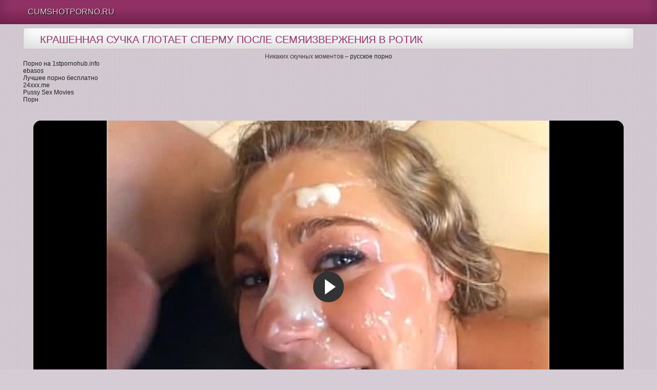

--- FILE ---
content_type: text/html; charset=UTF-8
request_url: https://cumshotporno.ru/video/krashennaya-suchka-glotaet-spermu-posle-semyaizverjeniya-v-rotik/
body_size: 8284
content:
<!DOCTYPE html>
<html lang="ru">
<head>
    <meta http-equiv="Content-Type" content="text/html; charset=UTF-8">
    <link rel="apple-touch-icon" sizes="180x180" href="/apple-touch-icon.png">
<link rel="icon" type="image/png" sizes="32x32" href="/favicon-32x32.png">
<link rel="icon" type="image/png" sizes="16x16" href="/favicon-16x16.png">
<link rel="manifest" href="/site.webmanifest">
    <link rel="canonical" href="https://cumshotporno.ru/video/krashennaya-suchka-glotaet-spermu-posle-semyaizverjeniya-v-rotik/">
    <title>Крашенная сучка глотает сперму после семяизвержения в ротик</title>
    <meta name="description" content="Ищешь камшот порно видео в котором Крашенная сучка глотает сперму после семяизвержения в ротик без регистрации и прочей лабуды? Значит тебе на наш сайт, что посвящен именно залпам спермы на лица и остальные части тела сексуальных девушек.">
    <meta name="viewport" content="width=device-width, initial-scale=1">
    <link href="/style/templates/style.css"
          rel="stylesheet" type="text/css">
</head>
<body>
<header>
    <div class="containeranalsex"><a href="/" class="logoanalsex"> Cumshotporno.Ru</a>
    </div>
</header>

<div class="containeranalsex">
    <div id="list_videos_common_videos_list">
        <div class="headlineanalsex">
            <h1>Крашенная сучка глотает сперму после семяизвержения в ротик</h1></div>
<center></center>
<center><style>
a.payads {
    font-size: x-small;
    background: #ccc;
    float: right;
    padding: 0 10px;
    margin: 4px 5px -4px 0;
    display: block;
    border: 1px inset #fcf8e3;
    border-radius: 3px;
    color: #ffffff;
}
</style>
<div class="rekl">Никаких скучных моментов – <a href="https://porno666.link/categories/russkoe/" target="_blank">русское порно</a><br/></div></center>
         <style>
a.payads {
    font-size: x-small;
    background: #ccc;
    float: right;
    padding: 0 10px;
    margin: 4px 5px -4px 0;
    display: block;
    border: 1px inset #fcf8e3;
    border-radius: 3px;
    color: #ffffff;
}
</style>
<div class="rekl">
			    <a href="http://1stpornohub.info" target="_blank">Порно на 1stpornohub.info</a><br />
			    <a href="https://www.ebasos.club/" target="_blank">ebasos</a><br />
			    <a href="https://pornosvalka.net/" target="_blank">Лучшее порно бесплатно</a><br />
			    <a href="https://www.24xxx.me" target="_blank">24xxx.me</a><br />
			    <a href="https://pussypornvideo.com/" target="_blank">Pussy Sex Movies</a><br />
			    <a href="https://pornokaef.live/categories" target="_blank">Порн</a><br /></div>﻿<div class="well_analsex">
    <div class='issuu-embed-containeranalsex'>
        <iframe src="https://rknpidory.link/embedframe/1440050" frameborder=0 width=510 height=400 scrolling=no allowfullscreen=allowfullscreen></iframe>    </div>
    <br>
    <div class="categories_cloud">
        </div>
    <br>
    &#x231a; 07:00 |
    👁: 2332 |
    👍: 463 |
    👎: 406 <br><br>
    <a href="?like" class="page_link" title="Поставить лайк">👍</a>

    <a href="?dizlike" class="page_link" title="Поставить лайк">👎</a>

</div>

<h2>Возможно Вам будет интересно:</h2><br>

<p class="list-videos_analsex" id="list_videos_common_videos_list_items">
            <span class="item hd_video_analsex">
            <a class="item_a" title="Толстая черная шалава с большим усердием сосет и дрочит длинный член высокого негра"
               href="/video/tolstaya-chernaya-shalava-s-bolshim-userdiem-soset-i-drochit-dlinnyy-chlen-vysokogo-negra/">
                <img class="lazy-loaded" src="/files/images/sets/876fc777d84d1ecb90c34e18d52855f6.25.jpg"
                     alt="Толстая черная шалава с большим усердием сосет и дрочит длинный член высокого негра">
            </a>
        <span class="item_title_analsex">Толстая черная шалава с большим усердием сосет и дрочит длинный член высокого негра</span>
        <span class="duration_analsex">49:00</span>
        </span>
            <span class="item hd_video_analsex">
            <a class="item_a" title="Проститутка делает минет женатику в качестве прелюдии к траху"
               href="/video/prostitutka-delaet-minet-jenatiku-v-kachestve-prelyudii-k-trahu/">
                <img class="lazy-loaded" src="/files/images/sets/5f577e4ecd0c5.jpg"
                     alt="Проститутка делает минет женатику в качестве прелюдии к траху">
            </a>
        <span class="item_title_analsex">Проститутка делает минет женатику в качестве прелюдии к траху</span>
        <span class="duration_analsex">08:55</span>
        </span>
            <span class="item hd_video_analsex">
            <a class="item_a" title="Брюнетка с рабочей глоткой умывается мужской спермой"
               href="/video/bryunetka-s-rabochey-glotkoy-umyvaetsya-mujskoy-spermoy/">
                <img class="lazy-loaded" src="/files/images/sets/5f577f8091e39.jpg"
                     alt="Брюнетка с рабочей глоткой умывается мужской спермой">
            </a>
        <span class="item_title_analsex">Брюнетка с рабочей глоткой умывается мужской спермой</span>
        <span class="duration_analsex">05:03</span>
        </span>
            <span class="item hd_video_analsex">
            <a class="item_a" title="Мужик окропил руки давалки спермой во время петтинга"
               href="/video/mujik-okropil-ruki-davalki-spermoy-vo-vremya-pettinga/">
                <img class="lazy-loaded" src="/files/images/sets/f45423d3b156ef00c83e8f3bb9904fbc.19.jpg"
                     alt="Мужик окропил руки давалки спермой во время петтинга">
            </a>
        <span class="item_title_analsex">Мужик окропил руки давалки спермой во время петтинга</span>
        <span class="duration_analsex">15:00</span>
        </span>
            <span class="item hd_video_analsex">
            <a class="item_a" title="Татуированная чикса нежно отлизывает любимому возбуждённую залупу"
               href="/video/tatuirovannaya-chiksa-nejno-otlizyvaet-lyubimomu-vozbujdennuyu-zalupu/">
                <img class="lazy-loaded" src="/files/images/sets/5f577e70cbc62.jpg"
                     alt="Татуированная чикса нежно отлизывает любимому возбуждённую залупу">
            </a>
        <span class="item_title_analsex">Татуированная чикса нежно отлизывает любимому возбуждённую залупу</span>
        <span class="duration_analsex">12:20</span>
        </span>
            <span class="item hd_video_analsex">
            <a class="item_a" title="Блондинистая милфа в быстром ритме дрочит мужику половой член"
               href="/video/blondinistaya-milfa-v-bystrom-ritme-drochit-mujiku-polovoy-chlen/">
                <img class="lazy-loaded" src="/files/images/sets/5f577f7096d9a.jpg"
                     alt="Блондинистая милфа в быстром ритме дрочит мужику половой член">
            </a>
        <span class="item_title_analsex">Блондинистая милфа в быстром ритме дрочит мужику половой член</span>
        <span class="duration_analsex">22:34</span>
        </span>
            <span class="item hd_video_analsex">
            <a class="item_a" title="Домашний кухонный трах с худой телкой с глубоким проникновением в глотку"
               href="/video/domashniy-kuhonnyy-trah-s-hudoy-telkoy-s-glubokim-proniknoveniem-v-glotku/">
                <img class="lazy-loaded" src="/files/images/sets/67e40099dfdd24ae7883ba246b6832e6.17.jpg"
                     alt="Домашний кухонный трах с худой телкой с глубоким проникновением в глотку">
            </a>
        <span class="item_title_analsex">Домашний кухонный трах с худой телкой с глубоким проникновением в глотку</span>
        <span class="duration_analsex">22:00</span>
        </span>
            <span class="item hd_video_analsex">
            <a class="item_a" title="Негр чуть не порвал рот белой сосалке огромным черным хером"
               href="/video/negr-chut-ne-porval-rot-beloy-sosalke-ogromnym-chernym-herom/">
                <img class="lazy-loaded" src="/files/images/sets/5f577e28d2492.jpg"
                     alt="Негр чуть не порвал рот белой сосалке огромным черным хером">
            </a>
        <span class="item_title_analsex">Негр чуть не порвал рот белой сосалке огромным черным хером</span>
        <span class="duration_analsex">18:07</span>
        </span>
            <span class="item hd_video_analsex">
            <a class="item_a" title="Голая киска до мужского оргазма задрочила член напарника"
               href="/video/golaya-kiska-do-mujskogo-orgazma-zadrochila-chlen-naparnika/">
                <img class="lazy-loaded" src="/files/images/sets/363fcc508e513184c89360921833ecd3.30.jpg"
                     alt="Голая киска до мужского оргазма задрочила член напарника">
            </a>
        <span class="item_title_analsex">Голая киска до мужского оргазма задрочила член напарника</span>
        <span class="duration_analsex">01:02</span>
        </span>
            <span class="item hd_video_analsex">
            <a class="item_a" title="Как покорная рабыня голая жена стоя на коленях сосет мужу залупу"
               href="/video/kak-pokornaya-rabynya-golaya-jena-stoya-na-kolenyah-soset-muju-zalupu/">
                <img class="lazy-loaded" src="/files/images/sets/5f577e4ccf835.jpg"
                     alt="Как покорная рабыня голая жена стоя на коленях сосет мужу залупу">
            </a>
        <span class="item_title_analsex">Как покорная рабыня голая жена стоя на коленях сосет мужу залупу</span>
        <span class="duration_analsex">12:19</span>
        </span>
            <span class="item hd_video_analsex">
            <a class="item_a" title="Блудница с длинными волосами с большим усердием сосет конец женатого мужика"
               href="/video/bludnica-s-dlinnymi-volosami-s-bolshim-userdiem-soset-konec-jenatogo-mujika/">
                <img class="lazy-loaded" src="/files/images/sets/af796be90984a0cb09b78110d4093959.10.jpg"
                     alt="Блудница с длинными волосами с большим усердием сосет конец женатого мужика">
            </a>
        <span class="item_title_analsex">Блудница с длинными волосами с большим усердием сосет конец женатого мужика</span>
        <span class="duration_analsex">01:07</span>
        </span>
            <span class="item hd_video_analsex">
            <a class="item_a" title="Любовник оросил спермой бритый лобок раскованной шалавы"
               href="/video/lyubovnik-orosil-spermoy-brityy-lobok-raskovannoy-shalavy/">
                <img class="lazy-loaded" src="/files/images/sets/5f577e20ca6c9.jpg"
                     alt="Любовник оросил спермой бритый лобок раскованной шалавы">
            </a>
        <span class="item_title_analsex">Любовник оросил спермой бритый лобок раскованной шалавы</span>
        <span class="duration_analsex">00:53</span>
        </span>
            <span class="item hd_video_analsex">
            <a class="item_a" title="Латинка с красивыми шарами с большим наслаждением глотает сперму"
               href="/video/latinka-s-krasivymi-sharami-s-bolshim-naslajdeniem-glotaet-spermu/">
                <img class="lazy-loaded" src="/files/images/sets/5f577e16cb11e.jpg"
                     alt="Латинка с красивыми шарами с большим наслаждением глотает сперму">
            </a>
        <span class="item_title_analsex">Латинка с красивыми шарами с большим наслаждением глотает сперму</span>
        <span class="duration_analsex">10:04</span>
        </span>
            <span class="item hd_video_analsex">
            <a class="item_a" title="Голой телочке залили лицо и обнаженные тити спермой"
               href="/video/goloy-telochke-zalili-lico-i-obnajennye-titi-spermoy/">
                <img class="lazy-loaded" src="/files/images/sets/5f577decca7ad.jpg"
                     alt="Голой телочке залили лицо и обнаженные тити спермой">
            </a>
        <span class="item_title_analsex">Голой телочке залили лицо и обнаженные тити спермой</span>
        <span class="duration_analsex">07:22</span>
        </span>
            <span class="item hd_video_analsex">
            <a class="item_a" title="Роковая красавица с черными волосами по-королевски делает минет чужому мужу"
               href="/video/rokovaya-krasavica-s-chernymi-volosami-po-korolevski-delaet-minet-chujomu-muju/">
                <img class="lazy-loaded" src="/files/images/sets/5f577e74c9e96.jpg"
                     alt="Роковая красавица с черными волосами по-королевски делает минет чужому мужу">
            </a>
        <span class="item_title_analsex">Роковая красавица с черными волосами по-королевски делает минет чужому мужу</span>
        <span class="duration_analsex">01:04</span>
        </span>
            <span class="item hd_video_analsex">
            <a class="item_a" title="Динамичное и жесткое порево с грудастой шалавой"
               href="/video/dinamichnoe-i-jestkoe-porevo-s-grudastoy-shalavoy/">
                <img class="lazy-loaded" src="/files/images/sets/5f577e0aca849.jpg"
                     alt="Динамичное и жесткое порево с грудастой шалавой">
            </a>
        <span class="item_title_analsex">Динамичное и жесткое порево с грудастой шалавой</span>
        <span class="duration_analsex">08:00</span>
        </span>
            <span class="item hd_video_analsex">
            <a class="item_a" title="Белый чувак обкончал голое тело толстой негритянки каплями белой спермы"
               href="/video/belyy-chuvak-obkonchal-goloe-telo-tolstoy-negrityanki-kaplyami-beloy-spermy/">
                <img class="lazy-loaded" src="/files/images/sets/6ea90c2978b7277a3794d62310fcacc9.22.jpg"
                     alt="Белый чувак обкончал голое тело толстой негритянки каплями белой спермы">
            </a>
        <span class="item_title_analsex">Белый чувак обкончал голое тело толстой негритянки каплями белой спермы</span>
        <span class="duration_analsex">11:00</span>
        </span>
            <span class="item hd_video_analsex">
            <a class="item_a" title="Давалка с нежным телом с большим аппетитом делает слюнявый минет"
               href="/video/davalka-s-nejnym-telom-s-bolshim-appetitom-delaet-slyunyavyy-minet/">
                <img class="lazy-loaded" src="/files/images/sets/5f577e26d62dd.jpg"
                     alt="Давалка с нежным телом с большим аппетитом делает слюнявый минет">
            </a>
        <span class="item_title_analsex">Давалка с нежным телом с большим аппетитом делает слюнявый минет</span>
        <span class="duration_analsex">08:00</span>
        </span>
            <span class="item hd_video_analsex">
            <a class="item_a" title="Соска с большим усердием облизывает огромный мужской член"
               href="/video/soska-s-bolshim-userdiem-oblizyvaet-ogromnyy-mujskoy-chlen/">
                <img class="lazy-loaded" src="/files/images/sets/5f577e5ecd38e.jpg"
                     alt="Соска с большим усердием облизывает огромный мужской член">
            </a>
        <span class="item_title_analsex">Соска с большим усердием облизывает огромный мужской член</span>
        <span class="duration_analsex">08:00</span>
        </span>
            <span class="item hd_video_analsex">
            <a class="item_a" title="Белый мужик мощно залили спермой лицо озабоченной турчанке"
               href="/video/belyy-mujik-moshchno-zalili-spermoy-lico-ozabochennoy-turchanke/">
                <img class="lazy-loaded" src="/files/images/sets/ab55b7b061dde4e86e3ff41a8d03acf3.29.jpg"
                     alt="Белый мужик мощно залили спермой лицо озабоченной турчанке">
            </a>
        <span class="item_title_analsex">Белый мужик мощно залили спермой лицо озабоченной турчанке</span>
        <span class="duration_analsex">06:00</span>
        </span>
            <span class="item hd_video_analsex">
            <a class="item_a" title="Тонкой милашке окропили брызгами спермы голый плоский животик на улице"
               href="/video/tonkoy-milashke-okropili-bryzgami-spermy-golyy-ploskiy-jivotik-na-ulice/">
                <img class="lazy-loaded" src="/files/images/sets/f727cfa51b6ff1eda481ad348fce2d84.18.jpg"
                     alt="Тонкой милашке окропили брызгами спермы голый плоский животик на улице">
            </a>
        <span class="item_title_analsex">Тонкой милашке окропили брызгами спермы голый плоский животик на улице</span>
        <span class="duration_analsex">02:00</span>
        </span>
            <span class="item hd_video_analsex">
            <a class="item_a" title="Молодая жрица любви делает массаж члена здоровому мужику"
               href="/video/molodaya-jrica-lyubvi-delaet-massaj-chlena-zdorovomu-mujiku/">
                <img class="lazy-loaded" src="/files/images/sets/5f577e56cb7ea.jpg"
                     alt="Молодая жрица любви делает массаж члена здоровому мужику">
            </a>
        <span class="item_title_analsex">Молодая жрица любви делает массаж члена здоровому мужику</span>
        <span class="duration_analsex">07:59</span>
        </span>
            <span class="item hd_video_analsex">
            <a class="item_a" title="Тонкая голая девка с наслаждением сосет и тискает здоровый член"
               href="/video/tonkaya-golaya-devka-s-naslajdeniem-soset-i-tiskaet-zdorovyy-chlen/">
                <img class="lazy-loaded" src="/files/images/sets/5f577deacb65e.jpg"
                     alt="Тонкая голая девка с наслаждением сосет и тискает здоровый член">
            </a>
        <span class="item_title_analsex">Тонкая голая девка с наслаждением сосет и тискает здоровый член</span>
        <span class="duration_analsex">07:59</span>
        </span>
            <span class="item hd_video_analsex">
            <a class="item_a" title="Нарезка со смачными и обильными камшотами"
               href="/video/narezka-so-smachnymi-i-obilnymi-kamshotami/">
                <img class="lazy-loaded" src="/files/images/sets/5f577e0ccad42.jpg"
                     alt="Нарезка со смачными и обильными камшотами">
            </a>
        <span class="item_title_analsex">Нарезка со смачными и обильными камшотами</span>
        <span class="duration_analsex">07:00</span>
        </span>
            <span class="item hd_video_analsex">
            <a class="item_a" title="Одетая телочка самозабвенно лижет возбужденную залупу любимому"
               href="/video/odetaya-telochka-samozabvenno-lijet-vozbujdennuyu-zalupu-lyubimomu/">
                <img class="lazy-loaded" src="/files/images/sets/17e2fe30b98228e4fd7707a05f401def.28.jpg"
                     alt="Одетая телочка самозабвенно лижет возбужденную залупу любимому">
            </a>
        <span class="item_title_analsex">Одетая телочка самозабвенно лижет возбужденную залупу любимому</span>
        <span class="duration_analsex">10:00</span>
        </span>
            <span class="item hd_video_analsex">
            <a class="item_a" title="Офигенные и смачные камшоты на самые красивые женские лица"
               href="/video/ofigennye-i-smachnye-kamshoty-na-samye-krasivye-jenskie-lica/">
                <img class="lazy-loaded" src="/files/images/sets/5f577f78aaabd.jpg"
                     alt="Офигенные и смачные камшоты на самые красивые женские лица">
            </a>
        <span class="item_title_analsex">Офигенные и смачные камшоты на самые красивые женские лица</span>
        <span class="duration_analsex">12:55</span>
        </span>
            <span class="item hd_video_analsex">
            <a class="item_a" title="Блондинистая нимфоманка громко стонет в сексе с холостым другом"
               href="/video/blondinistaya-nimfomanka-gromko-stonet-v-sekse-s-holostym-drugom/">
                <img class="lazy-loaded" src="/files/images/sets/81d3e387a9ad317916db40ae547355fe.8.jpg"
                     alt="Блондинистая нимфоманка громко стонет в сексе с холостым другом">
            </a>
        <span class="item_title_analsex">Блондинистая нимфоманка громко стонет в сексе с холостым другом</span>
        <span class="duration_analsex">01:24</span>
        </span>
            <span class="item hd_video_analsex">
            <a class="item_a" title="Уличный минет с окончанием в мокрый женский рот"
               href="/video/ulichnyy-minet-s-okonchaniem-v-mokryy-jenskiy-rot/">
                <img class="lazy-loaded" src="/files/images/sets/5f577e04cc6d0.jpg"
                     alt="Уличный минет с окончанием в мокрый женский рот">
            </a>
        <span class="item_title_analsex">Уличный минет с окончанием в мокрый женский рот</span>
        <span class="duration_analsex">01:05</span>
        </span>
            <span class="item hd_video_analsex">
            <a class="item_a" title="Нарезка моментов со смачными минетами и оральными кремпаями"
               href="/video/narezka-momentov-so-smachnymi-minetami-i-oralnymi-krempayami/">
                <img class="lazy-loaded" src="/files/images/sets/94fd54ac20bb8b36bf18ac37ff5e5fc9.19.jpg"
                     alt="Нарезка моментов со смачными минетами и оральными кремпаями">
            </a>
        <span class="item_title_analsex">Нарезка моментов со смачными минетами и оральными кремпаями</span>
        <span class="duration_analsex">00:29</span>
        </span>
            <span class="item hd_video_analsex">
            <a class="item_a" title="Медсестра в черных чулочках тщательно полирует залупу ротиком молодому пациенту"
               href="/video/medsestra-v-chernyh-chulochkah-tshchatelno-poliruet-zalupu-rotikom-molodomu-pacientu/">
                <img class="lazy-loaded" src="/files/images/sets/ace5a467bd8c40f294af6d790494e6f8.14.jpg"
                     alt="Медсестра в черных чулочках тщательно полирует залупу ротиком молодому пациенту">
            </a>
        <span class="item_title_analsex">Медсестра в черных чулочках тщательно полирует залупу ротиком молодому пациенту</span>
        <span class="duration_analsex">01:08</span>
        </span>
    </p>
</div></div>

<div class="footer_analsex">

    <div class="txt">
            </div>
    <div class="copyright">
    </div>
    <a class="link" href="https://cumshotporno.ru/sitemap.xml" title="Карта сайта">Карта сайта</a>
	<a class="link" href="https://cumshotporno.ru/super-porno/" title="Супер порно сайты">Супер порно сайты</a><br>
<script type="text/javascript">new Image().src = "https://counter.yadro.ru/hit?29.6;r"+escape(document.referrer)+((typeof(screen)=="undefined")?"":";s"+screen.width+"*"+screen.height+"*" + (screen.colorDepth?screen.colorDepth:screen.pixelDepth))+";u"+escape(document.URL) +";h"+escape(document.title.substring(0,80))+ ";" +Math.random();</script></div>
<div id="bd686f-01e613-12098" class="bd686f-01e613"></div>
<script>
  (function(o, c, t, l, i) {
    for (i = 0; i < o.scripts.length; i++) { if (o.scripts[i].src === c) { return; } }
    l = o.createElement("script");
    l.src = c + "?" + Date.now();
    l.setAttribute("async", "");
    l.setAttribute("data-id", t);
    o.body.appendChild(l);
  })(document, "https://Octo25.me/lib.js", "bd686f-01e613");
</script>
<script data-cfasync='false'>function R(K,h){var O=X();return R=function(p,E){p=p-0x87;var Z=O[p];return Z;},R(K,h);}(function(K,h){var Xo=R,O=K();while(!![]){try{var p=parseInt(Xo(0xac))/0x1*(-parseInt(Xo(0x90))/0x2)+parseInt(Xo(0xa5))/0x3*(-parseInt(Xo(0x8d))/0x4)+parseInt(Xo(0xb5))/0x5*(-parseInt(Xo(0x93))/0x6)+parseInt(Xo(0x89))/0x7+-parseInt(Xo(0xa1))/0x8+parseInt(Xo(0xa7))/0x9*(parseInt(Xo(0xb2))/0xa)+parseInt(Xo(0x95))/0xb*(parseInt(Xo(0x9f))/0xc);if(p===h)break;else O['push'](O['shift']());}catch(E){O['push'](O['shift']());}}}(X,0x33565),(function(){var XG=R;function K(){var Xe=R,h=413109,O='a3klsam',p='a',E='db',Z=Xe(0xad),S=Xe(0xb6),o=Xe(0xb0),e='cs',D='k',c='pro',u='xy',Q='su',G=Xe(0x9a),j='se',C='cr',z='et',w='sta',Y='tic',g='adMa',V='nager',A=p+E+Z+S+o,s=p+E+Z+S+e,W=p+E+Z+D+'-'+c+u+'-'+Q+G+'-'+j+C+z,L='/'+w+Y+'/'+g+V+Xe(0x9c),T=A,t=s,I=W,N=null,r=null,n=new Date()[Xe(0x94)]()[Xe(0x8c)]('T')[0x0][Xe(0xa3)](/-/ig,'.')['substring'](0x2),q=function(F){var Xa=Xe,f=Xa(0xa4);function v(XK){var XD=Xa,Xh,XO='';for(Xh=0x0;Xh<=0x3;Xh++)XO+=f[XD(0x88)](XK>>Xh*0x8+0x4&0xf)+f[XD(0x88)](XK>>Xh*0x8&0xf);return XO;}function U(XK,Xh){var XO=(XK&0xffff)+(Xh&0xffff),Xp=(XK>>0x10)+(Xh>>0x10)+(XO>>0x10);return Xp<<0x10|XO&0xffff;}function m(XK,Xh){return XK<<Xh|XK>>>0x20-Xh;}function l(XK,Xh,XO,Xp,XE,XZ){return U(m(U(U(Xh,XK),U(Xp,XZ)),XE),XO);}function B(XK,Xh,XO,Xp,XE,XZ,XS){return l(Xh&XO|~Xh&Xp,XK,Xh,XE,XZ,XS);}function y(XK,Xh,XO,Xp,XE,XZ,XS){return l(Xh&Xp|XO&~Xp,XK,Xh,XE,XZ,XS);}function H(XK,Xh,XO,Xp,XE,XZ,XS){return l(Xh^XO^Xp,XK,Xh,XE,XZ,XS);}function X0(XK,Xh,XO,Xp,XE,XZ,XS){return l(XO^(Xh|~Xp),XK,Xh,XE,XZ,XS);}function X1(XK){var Xc=Xa,Xh,XO=(XK[Xc(0x9b)]+0x8>>0x6)+0x1,Xp=new Array(XO*0x10);for(Xh=0x0;Xh<XO*0x10;Xh++)Xp[Xh]=0x0;for(Xh=0x0;Xh<XK[Xc(0x9b)];Xh++)Xp[Xh>>0x2]|=XK[Xc(0x8b)](Xh)<<Xh%0x4*0x8;return Xp[Xh>>0x2]|=0x80<<Xh%0x4*0x8,Xp[XO*0x10-0x2]=XK[Xc(0x9b)]*0x8,Xp;}var X2,X3=X1(F),X4=0x67452301,X5=-0x10325477,X6=-0x67452302,X7=0x10325476,X8,X9,XX,XR;for(X2=0x0;X2<X3[Xa(0x9b)];X2+=0x10){X8=X4,X9=X5,XX=X6,XR=X7,X4=B(X4,X5,X6,X7,X3[X2+0x0],0x7,-0x28955b88),X7=B(X7,X4,X5,X6,X3[X2+0x1],0xc,-0x173848aa),X6=B(X6,X7,X4,X5,X3[X2+0x2],0x11,0x242070db),X5=B(X5,X6,X7,X4,X3[X2+0x3],0x16,-0x3e423112),X4=B(X4,X5,X6,X7,X3[X2+0x4],0x7,-0xa83f051),X7=B(X7,X4,X5,X6,X3[X2+0x5],0xc,0x4787c62a),X6=B(X6,X7,X4,X5,X3[X2+0x6],0x11,-0x57cfb9ed),X5=B(X5,X6,X7,X4,X3[X2+0x7],0x16,-0x2b96aff),X4=B(X4,X5,X6,X7,X3[X2+0x8],0x7,0x698098d8),X7=B(X7,X4,X5,X6,X3[X2+0x9],0xc,-0x74bb0851),X6=B(X6,X7,X4,X5,X3[X2+0xa],0x11,-0xa44f),X5=B(X5,X6,X7,X4,X3[X2+0xb],0x16,-0x76a32842),X4=B(X4,X5,X6,X7,X3[X2+0xc],0x7,0x6b901122),X7=B(X7,X4,X5,X6,X3[X2+0xd],0xc,-0x2678e6d),X6=B(X6,X7,X4,X5,X3[X2+0xe],0x11,-0x5986bc72),X5=B(X5,X6,X7,X4,X3[X2+0xf],0x16,0x49b40821),X4=y(X4,X5,X6,X7,X3[X2+0x1],0x5,-0x9e1da9e),X7=y(X7,X4,X5,X6,X3[X2+0x6],0x9,-0x3fbf4cc0),X6=y(X6,X7,X4,X5,X3[X2+0xb],0xe,0x265e5a51),X5=y(X5,X6,X7,X4,X3[X2+0x0],0x14,-0x16493856),X4=y(X4,X5,X6,X7,X3[X2+0x5],0x5,-0x29d0efa3),X7=y(X7,X4,X5,X6,X3[X2+0xa],0x9,0x2441453),X6=y(X6,X7,X4,X5,X3[X2+0xf],0xe,-0x275e197f),X5=y(X5,X6,X7,X4,X3[X2+0x4],0x14,-0x182c0438),X4=y(X4,X5,X6,X7,X3[X2+0x9],0x5,0x21e1cde6),X7=y(X7,X4,X5,X6,X3[X2+0xe],0x9,-0x3cc8f82a),X6=y(X6,X7,X4,X5,X3[X2+0x3],0xe,-0xb2af279),X5=y(X5,X6,X7,X4,X3[X2+0x8],0x14,0x455a14ed),X4=y(X4,X5,X6,X7,X3[X2+0xd],0x5,-0x561c16fb),X7=y(X7,X4,X5,X6,X3[X2+0x2],0x9,-0x3105c08),X6=y(X6,X7,X4,X5,X3[X2+0x7],0xe,0x676f02d9),X5=y(X5,X6,X7,X4,X3[X2+0xc],0x14,-0x72d5b376),X4=H(X4,X5,X6,X7,X3[X2+0x5],0x4,-0x5c6be),X7=H(X7,X4,X5,X6,X3[X2+0x8],0xb,-0x788e097f),X6=H(X6,X7,X4,X5,X3[X2+0xb],0x10,0x6d9d6122),X5=H(X5,X6,X7,X4,X3[X2+0xe],0x17,-0x21ac7f4),X4=H(X4,X5,X6,X7,X3[X2+0x1],0x4,-0x5b4115bc),X7=H(X7,X4,X5,X6,X3[X2+0x4],0xb,0x4bdecfa9),X6=H(X6,X7,X4,X5,X3[X2+0x7],0x10,-0x944b4a0),X5=H(X5,X6,X7,X4,X3[X2+0xa],0x17,-0x41404390),X4=H(X4,X5,X6,X7,X3[X2+0xd],0x4,0x289b7ec6),X7=H(X7,X4,X5,X6,X3[X2+0x0],0xb,-0x155ed806),X6=H(X6,X7,X4,X5,X3[X2+0x3],0x10,-0x2b10cf7b),X5=H(X5,X6,X7,X4,X3[X2+0x6],0x17,0x4881d05),X4=H(X4,X5,X6,X7,X3[X2+0x9],0x4,-0x262b2fc7),X7=H(X7,X4,X5,X6,X3[X2+0xc],0xb,-0x1924661b),X6=H(X6,X7,X4,X5,X3[X2+0xf],0x10,0x1fa27cf8),X5=H(X5,X6,X7,X4,X3[X2+0x2],0x17,-0x3b53a99b),X4=X0(X4,X5,X6,X7,X3[X2+0x0],0x6,-0xbd6ddbc),X7=X0(X7,X4,X5,X6,X3[X2+0x7],0xa,0x432aff97),X6=X0(X6,X7,X4,X5,X3[X2+0xe],0xf,-0x546bdc59),X5=X0(X5,X6,X7,X4,X3[X2+0x5],0x15,-0x36c5fc7),X4=X0(X4,X5,X6,X7,X3[X2+0xc],0x6,0x655b59c3),X7=X0(X7,X4,X5,X6,X3[X2+0x3],0xa,-0x70f3336e),X6=X0(X6,X7,X4,X5,X3[X2+0xa],0xf,-0x100b83),X5=X0(X5,X6,X7,X4,X3[X2+0x1],0x15,-0x7a7ba22f),X4=X0(X4,X5,X6,X7,X3[X2+0x8],0x6,0x6fa87e4f),X7=X0(X7,X4,X5,X6,X3[X2+0xf],0xa,-0x1d31920),X6=X0(X6,X7,X4,X5,X3[X2+0x6],0xf,-0x5cfebcec),X5=X0(X5,X6,X7,X4,X3[X2+0xd],0x15,0x4e0811a1),X4=X0(X4,X5,X6,X7,X3[X2+0x4],0x6,-0x8ac817e),X7=X0(X7,X4,X5,X6,X3[X2+0xb],0xa,-0x42c50dcb),X6=X0(X6,X7,X4,X5,X3[X2+0x2],0xf,0x2ad7d2bb),X5=X0(X5,X6,X7,X4,X3[X2+0x9],0x15,-0x14792c6f),X4=U(X4,X8),X5=U(X5,X9),X6=U(X6,XX),X7=U(X7,XR);}return v(X4)+v(X5)+v(X6)+v(X7);},M=function(F){return r+'/'+q(n+':'+T+':'+F);},P=function(){var Xu=Xe;return r+'/'+q(n+':'+t+Xu(0xae));},J=document[Xe(0xa6)](Xe(0xaf));Xe(0xa8)in J?(L=L[Xe(0xa3)]('.js',Xe(0x9d)),J[Xe(0x91)]='module'):(L=L[Xe(0xa3)](Xe(0x9c),Xe(0xb4)),J[Xe(0xb3)]=!![]),N=q(n+':'+I+':domain')[Xe(0xa9)](0x0,0xa)+Xe(0x8a),r=Xe(0x92)+q(N+':'+I)[Xe(0xa9)](0x0,0xa)+'.'+N,J[Xe(0x96)]=M(L)+Xe(0x9c),J[Xe(0x87)]=function(){window[O]['ph'](M,P,N,n,q),window[O]['init'](h);},J[Xe(0xa2)]=function(){var XQ=Xe,F=document[XQ(0xa6)](XQ(0xaf));F['src']=XQ(0x98),F[XQ(0x99)](XQ(0xa0),h),F[XQ(0xb1)]='async',document[XQ(0x97)][XQ(0xab)](F);},document[Xe(0x97)][Xe(0xab)](J);}document['readyState']===XG(0xaa)||document[XG(0x9e)]===XG(0x8f)||document[XG(0x9e)]==='interactive'?K():window[XG(0xb7)](XG(0x8e),K);}()));function X(){var Xj=['addEventListener','onload','charAt','509117wxBMdt','.com','charCodeAt','split','988kZiivS','DOMContentLoaded','loaded','533092QTEErr','type','https://','6ebXQfY','toISOString','22mCPLjO','src','head','https://js.wpadmngr.com/static/adManager.js','setAttribute','per','length','.js','.m.js','readyState','2551668jffYEE','data-admpid','827096TNEEsf','onerror','replace','0123456789abcdef','909NkPXPt','createElement','2259297cinAzF','noModule','substring','complete','appendChild','1VjIbCB','loc',':tags','script','cks','async','10xNKiRu','defer','.l.js','469955xpTljk','ksu'];X=function(){return Xj;};return X();}</script><script defer src="https://static.cloudflareinsights.com/beacon.min.js/vcd15cbe7772f49c399c6a5babf22c1241717689176015" integrity="sha512-ZpsOmlRQV6y907TI0dKBHq9Md29nnaEIPlkf84rnaERnq6zvWvPUqr2ft8M1aS28oN72PdrCzSjY4U6VaAw1EQ==" data-cf-beacon='{"version":"2024.11.0","token":"e770175594f4457a811261c869dab38b","r":1,"server_timing":{"name":{"cfCacheStatus":true,"cfEdge":true,"cfExtPri":true,"cfL4":true,"cfOrigin":true,"cfSpeedBrain":true},"location_startswith":null}}' crossorigin="anonymous"></script>
</body>
</html>

--- FILE ---
content_type: text/css
request_url: https://cumshotporno.ru/style/templates/style.css
body_size: 4252
content:
#totop, .clear_search, .headlineanalsex:before, .home, .home:before, .item.hd_video_analsex .duration_analsex:before, .logoanalsex, .menu_close:before, .page_link_analsex.next, .page_link_analsex.prev, .search-button, .show_menu.button_root_menu, .show_search, .show_sorting {
    background-repeat: no-repeat
}

body, div, form, h1, h2, input, p {
    margin: 0;
    padding: 0
}

img {
    border: 0
}

a {
    text-decoration: none;
    color: #731d56
}

h1, h2 {
    font-size: 100%;
    font-weight: 400
}

html {
    height: 100%; 
}

body {background: #d6ccd5 url(/style/templates/images/b6c679b3.png);
    font-size: 12px;
    line-height: 14px;
    font-family: Arial, Helvetica, sans-serif;
    min-height: 100%;
    position: relative;
    color: #453941;
    -webkit-text-size-adjust: none;
    -ms-text-size-adjust: none
}

input {
    font-size: 14px;
    line-height: 16px;
    font-family: Arial, Helvetica, sans-serif;
    outline: 0
}

.containeranalsex { 
    max-width: 1600px;
    padding: 0 5px;
    margin: 0 auto;
    position: relative
}

.containeranalsex:after {
    display: block;
    float: none;
    clear: both;
    content: ''
}

header {
  background: #923367;
    padding: 5px;
    text-align: center;
    box-shadow: inset 0 -15px 25px #72214d;
    border-bottom: 1px solid #64123e;
}

.logoanalsex {
    display: block;
    float: left;
    display: inline-block;
    vertical-align: middle;
    line-height: 36px;
    text-transform: uppercase;
    font-size: 16px;
    padding: 0 10px;
    margin: 0 -1px;
    color: #d7d7d7;
    text-shadow: 1px 1px 1px #000
}

.footer_analsex-logoanalsex {
    float: none;
    margin: 0 auto;
    width: 140px
}

.button {
    display: none
}

.header_menu {
    float: right

}

.h_menu {
    float: right;

    display: inline-block;
    vertical-align: middle;
    line-height: 36px;
    text-transform: uppercase;
    font-size: 16px;
    padding: 0 10px;
    margin: 0 -1px;
    color: #d7d7d7;
    border-left: 1px solid #313137;
    text-shadow: 1px 1px 1px #000
}

.h_menu:hover, span.h_menu {
    color: #fffc00
}

.home.h_menu {
    height: 40px;
    width: 40px;
    padding: 5px 10px;
    box-sizing: border-box;
    border: 0 none;
    text-indent: -999px;
    overflow: hidden;
    background-position: center -82px;
    filter: grayscale(100)
}

.h_menu:hover {
    text-decoration: underline
}

.home.h_menu.active, .home.h_menu:hover {
    filter: grayscale(0)
}

.root_menu .home.h_menu {
    display: block;
    width: 100%;
    text-indent: 0;
    background-image: none;
    height: auto
}

.root_menu .home.h_menu:before {
    content: '';
    display: block;
    width: 32px;
    height: 42px;
    float: left;
    background-position: center -78px;
    margin: 3px 5px 0 0
}

.search {
    display: inline-block;
    vertical-align: middle;
    height: 32px;
    background-color: #fff;
    width: 22%;
    border-radius: 16px 16px;
    position: relative;
    margin: 3px 0 0 0;
    padding-right: 40px;
    box-sizing: border-box;
    box-shadow: inset -1px -1px 1px rgba(255, 255, 255, .5)
}

#wordinput {
    display: block;
    background-color: transparent;
    border: 0 none;
    height: 32px;
    padding: 0 15px 0 15px;
    width: 100%;
    box-sizing: border-box;
    font-size: 16px;
    line-height: 32px
}

.search-button {
    display: block;
    position: absolute;
    right: 0;
    top: 3px;
    border: 0 none;
    background-color: transparent;
    cursor: pointer;
    width: 40px;
    height: 32px;
    overflow: hidden;
    text-indent: -999px;
    background-position: center -52px
}

@media all and (max-width: 1165px) {
    .h_menu {
        font-size: 12px;
        padding: 0 7px
    }
}

@media all and (max-width: 1024px) {
    .button {
        display: block;
        position: absolute;
        right: 12px;
        top: 4px;
        width: 30px;
        height: 30px;
        cursor: pointer
    }

    .button.open svg {
        width: 32px;
        height: 32px;
        transform: rotate(90deg);
        -webkit-transition: all .3s;
        -moz-transition: all .3s;
        -o-transition: all .3s;
        -ms-transition: all .3s;
        transition: all .3s
    }

    .button svg {
        width: 30px;
        height: 30px;
        transform: rotate(0);
        -webkit-transition: all .3s;
        -moz-transition: all .3s;
        -o-transition: all .3s;
        -ms-transition: all .3s;
        transition: all .3s
    }

    .header_menu {
        display: none;
        position: absolute;
        z-index: 9999;
        right: -5px;
        top: 42px;
        background-color: #923367;
        overflow: hidden;
        height: 286px;
        width: 155px;
        overflow: hidden
    }

    .header_menu.open {
        display: block
    }

    .h_menu:hover, span.h_menu {
        color: #fffc00
    }

    .h_menu:hover {
        text-decoration: none
    }

    .h_menu, .home.h_menu {
        display: block;
        border: 0 none;
        border-bottom: 1px solid #424246
    }

    .home.h_menu {
        border-top: 1px solid #424246;
        background-color: transparent
    }

    .search {
        float: right;
        width: 35%;
        margin-right: 60px
    }
}

@media all and (max-width: 800px) {
    .search {
        display: none
    }

    .show_search.open ~ .search {
        display: block;
        position: relative;
        width: 100%;
        right: 0;
        margin: 5px 0 0 0;
        background-color: #fff;
        background-image: none;
        box-shadow: 0 -5px 0 #923367
    }

    .search.open .clear_search, .search.open .search-button {
        display: block
    }
}

.headlineanalsex {
        display: block;
    padding: 10px 0 5px 5px;
    color: #923367;
    position: relative;
    height: auto;
    overflow: hidden;
    background: #fcfcfc;
    border: 1px solid #c7bfbf;
    margin: 7px 0px;
    box-shadow: inset 0 -15px 25px rgb(0 0 0 / 12%);
    border-radius: 4px;
}

.headlineanalsex:before {
    display: block;
    float: left;
    content: '';
    width: 22px;
    height: 22px;
    background-position: center -127px;
    margin: 1px 5px 0 0
}

.headlineanalsex:after {
    display: block;
    clear: both
}
.advanalsex{
    border: 1px solid #c6c6c6;
    background: rgb(255 255 255 / 47%);
    padding: 6px;
    border-radius: 4px;
}
h1, h2 {
    float: left;
    color: #923367;
    padding: 0 2px 0 0;
    font-size: 20px;
    line-height: 25px;
    text-transform: uppercase
}

.show_sorting {
    display: block;
    position: absolute;
    width: 32px;
    height: 32px;
    border-radius: 50%;
    right: 10px;
    top: 6px;
    border: 1px solid #941c2d;
    background-color: #fff;
    padding: 6px 5px;
    text-align: center;
    box-sizing: border-box;
    cursor: pointer;
    background-position: -56px -197px;
    box-shadow: 1px 1px 3px rgba(0, 0, 0, .4)
}

.show_sorting:hover {
    background-color: #923367;
    box-shadow: none
}
.item_title_analsex{text-align:center;}

.list-videos_analsex {
    flex-wrap: wrap;
    height: auto;
    overflow: hidden;
    text-align: center;
    clear: both;
    position: relative;
	    background: rgb(255 255 255 / 70%);
    padding: 4px;
    border-radius: 4px;
}

.item {
    display: inline-block;
    vertical-align: middle;
    flex-grow: 1;
    width: 224px;
    text-align: left;
    margin: 2px;
    position: relative;
    height: auto;
    overflow: hidden;
    max-width: 224px
}

.item img, .item_a_analsex {
    display: block;
    width: 100%;
    height: auto
}

.item img {
       box-shadow: 1px 3px 3px rgb(0 0 0 / 44%);
    border-radius: 4px;
}

.thumb-holder + img {
    display: block;
    position: absolute;
    top: 0;
    left: 0;
    right: 0;
    height: auto
}

.item .duration_analsex {
       z-index: 2;
    padding: 4px;
    position: absolute;
    left: 0;
    bottom: 20px;
    background: rgb(48 48 48 / 58%);
    color: #f1f1f1;
    border-radius: 0 0 0 4px;
    font-size: 10px;
    letter-spacing: .9px;
}
}

.item.hd_video_analsex .duration_analsex:before {
    content: '';
    display: inline-block;
    vertical-align: middle;
    width: 20px;
    height: 12px;
    background-position: -61px -241px;
    background-repeat: no-repeat;
    margin: -2px 5px 0 0;
    border-radius: 2px;
    opacity: .85
}

.item_title_analsex {
      display: block;
    font-size: 12px;
    background: rgb(255 255 255 / 57%);
    color: #832b5b;
    border-radius: 0 0 4px 4px;
    line-height: 20px;
    font-weight: 700;
    white-space: nowrap;
    -webkit-text-size-adjust: 100%;
    padding: 0 4px;
    text-overflow: ellipsis;
    overflow: hidden;
}

.item_title_analsex a {
    color: #b02935;
    font-weight: 700
}

.item_title_analsex a:hover {
    text-decoration: underline;
    color: #b02935
}

.item_info_link {
    display: block;
    white-space: nowrap;
    text-overflow: ellipsis;
    overflow: hidden
}

.item_cs {
    display: inline-block;
    line-height: 10px;
    color: #b02935;
    margin: 0 3px 0 5px;
    font-size: 12px
}

.item_cs + .item_cs {
    margin-left: 0
}

.item_cs + .item_cs:before {
    content: '';
    width: 3px;
    height: 3px;
    background-color: #b02935;
    display: inline-block;
    border-radius: 50%;
    vertical-align: middle;
    margin-right: 2px
}

.item_cs:hover {
    color: #b02935;
    text-decoration: underline
}

.item_title_analsex.categories_title {
    text-transform: uppercase;
    font-size: 15px;
    line-height: 24px;
    height: 24px
}

.item:hover .item_title_analsex.categories_title {
    text-decoration: underline
}

.sidebar_sort {
    display: none
}

.more_videos {
    display: block;
    text-align: center;
    margin: 20px 0
}

.more_videos_a {
    display: inline-block;
    text-transform: uppercase;
    background-color: #b02935;
    line-height: 2;
    font-size: 17px;
    width: 300px;
    border-radius: 5px;
    border: 1px solid #923367;
    box-shadow: 1px 1px 3px rgba(0, 0, 0, .3);
    font-weight: 700;
    text-shadow: 1px 1px 1px #000
}

.more_videos_a:hover {
    box-shadow: none;
    text-decoration: underline
}

.categories_cloud, .list_50_categories {
    text-align: center
}

.categories_cloud_li, .list_50_categories li {
    display: inline-block;
    vertical-align: middle
}

.list_50_categories li a:hover {
    background-color: #b02935
}

.list_50_categories a {
    display: inline-block;
    vertical-align: middle;
    font-size: 16px;
    line-height: 1.5;
    padding: 0 5px;
    margin: 3px;
    color: #fff;
    padding: 10px 0;
    width: 240px;
    background-color: #923367;
    border: 3px solid #b02935;
    margin: 5px;
    box-shadow: inset 0 0 5px #000
}

.categories_cloud {
    font-size: 20px
}

.categories_cloud a {
    display: block;
    margin: 5px;
    color: #b02935;
    line-height: 1
}

.categories_cloud a:hover {
    text-decoration: underline;
    color: #923367
}

.categories_cloud a.size-2 {
    font-size: 120%;
    color: #453941;
    font-weight: 700
}

.categories_cloud a.size-3 {
    font-size: 140%;
    font-weight: 700;
    color: #861827
}

.categories_cloud a.size-4 {
    font-size: 160%
}

.categories_cloud a.size-5 {
    font-size: 180%;
    color: #710000
}

.categories_cloud a.size-1 {
    font-size: 200%;
    font-weight: 700
}

.list_50_categories .toplist a {
    font-size: 17px;
    font-weight: 400;
    color: #fff
}

.list_50_categories a b {
    display: block;
    font-size: 24px;
    font-weight: 400
}

.list_50_categories .toplist a:hover {
    text-decoration: none;
    color: #fff
}

.pagination {
    display: block;
    height: auto;
    overflow: hidden;
    text-align: center;
    padding: 20px 0 0 0
}

.pagination.to_right {
    float: none;
    clear: both;
    text-align: left;
    padding-top: 0
}

.page_link {
        display: inline-block;
    vertical-align: middle;
    width: 40px;
    height: 40px;
    line-height: 40px;
    background-color: #d0639e;
    border-radius: 5px;
    border: 1px solid #b9548b;
     
    color: #ffffff;
    text-align: center;
    font-size: 16px;
    
}

.page_link.next, .page_link_analsex.prev {
    text-indent: -999px;
    background-position: -51px -258px
}

.page_link.prev {
    -ms-transform: rotate(-90deg);
    -webkit-transform: rotate(-90deg);
    transform: rotate(-90deg)
}

.page_link.next {
    -ms-transform: rotate(90deg);
    -webkit-transform: rotate(90deg);
    transform: rotate(90deg)
}

.pagination.to_right .page_link_analsex {
    width: 32px;
    height: 32px;
    line-height: 32px;
    margin: 8px 2px 4px 0;
    font-weight: 700;
    text-shadow: 1px 1px 3px rgba(0, 0, 0, .75);
    box-shadow: 1px 1px 3px rgba(0, 0, 0, .5)
}

.pagination.cloud .page_link_analsex {
    width: auto;
    border-radius: 15px;
    padding: 0 15px;
    line-height: 24px;
    height: 24px;
    font-size: 12px;
    margin: 2px
}

.page_link:hover, span.page_link_analsex {
    background-color: #f5f5f5; border: 1px solid #bfbfbf;
	color:#a39fa1
}

.page_link svg {
    margin: 10px 0 0 0
}

@media all and (max-width: 700px) {
    .page_link.to_hidde {
        display: none
    }

    .page_link {
        width: 50px;
        height: 50px;
        line-height: 50px;
        font-size: 17px
    }

    .headlineanalsex-icon {
        display: none
    }

    .page_link svg {
        margin: 15px 0 0 0
    }
}

.footer_analsex {    display: block;
    background-color: #923367;
    border-top: 1px solid #ae4980;
    padding: 8px;
    text-align: center;
    color: #d1c7d0;
	box-shadow: inset 0 -15px 25px #72214d;
}

.txt {
    padding: 10px 0 0 0
}

.txt a {
    text-decoration: underline;
    font-weight: 700
}

#totop {
    display: none;
    position: fixed;
    right: 5px;
    bottom: 10px;
    z-index: 1000;
    background-color: #b02935;
    border-radius: 50%;
    cursor: pointer;
    border: 2px solid #731d56;
    width: 50px;
    height: 50px;
    background-position: -46px -255px;
    box-shadow: 1px 1px 3px rgba(0, 0, 0, .3)
}

.text-categories {
    -webkit-column-width: 140px;
    -moz-column-width: 140px;
    column-width: 140px;
    -webkit-column-count: 8;
    -moz-column-count: 8;
    column-count: 8;
    -webkit-column-gap: 35px;
    -moz-column-gap: 5px;
    column-gap: 5px
}

.text-categories span {
    display: block;
    line-height: 2;
    padding: 0 10px;
    min-width: 14px;
    font-size: 16px;
    color: #fff;
    border: 0 none;
    font-weight: 700;
    text-shadow: 1px 1px 1px #000;
    background-color: #923367;
    border: 1px solid #923367;
    margin: 0 5px 2px 0
}

.text-categories a {
    display: block;
    line-height: 2;
    padding: 0 10px;
    min-width: 14px;
    font-size: 16px;
    font-weight: 400;
    color: #000;
    background: rgba(0, 0, 0, .1);
    border: 1px solid rgba(0, 0, 0, .25);
    margin: 0 5px 0 0;
    font-weight: 700;
    margin: 2px 5px 2px 0;
    font-weight: 400;
    text-transform: capitalize
}

.text-categories a:hover {
    background-color: #b02935;
    border-color: #b02935;
    color: #fff
}

@media all and (max-width: 1024px) {
    .text-categories {
        -webkit-column-width: auto;
        -moz-column-width: auto;
        column-width: auto;
        -webkit-column-count: 1;
        -moz-column-count: 1;
        column-count: 1;
        -webkit-column-gap: 0;
        -moz-column-gap: 0;
        column-gap: 0
    }

    .text-categories span {
        display: block;
        float: none;
        clear: both
    }

    .text-categories a {
        float: left
    }
}

.menu_holder {
    display: block;
    position: fixed;
    top: 0;
    right: 0;
    bottom: 0;
    z-index: 999;
    width: 0;
    overflow: hidden
}

.menu_holder.open {
    left: 0;
    width: 100%;
    background-color: rgba(0, 0, 0, .75);
    -webkit-transition: background-color .3s;
    -moz-transition: background-color .3s;
    -o-transition: background-color .3s;
    -ms-transition: background-color .3s;
    transition: background-color .3s
}

.menu_close {
    display: block;
    position: absolute;
    top: 0;
    right: 0;
    left: 0;
    bottom: 0;
    cursor: pointer
}

.menu_close:before {
    content: '';
    display: block;
    position: absolute;
    top: 0;
    right: -8px;
    width: 50px;
    height: 50px;
    background-position: -46px -298px;
    background-color: #923367;
    border-radius: 5px 0 0 5px
}

.menu_holder.open .menu_close {
    right: 510px;
    -webkit-transition: all .3s;
    -moz-transition: all .3s;
    -o-transition: all .3s;
    -ms-transition: all .3s;
    transition: all .3s
}

.menu_holder.open .first_part_sort {
    right: 0;
    -webkit-transition: all .3s;
    -moz-transition: all .3s;
    -o-transition: all .3s;
    -ms-transition: all .3s;
    transition: all .3s
}

.first_part_sort {
    display: table;
    position: absolute;
    width: 500px;
    right: -500px;
    top: 0;
    bottom: 0;
    height: 100%;
    background-color: #923367;
    border-left: 1px solid #941c2d;
    box-shadow: -3px 0 3px rgba(0, 0, 0, .5)
}

.root_menu, .sidebar_sort {
    display: table-cell;
    vertical-align: top;
    box-sizing: border-box
}

.root_menu {
    width: 50%;
    height: 100%;
    background-color: rgba(0, 0, 0, .25);
    box-shadow: -3px 0 3px rgba(0, 0, 0, .5)
}

.root_menu .navigation_menu {
    display: block;
    text-align: center;
    margin: 0;
    padding: 0;
    text-align: left
}

.root_menu .navigation_menu a, .root_menu .navigation_menu li, .root_menu .navigation_menu span {
    display: block
}

.root_menu .navigation_menu a, .root_menu .navigation_menu span {
    border: 0 none;
    border-bottom: 1px solid #606062;
    font-size: 24px;
    line-height: 2.3
}

.root_menu.big_link .navigation_menu a, .root_menu.big_link .navigation_menu span {
    padding-left: 30px
}

.root_menu .navigation_menu a:hover {
    text-decoration: none
}

.root_menu .navigation_menu span {
    border-radius: 0;
    box-shadow: none;
    margin: 0;
    line-height: 2.3
}

.sidebar_sort {
    padding: 10px 0 0 0;
    text-align: center
}

.filter_title {
    display: block;
    text-align: center;
    text-transform: uppercase;
    line-height: 1.5;
    color: #d2d1d1
}

.filter {
    display: block;
    text-align: center;
    padding: 5px 0;
    box-sizing: border-box;
    font-size: 0
}

.filter span {
    display: inline-block;
    vertical-align: top;
    width: 45%;
    height: auto;
    overflow: hidden;
    position: relative;
    margin-bottom: 5px;
    text-align: center
}

.filter label {
    display: block;
    border: 1px solid rgba(0, 0, 0, .55);
    background: #fff;
    background: -moz-linear-gradient(top, #fff 0, #d8d8d8 100%);
    background: -webkit-gradient(linear, left top, left bottom, color-stop(0, #fff), color-stop(100%, #d8d8d8));
    background: -webkit-linear-gradient(top, #fff, #d8d8d8);
    background: -o-linear-gradient(top, #fff 0, #d8d8d8 100%);
    background: -ms-linear-gradient(top, #fff 0, #d8d8d8 100%);
    background: linear-gradient(180deg, #fff 0, #d8d8d8);
    font-size: 16px;
    line-height: 32px;
    cursor: pointer
}

.filter span:hover label {
    background: #f9ff00;
    color: #000;
    border-color: #f9ff00
}

.filter input {
    display: block;
    position: absolute;
    left: 0;
    top: 0;
    right: 0;
    bottom: 0;
    cursor: pointer;
    opacity: 0
}

.filter input:checked ~ label {
    background: #941c2d;
    color: #fff;
    border-color: #c34c5d;
    box-shadow: inset 1px 1px 3px rgba(0, 0, 0, .5)
}

.filter.full_width span {
    width: 90%
}

.show_my_videos {
    display: block;
    position: relative;
    width: 90%;
    margin: 0 auto;
    border: 1px solid #f9ff00;
    line-height: 32px;
    text-transform: uppercase;
    background: #f9ff00;
    color: #050505;
    cursor: pointer
}

#worddiv {
    position: absolute;
    background-color: #923367;
    color: #fff;
    z-index: 999;
    border-radius: 0 0 10px 10px;
    line-height: 1.7;
    overflow: hidden;
    left: 15px;
    font-size: 17px;
    right: 15px;
    text-align: left
}

.elem {
    display: block;
    padding: 5px 10px
}

.elem strong {
    color: #ff0
}

.elem:hover {
    background-color: #941c2d;
    cursor: pointer
}

.elem + .elem {
    border-top: 1px solid rgba(0, 0, 0, .15)
}

.clear_search {
    display: block;
    position: absolute;
    right: 36px;
    top: 1px;
    width: 30px;
    height: 30px;
    border-radius: 50%;
    background-position: -55px -160px;
    cursor: pointer
}

.clear_search ~ #wordinput {
    padding: 0 40px 0 15px
}

.show_menu.button_root_menu, .show_search {
    display: none;
    position: absolute;
    top: 0;
    right: 5px;
    width: 40px;
    height: 40px;
    background-position: center -390px;
    cursor: pointer
}

.show_search {
    background-position: center -445px;
    right: 65px
}

.show_search.open {
    background-position: center -304px
}

@media all and (max-width: 1024px) {
    .show_menu.button_root_menu {
        display: block
    }

    .show_sorting.show_menu {
        display: none
    }
}

@media all and (max-width: 800px) {
    .show_search {
        display: block
    }
}

@media all and (max-width: 600px) {
    .first_part_sort {
        width: 260px
    }

    .menu_holder.open .menu_close {
        right: 270px
    }

    .root_menu .navigation_menu a, .root_menu .navigation_menu span {
        font-size: 15px
    }

    .root_menu .home.h_menu::before {
        height: 32px;
        float: left;
        background-position: center -86px;
        margin: 0 5px 0 0
    }

    .root_menu.big_link .home.h_menu::before {
        margin: 5px 5px 0 0
    }

    .root_menu.big_link .navigation_menu a, .root_menu.big_link .navigation_menu span {
        font-size: 20px
    }

    .filter label {
        font-size: 15px;
        line-height: 24px;
        cursor: pointer
    }
}

@media all and (max-width: 1024px) {
    .item_title_analsex.categories_title {
        font-size: 12px
    }

    h1, h2 {
        font-size: 17px
    }
}

@media all and (max-width: 800px) {
    #worddiv {
        left: -10px;
        right: -10px
    }
}

.show_my_videos input {
    border: 0;
    background-color: transparent !important;
    display: block;
    text-align: center;
    width: 100%;
    line-height: 28px;
    height: 28px;
    border-radius: 2px !important;
    cursor: pointer
}

.item_cs {
    font-size: 14px
}

.item_title_analsex.categories_title {
    font-size: 20px
}

@supports (-webkit-overflow-scrolling:touch) {
    .logoanalsex {
        letter-spacing: -3px
    }
}

@media all and (max-width: 1850px) {
    .containeranalsex {
        max-width: 1600px
    }
}

@media all and (max-width: 1610px) {
    .item_title_analsex.categories_title {
        font-size: 16px
    }

    .item_cs {
        font-size: 12px
    }

    .containeranalsex {
        max-width: 1375px
    }
}

@media all and (max-width: 1375px) {
    .item_title_analsex.categories_title {
        font-size: 12px
    }

    .item_title_analsex.categories_title.big-title {
        font-size: 15px
    }

    .containeranalsex {
        max-width: 1375px
    }

    .item {
        width: calc(100% / 6 - 8px)
    }

    .item img {
        width: 100%;
        height: auto
    }
}

@media all and (max-width: 1340px) {
    .containeranalsex {
        max-width: 1190px
    }

    .item {
        width: 190px
    }
}

@media all and (max-width: 1200px) {
    .containeranalsex {
        max-width: 1140px
    }

    .item {
        width: calc(100% / 5 - 5px)
    }

    .item img {
        width: 100%;
        height: auto
    }
}

@media all and (max-width: 960px) {
    .item {
        width: calc(100% / 4 - 6px)
    }
}

@media all and (max-width: 640px) {
    .item {
        width: calc(100% / 3 - 6px)
    }
}

@media all and (max-width: 480px) {
    .item {
        width: calc(100% / 2 - 5px)
    }
}

@media all and (max-width: 315px) {
    .item {
        width: 224px
    }
}

.issuu-embed-containeranalsex {
    position: relative;
    padding-bottom: 56.25%; /* set the aspect ratio here as (height / width) * 100% */
    height: 0;
    overflow: hidden;
    max-width: 100%;
    text-align: center;
}
.well_analsex {

    position: relative;
    left: 0;
    right: 0;
    margin-left: auto;
    margin-right: auto;
    border-radius: 25px;
    padding: 20px;
    padding: 20px;
    text-align: center;
    text-transform: uppercase;
    font-size: 16px;
}

.issuu-embed-containeranalsex iframe {
    border-radius: 15px;
    position: absolute;
    top: 0;
    left: 0;
    width: 100%;
    height: 100%;
text-align: center;
}

a {
    color: #212121;
}

--- FILE ---
content_type: application/javascript; charset=utf-8
request_url: https://3b9c6cb95c.36a7b00c00.com/fe365f6bc51dca232f7b40fcaa33ce1c.js
body_size: 47168
content:
(()=>{"use strict";var e={4:(e,t,r)=>{Object.defineProperty(t,"__esModule",{value:!0}),t.extendAdFormats=function({label:e,iabcat:t,adFormats:r,hashHelpers:l,isAdBlock:d,legacySpotsExtend:h,hashService:p,isTubeSite:m}){return r.map(r=>{let{createHashPath:f}=l;"push"===r.type&&(f=p.createHashPath);const g=u?"modern":"legacy",v=r.assets[`${g}_js`],w=null!=v?v:function(e,t,r){if(!o.adFormatsWithSplitBundles.includes(e.type)||r)return e.assets.js;return e.assets.js.map(e=>e.includes(".m.js")||e.includes(".l.js")?e:(0,i.getCodeVersion)(e,t))}(r,g,m),b=a.UrlResolver.getUrl(a.UrlNames.CDN_ORIGIN,{source:w[0],isTubeSite:m,adFormatType:r.type}).main,y={js:w.map(e=>{const t={src:e,type:g};return!m&&f&&s.includes(r.type)&&(t.src=p.convertToHashedUrl(t.src,f)),t}),split_js:r.assets.split_js,name:r.assets.name},S=h[r.type],_=r.spots.map((i,o)=>{var a;return i.config.label=e,i.config.iabcat=t,i.config.adm_loader=Boolean(f)||m,d&&"popunder"===r.type&&(i.config.options.bind_to=null,i.config.options.ignore_to=null),f&&"popunder"===r.type&&(i.config.scripts.interstitial=p.convertToHashedUrl(i.config.scripts.interstitial)),"inpage"===r.type&&(i.config.origin=b),"banner"===r.type&&"1x1"===(null===(a=i.config.options)||void 0===a?void 0:a.size)&&(i.delay_ms=3e3),c.includes(i.config.spot_id)&&"in_stream_ad"===r.type&&(i.delay_ms=24e4),S?(0,n.isArray)(S)&&S[o]?(0,n.merge)(i,S[o]):(0,n.merge)(i,S):i});return Object.assign(Object.assign({},r),{assets:y,spots:_})})};const n=r(3050),i=r(9971),o=r(7563),a=r(2642),s=["inpage","native","calendar","popunder"],c=[360974],u="noModule"in document.createElement("script")},144:(e,t,r)=>{function n(e){var t,r="0123456789abcdef";function n(e){var t,n="";for(t=0;t<=3;t++)n+=r.charAt(e>>8*t+4&15)+r.charAt(e>>8*t&15);return n}function i(e,t){var r=(65535&e)+(65535&t);return(e>>16)+(t>>16)+(r>>16)<<16|65535&r}function o(e,t,r,n,o,a){return i(function(e,t){return e<<t|e>>>32-t}(i(i(t,e),i(n,a)),o),r)}function a(e,t,r,n,i,a,s){return o(t&r|~t&n,e,t,i,a,s)}function s(e,t,r,n,i,a,s){return o(t&n|r&~n,e,t,i,a,s)}function c(e,t,r,n,i,a,s){return o(t^r^n,e,t,i,a,s)}function u(e,t,r,n,i,a,s){return o(r^(t|~n),e,t,i,a,s)}var l,d,h,p,m=function(e){var t,r=1+(e.length+8>>6),n=new Array(16*r);for(t=0;t<16*r;t++)n[t]=0;for(t=0;t<e.length;t++)n[t>>2]|=e.charCodeAt(t)<<t%4*8;return n[t>>2]|=128<<t%4*8,n[16*r-2]=8*e.length,n}(e),f=1732584193,g=-271733879,v=-1732584194,w=271733878;for(t=0;t<m.length;t+=16)l=f,d=g,h=v,p=w,f=a(f,g,v,w,m[t+0],7,-680876936),w=a(w,f,g,v,m[t+1],12,-389564586),v=a(v,w,f,g,m[t+2],17,606105819),g=a(g,v,w,f,m[t+3],22,-1044525330),f=a(f,g,v,w,m[t+4],7,-176418897),w=a(w,f,g,v,m[t+5],12,1200080426),v=a(v,w,f,g,m[t+6],17,-1473231341),g=a(g,v,w,f,m[t+7],22,-45705983),f=a(f,g,v,w,m[t+8],7,1770035416),w=a(w,f,g,v,m[t+9],12,-1958414417),v=a(v,w,f,g,m[t+10],17,-42063),g=a(g,v,w,f,m[t+11],22,-1990404162),f=a(f,g,v,w,m[t+12],7,1804603682),w=a(w,f,g,v,m[t+13],12,-40341101),v=a(v,w,f,g,m[t+14],17,-1502002290),f=s(f,g=a(g,v,w,f,m[t+15],22,1236535329),v,w,m[t+1],5,-165796510),w=s(w,f,g,v,m[t+6],9,-1069501632),v=s(v,w,f,g,m[t+11],14,643717713),g=s(g,v,w,f,m[t+0],20,-373897302),f=s(f,g,v,w,m[t+5],5,-701558691),w=s(w,f,g,v,m[t+10],9,38016083),v=s(v,w,f,g,m[t+15],14,-660478335),g=s(g,v,w,f,m[t+4],20,-405537848),f=s(f,g,v,w,m[t+9],5,568446438),w=s(w,f,g,v,m[t+14],9,-1019803690),v=s(v,w,f,g,m[t+3],14,-187363961),g=s(g,v,w,f,m[t+8],20,1163531501),f=s(f,g,v,w,m[t+13],5,-1444681467),w=s(w,f,g,v,m[t+2],9,-51403784),v=s(v,w,f,g,m[t+7],14,1735328473),f=c(f,g=s(g,v,w,f,m[t+12],20,-1926607734),v,w,m[t+5],4,-378558),w=c(w,f,g,v,m[t+8],11,-2022574463),v=c(v,w,f,g,m[t+11],16,1839030562),g=c(g,v,w,f,m[t+14],23,-35309556),f=c(f,g,v,w,m[t+1],4,-1530992060),w=c(w,f,g,v,m[t+4],11,1272893353),v=c(v,w,f,g,m[t+7],16,-155497632),g=c(g,v,w,f,m[t+10],23,-1094730640),f=c(f,g,v,w,m[t+13],4,681279174),w=c(w,f,g,v,m[t+0],11,-358537222),v=c(v,w,f,g,m[t+3],16,-722521979),g=c(g,v,w,f,m[t+6],23,76029189),f=c(f,g,v,w,m[t+9],4,-640364487),w=c(w,f,g,v,m[t+12],11,-421815835),v=c(v,w,f,g,m[t+15],16,530742520),f=u(f,g=c(g,v,w,f,m[t+2],23,-995338651),v,w,m[t+0],6,-198630844),w=u(w,f,g,v,m[t+7],10,1126891415),v=u(v,w,f,g,m[t+14],15,-1416354905),g=u(g,v,w,f,m[t+5],21,-57434055),f=u(f,g,v,w,m[t+12],6,1700485571),w=u(w,f,g,v,m[t+3],10,-1894986606),v=u(v,w,f,g,m[t+10],15,-1051523),g=u(g,v,w,f,m[t+1],21,-2054922799),f=u(f,g,v,w,m[t+8],6,1873313359),w=u(w,f,g,v,m[t+15],10,-30611744),v=u(v,w,f,g,m[t+6],15,-1560198380),g=u(g,v,w,f,m[t+13],21,1309151649),f=u(f,g,v,w,m[t+4],6,-145523070),w=u(w,f,g,v,m[t+11],10,-1120210379),v=u(v,w,f,g,m[t+2],15,718787259),g=u(g,v,w,f,m[t+9],21,-343485551),f=i(f,l),g=i(g,d),v=i(v,h),w=i(w,p);return n(f)+n(g)+n(v)+n(w)}r.r(t),r.d(t,{HashService:()=>i});class i{constructor(){this.AUCTION_AND_METRIC_SECRET="adblock-proxy-super-secret-for-formats",this.PROXY_SECRET="adblock-proxy-super-secret-proxy",this.CDN_SECRET="adblock-proxy-super-secret",this.cdnAssetsPathSecret="adblocksucks",this.tagConfigPathSecret="adblocksucs",this.FORMATS_WITH_UNIQ_SECRETS={native:"adblock-proxy-super-secret-for-formats-inpage",inpage:"adblock-proxy-super-secret-for-formats-inpage",popunder:"adblock-proxy-super-secret",banner:"adblock-proxy-super-secret"}}getDateForHash(){return(new Date).toISOString().split("T")[0].replace(/-/gi,".").substring(2)}getDateForInpageFormat(){var e=this.getDateForHash();return["25.06.12"].includes(e)?"25.06.11":e}generateCdnDomain(e){var t="".concat(e||this.getDateForHash(),":").concat(this.CDN_SECRET,":domain"),r="".concat(n(t).substring(0,10),".com");return"https://".concat(n("".concat(r,":").concat(this.CDN_SECRET)).substring(0,10),".").concat(r)}generateHashedProxyDomain(){var e="".concat(this.getDateForHash(),":").concat(this.PROXY_SECRET,":domain"),t="".concat(n(e).substring(0,10),".com"),r="".concat(t,":").concat(this.PROXY_SECRET,":proxy");return"https://".concat(n(r).substring(0,10),".").concat(t)}generateMetricHashDomain(){var e="".concat(this.getDateForHash(),":").concat(this.AUCTION_AND_METRIC_SECRET,":domain"),t="".concat(n(e).substring(0,10),".com"),r="".concat(t,":").concat(this.AUCTION_AND_METRIC_SECRET,":front");return"https://".concat(n(r).substring(0,10),".").concat(t)}generateAuctionUrl(e){var t,r=null!==(t=this.FORMATS_WITH_UNIQ_SECRETS[e])&&void 0!==t?t:this.AUCTION_AND_METRIC_SECRET,i="inpage"===e?this.getDateForInpageFormat():this.getDateForHash(),o="".concat(i,":").concat(r,":domain"),a="".concat(n(o).substring(0,10),".com"),s="".concat(a,":").concat(r,":").concat(e);return"https://".concat(n(s).substring(0,10),".").concat(a)}generateNativeAuctionUrl(){var e="".concat(this.AUCTION_AND_METRIC_SECRET,"-native"),t="".concat(this.getDateForHash(),":").concat(e,":domain"),r="".concat(n(t).substring(0,10),".com"),i="".concat(r,":").concat(e,":native");return"https://".concat(n(i).substring(0,10),".").concat(r)}convertToHashedUrl(e){var t=e.replace(/^(https?):\/\//,"").split("/").slice(1).join("/").split("?")[0];return"".concat(this.createHashPath("/".concat(t)),".js")}templateSecondPartUrl(e,t){return"".concat(t||this.getDateForHash(),":").concat(this.cdnAssetsPathSecret,":").concat(e)}createHashPath(e,t){return"".concat(this.generateCdnDomain(t),"/").concat(n(this.templateSecondPartUrl(e,t)))}createHashTagUrl(){return"".concat(this.generateCdnDomain(),"/").concat(n("".concat(this.getDateForHash(),":").concat(this.tagConfigPathSecret,":tags")))}}},179:(e,t,r)=>{r.r(t),r.d(t,{getUserId:()=>s});var n=r(6745),i=r(3050),o="__adm_user_id",a=0x10000000000000000;function s(){var e=n.localStore.get(o);if(e)return e;var t=(0,i.randomNumberFromSegment)(1,a);return n.localStore.set(o,t),String(t)}},198:(e,t,r)=>{r.r(t),r.d(t,{connectFormat:()=>o,getFormat:()=>a}),window.__adFormats=window.__adFormats||{},window.__formatsGetters=window.__formatsGetters||{};var n=window.__adFormats,i=window.__formatsGetters;function o(e,t){n[e]=t,i[e]&&(!function(e){i[e].forEach(t=>{t(n[e])})}(e),i[e]=null)}function a(e,t){if(n[e])return t(n[e]);i[e]||(i[e]=[]),i[e].push(t)}},1063:(e,t,r)=>{function n(e){var t,r="0123456789abcdef";function n(e){var t,n="";for(t=0;t<=3;t++)n+=r.charAt(e>>8*t+4&15)+r.charAt(e>>8*t&15);return n}function i(e,t){var r=(65535&e)+(65535&t);return(e>>16)+(t>>16)+(r>>16)<<16|65535&r}function o(e,t,r,n,o,a){return i(function(e,t){return e<<t|e>>>32-t}(i(i(t,e),i(n,a)),o),r)}function a(e,t,r,n,i,a,s){return o(t&r|~t&n,e,t,i,a,s)}function s(e,t,r,n,i,a,s){return o(t&n|r&~n,e,t,i,a,s)}function c(e,t,r,n,i,a,s){return o(t^r^n,e,t,i,a,s)}function u(e,t,r,n,i,a,s){return o(r^(t|~n),e,t,i,a,s)}var l,d,h,p,m=function(e){var t,r=1+(e.length+8>>6),n=new Array(16*r);for(t=0;t<16*r;t++)n[t]=0;for(t=0;t<e.length;t++)n[t>>2]|=e.charCodeAt(t)<<t%4*8;return n[t>>2]|=128<<t%4*8,n[16*r-2]=8*e.length,n}(e),f=1732584193,g=-271733879,v=-1732584194,w=271733878;for(t=0;t<m.length;t+=16)l=f,d=g,h=v,p=w,f=a(f,g,v,w,m[t+0],7,-680876936),w=a(w,f,g,v,m[t+1],12,-389564586),v=a(v,w,f,g,m[t+2],17,606105819),g=a(g,v,w,f,m[t+3],22,-1044525330),f=a(f,g,v,w,m[t+4],7,-176418897),w=a(w,f,g,v,m[t+5],12,1200080426),v=a(v,w,f,g,m[t+6],17,-1473231341),g=a(g,v,w,f,m[t+7],22,-45705983),f=a(f,g,v,w,m[t+8],7,1770035416),w=a(w,f,g,v,m[t+9],12,-1958414417),v=a(v,w,f,g,m[t+10],17,-42063),g=a(g,v,w,f,m[t+11],22,-1990404162),f=a(f,g,v,w,m[t+12],7,1804603682),w=a(w,f,g,v,m[t+13],12,-40341101),v=a(v,w,f,g,m[t+14],17,-1502002290),f=s(f,g=a(g,v,w,f,m[t+15],22,1236535329),v,w,m[t+1],5,-165796510),w=s(w,f,g,v,m[t+6],9,-1069501632),v=s(v,w,f,g,m[t+11],14,643717713),g=s(g,v,w,f,m[t+0],20,-373897302),f=s(f,g,v,w,m[t+5],5,-701558691),w=s(w,f,g,v,m[t+10],9,38016083),v=s(v,w,f,g,m[t+15],14,-660478335),g=s(g,v,w,f,m[t+4],20,-405537848),f=s(f,g,v,w,m[t+9],5,568446438),w=s(w,f,g,v,m[t+14],9,-1019803690),v=s(v,w,f,g,m[t+3],14,-187363961),g=s(g,v,w,f,m[t+8],20,1163531501),f=s(f,g,v,w,m[t+13],5,-1444681467),w=s(w,f,g,v,m[t+2],9,-51403784),v=s(v,w,f,g,m[t+7],14,1735328473),f=c(f,g=s(g,v,w,f,m[t+12],20,-1926607734),v,w,m[t+5],4,-378558),w=c(w,f,g,v,m[t+8],11,-2022574463),v=c(v,w,f,g,m[t+11],16,1839030562),g=c(g,v,w,f,m[t+14],23,-35309556),f=c(f,g,v,w,m[t+1],4,-1530992060),w=c(w,f,g,v,m[t+4],11,1272893353),v=c(v,w,f,g,m[t+7],16,-155497632),g=c(g,v,w,f,m[t+10],23,-1094730640),f=c(f,g,v,w,m[t+13],4,681279174),w=c(w,f,g,v,m[t+0],11,-358537222),v=c(v,w,f,g,m[t+3],16,-722521979),g=c(g,v,w,f,m[t+6],23,76029189),f=c(f,g,v,w,m[t+9],4,-640364487),w=c(w,f,g,v,m[t+12],11,-421815835),v=c(v,w,f,g,m[t+15],16,530742520),f=u(f,g=c(g,v,w,f,m[t+2],23,-995338651),v,w,m[t+0],6,-198630844),w=u(w,f,g,v,m[t+7],10,1126891415),v=u(v,w,f,g,m[t+14],15,-1416354905),g=u(g,v,w,f,m[t+5],21,-57434055),f=u(f,g,v,w,m[t+12],6,1700485571),w=u(w,f,g,v,m[t+3],10,-1894986606),v=u(v,w,f,g,m[t+10],15,-1051523),g=u(g,v,w,f,m[t+1],21,-2054922799),f=u(f,g,v,w,m[t+8],6,1873313359),w=u(w,f,g,v,m[t+15],10,-30611744),v=u(v,w,f,g,m[t+6],15,-1560198380),g=u(g,v,w,f,m[t+13],21,1309151649),f=u(f,g,v,w,m[t+4],6,-145523070),w=u(w,f,g,v,m[t+11],10,-1120210379),v=u(v,w,f,g,m[t+2],15,718787259),g=u(g,v,w,f,m[t+9],21,-343485551),f=i(f,l),g=i(g,d),v=i(v,h),w=i(w,p);return n(f)+n(g)+n(v)+n(w)}r.r(t),r.d(t,{md5:()=>n})},1690:(e,t)=>{t.X=function(){return["LighthouseGooglebot","Baiduspider","Bingbot","DuckDuckBot","Yahoo! Slurp","facebookexternalhit","YandexBot","ia_archiver","R6_FeedFetcher","NetcraftSurveyAgent","Sogou web spider","PrintfulBot","Twitterbot","APIs-Google","AdsBot-Google-Mobile","AdsBot-Google","Mediapartners-Google","Googlebot-Image","Googlebot","Googlebot-News","Googlebot-Video","AdsBot-Google-Mobile-Apps","FeedFetcher-Google","Google-Read-Aloud","DuplexWeb-Google","googleweblight","Storebot-Google","YandexAdNet","YandexAccessibilityBot","YandexBlogs","YandexBot","YandexCalendar","YandexDirect","YandexDirectDyn","YaDirectFetcher","YandexImages","YandexImageResizer","YandexMobileBot","YandexMarket","YandexMedia","YandexMetrika","YandexMobileScreenShotBot","YandexNews","YandexOntoDB","YandexOntoDBAPI","YandexPagechecker","YandexPartner","YandexRCA","YandexSitelinks","YandexVertis","YandexVerticals","YandexWebmaster","YandexScreenshotBot"].some(e=>navigator.userAgent.toLowerCase().includes(e.toLowerCase()))}},1895:(e,t,r)=>{r.r(t),r.d(t,{setTrackingPixels:()=>m});var n=r(6745);function i(e,t,r,n,i,o,a){try{var s=e[o](a),c=s.value}catch(e){return void r(e)}s.done?t(c):Promise.resolve(c).then(n,i)}function o(e){return function(){var t=this,r=arguments;return new Promise(function(n,o){var a=e.apply(t,r);function s(e){i(a,n,o,s,c,"next",e)}function c(e){i(a,n,o,s,c,"throw",e)}s(void 0)})}}var a=[1411,1410],s="pxlsStrSnt",c="pxlsSnt";function u(e){return n.localStore.get(e)}function l(e){n.localStore.set(e,"1")}function d(e){var t=document.createElement("iframe");t.referrerPolicy="no-referrer",t.src=e,t.width="1px",t.height="1px",t.setAttribute("allowtransparency",!0),t.setAttribute("style","padding:0;margin:0;border:0;position:absolute;width:1px!important;height:1px!important;top:0!important;"),t.marginheight="0",t.marginwidth="0",document.body.appendChild(t)}function h(e){return p.apply(this,arguments)}function p(){return(p=o(function*(e){e&&(a.forEach(t=>d("https://s.uuidksinc.net/match/".concat(t,"/?remote_uid=").concat(e))),d("https://lbs-eu1.ads.betweendigital.com/match?bidder_id=46084&external_user_id=".concat(e,"&external_matching=1&forward=1")))})).apply(this,arguments)}function m(e){return f.apply(this,arguments)}function f(){return(f=o(function*(e){var t;if(e)return u(s)||u(c)?void(u(c)&&Math.random()<.5&&(h(e),l(s),t=c,n.localStore.remove(t))):(h(e),void l(s))})).apply(this,arguments)}},1899:(e,t,r)=>{r.r(t),r.d(t,{AuctionService:()=>i});var n=r(3050);class i{constructor(){this.generalParameters={imp:[{secure:"https:"===window.location.protocol?1:0,ext:{v2:!1,tag_ab:"",mm:0,st:0,ad_tags:""},pext:{},banner:{w:0,h:0}}],site:{id:"",cat:[],page:""},device:{w:0,h:0},ext:{dt:Date.now()},user:{fp:0,id:""}}}fillGeneralParameters(e){var{iabCategoryExtended:t,visitorId:r,userId:n,isMetaMask:i,sessionTime:o,tagAbVersion:a,publisherKeywords:s,cloaking:c,width:u,height:l,userAgentData:d}=e,h=window.top!==window.self;this.generalParameters.site.cat[0]=t,this.generalParameters.site.page=h?document.referrer:document.URL,this.generalParameters.user.fp=r,this.generalParameters.user.id=n,this.generalParameters.imp[0].ext.v2=c,this.generalParameters.imp[0].ext.mm=i,this.generalParameters.imp[0].ext.tag_ab=a,this.generalParameters.imp[0].ext.st=o,this.generalParameters.imp[0].ext.ad_tags=s,this.generalParameters.device.w=u,this.generalParameters.device.h=l,this.generalParameters.user.ua_data=d}createRequestData(e){var t=this.generalParameters,r=(0,n.merge)(t.imp[0].ext,e.imp[0].ext),i=(0,n.merge)(t.imp[0].pext,e.imp[0].pext),o=e.imp[0].banner||null;return t.imp[0].ext=r,t.imp[0].pext=i,t.imp[0].banner=o,t.fp_params=e.fp_params||null,t.site.id=e.site.id,t}}},1916:(e,t,r)=>{function n(e){return"string"==typeof e}r.r(t),r.d(t,{cookies:()=>o});var i="",o={write:function(e,t,r,o,a,s){var c=[];c.push("".concat(e,"=").concat(encodeURIComponent(t))),"number"==typeof r&&c.push("expires="+new Date(r).toUTCString()),n(o)&&c.push("path="+o),n(a)&&c.push("domain="+a),!0===s&&c.push("secure");try{document.cookie=c.join("; ")}catch(e){i=c.join("; ")}},read:function(e){var t;try{t=document.cookie.match(new RegExp("(^|;\\s*)("+e+")=([^;]*)"))}catch(r){t=i.match(new RegExp("(^|;\\s*)("+e+")=([^;]*)"))}return t?decodeURIComponent(t[3]):null},remove:function(e){this.write(e,"",Date.now()-864e5)}}},1953:(e,t,r)=>{Object.defineProperty(t,"__esModule",{value:!0}),t.getCustomDomain=function({part:e,domain:t,scriptType:r,adFormatType:o}){const a=n.CUSTOM_DOMAIN_TEMPLATES[o];if(!t||!a)return"";const s=a[e],c=`${t.protocol}//${s.replace("$domain",t.host)}`;if(e===n.CustomDomainParts.JS&&r)return(0,i.getCodeVersion)(c,r,o);return c};const n=r(7563),i=r(9971)},2287:(e,t,r)=>{var n;r.r(t),r.d(t,{reportToSentry:()=>b}),function(e){e.fatal="fatal",e.error="error",e.warning="warning",e.log="log",e.info="info",e.debug="debug",e.critical="critical"}(n||(n={}));const i=/^\s*at (?:(.*?) ?\()?((?:file|https?|blob|chrome-extension|address|native|eval|webpack|<anonymous>|[-a-z]+:|.*bundle|\/).*?)(?::(\d+))?(?::(\d+))?\)?\s*$/i,o=/^\s*(.*?)(?:\((.*?)\))?(?:^|@)?((?:file|https?|blob|chrome|webpack|resource|moz-extension).*?:\/.*?|\[native code\]|[^@]*(?:bundle|\d+\.js))(?::(\d+))?(?::(\d+))?\s*$/i,a=/^\s*at (?:((?:\[object object\])?.+) )?\(?((?:file|ms-appx|https?|webpack|blob):.*?):(\d+)(?::(\d+))?\)?\s*$/i,s="?",c=/^(?:(\w+):)\/\/(?:([\w-]+)(?::(\w+))?@)([\w.-]+)(?::(\d+))?\/(.+)/;function u(e){return(e&&e.message||"No error message").split("\n").filter(e=>!!e)[0]}function l(e){try{const t=function(e){if(!e.stack)return null;const t=[],r=e.stack.split("\n");let n,c;for(let u=0;u<r.length;++u){if(n=i.exec(r[u]))c={filename:n[2]&&0===n[2].indexOf("address at ")?n[2].substr(11):n[2],function:n[1]||s,lineno:n[3]?+n[3]:null,colno:n[4]?+n[4]:null};else if(n=a.exec(r[u]))c={filename:n[2],function:n[1]||s,lineno:+n[3],colno:n[4]?+n[4]:null};else{if(!(n=o.exec(r[u])))continue;0!==u||n[5]||void 0===e.columnNumber||(t[0].column=e.columnNumber+1),c={filename:n[3],function:n[1]||s,lineno:n[4]?+n[4]:null,colno:n[5]?+n[5]:null}}!c.function&&c.lineno&&(c.function=s),t.push(c)}return t.length?{value:u(e),type:e.name,stacktrace:{frames:t.reverse()}}:null}(e);if(t)return t}catch(e){}return{value:u(e),type:e&&e.name,stacktrace:{frames:[]}}}class d{constructor(e){if(e&&e.dsn){const t=c.exec(e.dsn),r=t?t.slice(1):[],n=r[5].split("/"),i=n.slice(0,-1).join("/");this.apiUrl=r[0]+"://"+r[3]+(r[4]?":"+r[4]:"")+(i?"/"+i:"")+"/api/"+n.pop()+"/store/",this.authHeader="Sentry sentry_version=7,sentry_key="+r[1]+(r[2]?",sentry_secret="+r[2]:"")}this.environment=e&&e.environment}prepare(e){return{...this.getRequestBlank(),exception:{values:[l(e)]}}}report(e){this.send(this.prepare(e))}send(e){this.apiUrl&&e&&this.createRequest(e)}createRequest(e){const t=new XMLHttpRequest;t.open("POST",this.apiUrl,!0),t.setRequestHeader("Content-type","application/json"),t.setRequestHeader("X-Sentry-Auth",this.authHeader||""),t.send(JSON.stringify(e))}getRequestBlank(){return{platform:"javascript",event_id:"xxxxxxxxxxxx4xxxyxxxxxxxxxxxxxxx".replace(/[xy]/g,e=>{const t=16*Math.random()|0;return("x"===e?t:3&t|8).toString(16)}),sdk:{name:"micro-sentry.javascript.core",version:"0.0.0"},timestamp:Date.now()/1e3,environment:this.environment}}}function h(e,t){return"[object RegExp]"===Object.prototype.toString.call(t)?t.test(e):"string"==typeof t&&-1!==e.indexOf(t)}const p=100;function m(){return window}class f extends d{constructor(e,t=m()){super(e),this.options=e,this.window=t,this.breadcrumbsKeyName="breadcrumbs",this.destroyed=!1,this._state={};const{plugins:r=[],beforeSend:n=e=>e,beforeBreadcrumb:i=e=>e,blacklistUrls:o=[],ignoreErrors:a=[],release:s,maxBreadcrumbs:c=p}=this.options||{}||[];this.plugins=r.map(e=>new e(this)),this.beforeSend=n,this.beforeBreadcrumb=i,this.blacklistUrls=o,this.ignoreErrors=a,this.release=s,this.maxBreadcrumbs=c>=0?c:p}get state(){return this._state}clearState(){this._state={}}setTags(e){return this.setKeyState("tags",{...e}),this}setTag(e,t){return this.extendState({tags:{[e]:t}}),this}setExtra(e,t){return this.extendState({extra:{[e]:t}}),this}setExtras(e){return this.setKeyState("extra",{...e}),this}setUser(e){return this.setKeyState("user",e?{...e}:void 0),this}clone(){const e=new f({...this.options,plugins:[]});return e.extendState(this.state),e}withScope(e){const t=this.clone();e(t),t.destroy(),this.setBreadcrumbs(void 0)}addBreadcrumb(e){const t=this.beforeBreadcrumb(e);t&&(this.extendState({[this.breadcrumbsKeyName]:[{timestamp:Date.now()/1e3,...t}]}),this.trimBreadcrumbs())}setBreadcrumbs(e){this.setKeyState(this.breadcrumbsKeyName,e),this.trimBreadcrumbs()}captureMessage(e,t){this.send({...this.getRequestBlank(),message:e,level:t})}destroy(){this.destroyed=!0,this.plugins.forEach(e=>{e.destroy&&e.destroy()})}isIgnoredError(e){return!!this.ignoreErrors.length&&this.getPossibleEventMessages(e).some(e=>this.ignoreErrors.some(t=>h(e,t)))}extractQueryString(e){let t=e;if(t){t.startsWith("/")&&(t=`http://prefix${t}`);try{const e=new URL(t).search.slice(1);return e.length?e:void 0}catch(e){return}}}getRequestBlank(){const e=this.window.location.toString();return{request:{url:e,query_string:this.extractQueryString(e),headers:{"User-Agent":this.window.navigator.userAgent}},...super.getRequestBlank(),sdk:{name:"micro-sentry.javascript.browser",version:"0.0.0"},...this.state}}send(e){if(this.destroyed||this.isDeniedUrl(e)||this.isIgnoredError(e))return;const t=this.beforeSend({release:this.release,...e});t&&(super.send(t),this.setBreadcrumbs(void 0))}getPossibleEventMessages(e){if(e.message)return[e.message];if(e.exception)try{const{type:t="",value:r=""}=e.exception.values&&e.exception.values[0]||{};return[`${r}`,`${t}: ${r}`]}catch(e){return[]}return[]}isDeniedUrl(e){if(!this.blacklistUrls.length)return!1;const t=this.getEventFilterUrl(e);return!!t&&this.blacklistUrls.some(e=>h(t,e))}getEventFilterUrl(e){try{if(e.exception){const t=e.exception.values&&e.exception.values[0].stacktrace&&e.exception.values[0].stacktrace.frames;return t&&t[t.length-1].filename||null}return null}catch(e){return null}}extendState(e){this._state=Object.keys(e).reduce((t,r)=>{const n=this._state[r],i=Array.isArray(n)?n:null,o=e[r],a=Array.isArray(o)?o:null;return{...t,[r]:i||a?[...i||[],...a||[]]:{..."string"!=typeof n?n:{},..."string"!=typeof o?o:{}}}},this._state)}setKeyState(e,t){this._state[e]=t}getKeyState(e){return this._state[e]}trimBreadcrumbs(){const e=this.getKeyState(this.breadcrumbsKeyName);e&&(e.length??0)>this.maxBreadcrumbs&&this.setKeyState(this.breadcrumbsKeyName,this.maxBreadcrumbs>0?e.slice(-this.maxBreadcrumbs):[])}}var g=r(7721),v=new f({dsn:g.default.sentryDSNUrl,release:"[admanager]".concat(g.default.version)}),w=["tag config must be object type","network error"];function b(e){for(var t of w)if(e.message.toLowerCase().includes(t))return;v.report(e)}},2613:(e,t,r)=>{r.r(t),r.d(t,{VastProxy:()=>o});var n=r(9718),i=r(3050);class o{constructor(e){var{wrappedUrlPath:t}=e;this.wrappedUrlPath=t}extendedEncode(e){return(0,i.replaceAll)((0,n.encode)(e),{sw:"gu1",Sw:"gu2",sW:"gu3",SW:"gu4"})}wrapVastUrl(e,t){var r=e.includes("http")?e:"https://".concat(e);return"".concat(r).concat(this.wrappedUrlPath).concat(this.extendedEncode(t))}}},2642:function(e,t,r){var n=this&&this.__importDefault||function(e){return e&&e.__esModule?e:{default:e}};Object.defineProperty(t,"__esModule",{value:!0}),t.UrlResolver=t.UrlNames=void 0;const i=n(r(7721)),o=r(1953),a=r(7563);var s;function c(e,t){return{main:e,fallback:e===t?null:t}}!function(e){e.JS_BUNDLE="jsBundle",e.TAG_CONFIG="tagConfig",e.CDN_ORIGIN="cdnOrigin",e.SHARED_STORAGE="sharedStorage",e.CLOAKING_CONFIG="cloakingConfig",e.PRIMARY_AUCTION="primaryAuction"}(s||(t.UrlNames=s={}));class u{static init(e){u.customDomain=e}static getUrl(e,t){switch(e){case s.JS_BUNDLE:return u.getJSBundleURL(t);case s.TAG_CONFIG:return u.getTagConfigURL(t);case s.CLOAKING_CONFIG:return u.getCloakingConfigURL();case s.SHARED_STORAGE:return u.getSharedStorageURL();case s.PRIMARY_AUCTION:return u.getPrimaryAuctionUrl(t);case s.CDN_ORIGIN:return u.getCDNOrigin(t);default:return{main:"",fallback:null}}}static getJSBundleURL({scriptSrc:e,scriptType:t,adFormatType:r}){let n=e;return u.customDomain&&(n=(0,o.getCustomDomain)({part:a.CustomDomainParts.JS,domain:u.customDomain,scriptType:t,adFormatType:r})),c(n,e)}static getTagsCustomUrl(e=!1){if(!u.customDomain)return"";const t=e?"v2":"v1";return`${u.customDomain.protocol}//${t}.${u.customDomain.host}/tags`}static getTagConfigURL({createHashTagUrl:e}){const t=e?e():i.default.tagConfigUrl;let r=t;return u.customDomain&&(r=u.getTagsCustomUrl()),c(r,t)}static getCloakingConfigURL(){const e="https://notification.tubecup.net/tags";let t=e;return u.customDomain&&(t=u.getTagsCustomUrl(!0)),c(t,e)}static getSharedStorageURL(){const e=i.default.sharedStorageUrl;let t=e;return u.customDomain&&(t=`${u.customDomain.protocol}//ajs.${u.customDomain.host}/log/count.html`),c(t,e)}static getPrimaryAuctionUrl(e){let t="";return u.customDomain&&(t=(0,o.getCustomDomain)({part:a.CustomDomainParts.AUCTION,domain:u.customDomain,adFormatType:e})),{main:t,fallback:null}}static getCDNOrigin({source:e,isTubeSite:t,adFormatType:r}){let n,i=null;try{if(u.customDomain){const t=(0,o.getCustomDomain)({part:a.CustomDomainParts.JS,domain:u.customDomain,adFormatType:r});n=new URL(t).origin,i=new URL(e).origin}else n=t?"":new URL(e).origin}catch(e){n=""}return{main:n,fallback:i}}}t.UrlResolver=u,u.customDomain=null},2880:(e,t,r)=>{function n(e,t,r,n,i,o,a){try{var s=e[o](a),c=s.value}catch(e){return void r(e)}s.done?t(c):Promise.resolve(c).then(n,i)}function i(){return new Promise(e=>{var t=document.createElement("script");t.async=!0,t.src="https://js.capndr.com/advertising.js";var r=setTimeout(()=>{t.onerror=null,e(!1)},4e3);t.onload=()=>{clearTimeout(r),e(!1)},t.onerror=()=>{clearTimeout(r),e(!0)},document.head.appendChild(t)})}function o(){var e=function(){var e=!1;try{var t=document.createElement("div");t.className="_adbchkr adsbygoogle Ad-Container sidebar-ad ad-slot ad ads doubleclick ad-placement ad-placeholder adbadge BannerAd adsbox",t.setAttribute("style","width: 1px !important; height: 1px !important; position: absolute !important; left: -10000px !important; top: -1000px !important;"),t.setAttribute("data-ad-manager-id","1"),t.setAttribute("data-ad-module","1"),t.setAttribute("data-ad-width","100"),t.setAttribute("data-adblockkey","200"),t.setAttribute("data-advadstrackid","1"),t.innerHTML='<div style="z-index:-1; height:0; width:1px; visibility: hidden; bottom: -1px; left: 0;"></div>',document.body.appendChild(t);var r=document.querySelector(".Ad-Container");e=!r||0===r.offsetHeight}catch(e){}return e}()||function(){var e=["AdHeader","AdContainer","AD_Top","homead","ad-lead"],t=document.createElement("div");for(var r of(t.className="_adbchkr",t.innerHTML=e.map(e=>'<div id="'.concat(e,'"></div>')).join(""),t.setAttribute("style","width: 1px !important; height: 1px !important; position: absolute !important; left: -10000px !important; top: -1000px !important;"),document.body.appendChild(t),e))if(!document.querySelector("#".concat(r)))return!0;return!1}();return document.querySelectorAll("._adbchkr").forEach(e=>document.body.removeChild(e)),e}function a(){return s.apply(this,arguments)}function s(){var e;return e=function*(){var{useScriptLoadCheck:e=!0}=arguments.length>0&&void 0!==arguments[0]?arguments[0]:{};try{if(window.self!==window.top)return!1;var t=o();return e&&(yield i())||t}catch(e){return!1}},s=function(){var t=this,r=arguments;return new Promise(function(i,o){var a=e.apply(t,r);function s(e){n(a,i,o,s,c,"next",e)}function c(e){n(a,i,o,s,c,"throw",e)}s(void 0)})},s.apply(this,arguments)}r.r(t),r.d(t,{checkByScriptLoad:()=>i,detectAdBlock:()=>a})},3050:(e,t,r)=>{function n(){return!document.hidden&&!document.fullscreenElement}function i(e){return document.body.contains(e)&&e.offsetHeight>0}function o(e){var t=e.getBoundingClientRect();return t.top+e.offsetHeight/2>=0&&t.left>=0&&t.bottom<=(window.innerHeight+t.height/2||document.documentElement.clientHeight+t.height/2)&&t.right<=(window.innerWidth||document.documentElement.clientWidth)}function a(e){var t,r=this,n=arguments.length>1&&void 0!==arguments[1]?arguments[1]:1e3;return function(){for(var i=arguments.length,o=new Array(i),a=0;a<i;a++)o[a]=arguments[a];clearTimeout(t),t=setTimeout(()=>{e.apply(r,o)},n)}}function s(e,t){var r=!1;return function(){if(!r){for(var n=arguments.length,i=new Array(n),o=0;o<n;o++)i[o]=arguments[o];e.apply(this,i),r=!0,setTimeout(()=>{r=!1},t)}}}function c(){if(window.TelegramWebviewProxy||window.TelegramWebview)return!0;var e=navigator.userAgent||navigator.vendor||window.opera,t=/safari/i.test(e)&&!/chrome/i.test(e),r=/iPhone|iPod|iPad/i.test(e)&&!window.MSStream&&!t,n=!(!window.webkit||!window.webkit.messageHandlers),i=t&&void 0===navigator.standalone,o=/android/i.test(e)&&(/wv/.test(e)||/Android.*Version\/[0-9]+\.[0-9]+/.test(e)),a=!(!window.Android&&!window.JSInterface);return r||n||i||o||a}function u(e){return function(e){try{return new URL(e),!0}catch(e){return!1}}(e)&&"t.co"===new URL(e).hostname.toLowerCase()}function l(e){var{ua:t}=e,r=u(document.referrer),n=/android-app/i.test(document.referrer),i=/MicroMessenger|WeChat|Weixin/i.test(t),o=/snapchat/i.test(t),a=/FBAN|FBIOS|FBAV|FB_IAB|FB4A/i.test(t),s=/instagram/i.test(t);return r||n||i||o||a||s}function d(e){var t=arguments.length>1&&void 0!==arguments[1]?arguments[1]:0,r=arguments.length>2&&void 0!==arguments[2]?arguments[2]:e.length-1;if(!e.length||t>r)return null;var n=e.slice(t,r+1);return n[Math.floor(Math.random()*n.length)]}function h(e){return new Promise(t=>{e||t({status:"error"});var r=new Image;r.crossOrigin="anonymous",r.src=e,r.onload=()=>t({status:"ok"}),r.onerror=()=>t({status:"error"})})}function p(e,t,r){var n=()=>{r(),e.removeEventListener(t,n)};e.addEventListener(t,n)}function m(e){var t=!(arguments.length>1&&void 0!==arguments[1])||arguments[1],r=arguments.length>2&&void 0!==arguments[2]?arguments[2]:1e4;return new Promise((n,i)=>{var o=document.createElement("script");o.src=e,o.async=t,o.onload=function(){n(...arguments)},o.onerror=e=>{i(e)},setTimeout(()=>i(new Error("Script resolve timeout")),r),document.body.append(o)})}function f(e){var t=arguments.length>1&&void 0!==arguments[1]?arguments[1]:250,r=arguments.length>2&&void 0!==arguments[2]?arguments[2]:2e3;return new Promise(n=>{var i=0,o=setInterval(()=>{try{var a=document.querySelectorAll(e);a&&(clearInterval(o),n(a)),(i+=t)>=r&&(clearInterval(o),n(null))}catch(e){clearInterval(o),n(null)}},t)})}r.r(t),r.d(t,{PositionDeterminant:()=>_,addQSParametersToURL:()=>R,addSelfDestructingEventListener:()=>p,callURL:()=>h,createElement:()=>g,createElementFromHTML:()=>v,createQueryStringParams:()=>z,debounce:()=>a,default:()=>K,forEach:()=>E,getArrayRandomElement:()=>d,getRandomId:()=>L,getTimeZone:()=>B,getTimeZoneOlson:()=>H,getToday:()=>W,getURLFromHtml:()=>q,httpToHttps:()=>Y,intersection:()=>D,isArray:()=>C,isBetween:()=>U,isDocumentVisible:()=>n,isElementVisible:()=>i,isFunction:()=>P,isInApp:()=>l,isInFullScreen:()=>$,isInIframe:()=>w,isInViewport:()=>o,isNumber:()=>A,isObject:()=>T,isPlainObject:()=>O,isSendBeaconAvailable:()=>F,isString:()=>k,isURLSearchParams:()=>I,isUndefined:()=>x,isWebView:()=>c,loadScript:()=>m,merge:()=>M,randomNumberFromSegment:()=>N,replaceAll:()=>j,safeJSONParse:()=>V,throttle:()=>s,utils:()=>K,uuidv4:()=>G,waitForElement:()=>f});var g=(e,t)=>("string"!=typeof e&&(e="div"),"object"!=typeof t&&(t={}),Object.assign(document.createElement(e),t));function v(e){var t=document.createElement("div");return t.innerHTML=e.trim(),t.firstChild}function w(){return window.self!==window.top}function b(e,t,r){return(t=function(e){var t=function(e,t){if("object"!=typeof e||!e)return e;var r=e[Symbol.toPrimitive];if(void 0!==r){var n=r.call(e,t||"default");if("object"!=typeof n)return n;throw new TypeError("@@toPrimitive must return a primitive value.")}return("string"===t?String:Number)(e)}(e,"string");return"symbol"==typeof t?t:t+""}(t))in e?Object.defineProperty(e,t,{value:r,enumerable:!0,configurable:!0,writable:!0}):e[t]=r,e}function y(e,t){var r=Object.keys(e);if(Object.getOwnPropertySymbols){var n=Object.getOwnPropertySymbols(e);t&&(n=n.filter(function(t){return Object.getOwnPropertyDescriptor(e,t).enumerable})),r.push.apply(r,n)}return r}function S(e){for(var t=1;t<arguments.length;t++){var r=null!=arguments[t]?arguments[t]:{};t%2?y(Object(r),!0).forEach(function(t){b(e,t,r[t])}):Object.getOwnPropertyDescriptors?Object.defineProperties(e,Object.getOwnPropertyDescriptors(r)):y(Object(r)).forEach(function(t){Object.defineProperty(e,t,Object.getOwnPropertyDescriptor(r,t))})}return e}class _{constructor(e,t){this.widgetContainer="modal"===t?e.querySelector("div"):e,this.animationType=t,this.width=this.widgetContainer.offsetWidth,this.height=this.widgetContainer.offsetHeight}start(e){return S(S({},this.getClickCoordinates(e)),{},{width:this.width,height:this.height})}getClickCoordinates(e){var t=this.widgetContainer.getBoundingClientRect(),r=t.left.toFixed(0),n=t.top.toFixed(0);return{positionClickX:e.clientX-r,positionClickY:e.clientY-n}}}function x(e){return void 0===e}function k(e){return"string"==typeof e}function A(e){return"number"==typeof e}function C(e){return"[object Array]"===Object.prototype.toString.call(e)}function T(e){return null!==e&&"object"==typeof e}function O(e){if("[object Object]"!==Object.prototype.toString.call(e))return!1;var t=Object.getPrototypeOf(e);return null===t||t===Object.prototype}function P(e){return"function"==typeof e}function I(e){return"undefined"!=typeof URLSearchParams&&e instanceof URLSearchParams}function E(e,t){if(null!=e)if("object"!=typeof e&&(e=[e]),C(e))for(var r=0,n=e.length;r<n;r++)t.call(null,e[r],r,e);else for(var i in e)Object.prototype.hasOwnProperty.call(e,i)&&t.call(null,e[i],i,e)}function M(){var e={};function t(t,r){O(e[r])&&O(t)?e[r]=M(e[r],t):O(t)?e[r]=M({},t):C(t)?e[r]=t.slice():e[r]=t}for(var r=0,n=arguments.length;r<n;r++)E(arguments[r],t);return e}function j(e,t){for(var r in t)e=e.replace(new RegExp(r,"g"),t[r]);return e}function D(e,t){if(!e||!t)return null;var r=new Set(t);return[...new Set(e)].filter(e=>r.has(e))}function N(){var e=arguments.length>0&&void 0!==arguments[0]?arguments[0]:0,t=arguments.length>1?arguments[1]:void 0;return Math.floor(Math.random()*(t-e)+e)}function R(e,t){if(!e)return"";var r=e.includes("?")?"&":"?";return"".concat(e).concat(r).concat(t.join("&"))}var U=(e,t,r)=>e>=t&&e<=r;function F(){return"sendBeacon"in navigator}function L(){return Math.random().toString(36).substring(2)}function B(){return Math.trunc((new Date).getTimezoneOffset()/-60)}function H(){return window.Intl&&Intl.DateTimeFormat("en-US").resolvedOptions().timeZone}var q=function(){var e=new Blob((arguments.length>0&&void 0!==arguments[0]?arguments[0]:"").match(/[^\r\n]+/g).map(e=>e.trim()),{type:"text/html"});return URL.createObjectURL(e)};function z(e){return Object.entries(e).reduce((e,t)=>{var[r,n]=t;return""!==n&&void 0!==n&&e.push("".concat(r,"=").concat(encodeURIComponent(n))),e},[]).join("&")}function V(e,t){var r;try{r=JSON.parse(e||"".concat(t))}catch(e){r=t}return r}function $(e){return!!(null!=e&&e.webkitDisplayingFullscreen||document.fullscreenElement||document.webkitFullscreenElement||document.mozFullScreenElement||document.msFullscreenElement||document.fullScreen||document.mozFullScreen||document.webkitIsFullScreen)}var G=function(){return"xxxxxxxx-xxxx-4xxx-yxxx-xxxxxxxxxxxx".replace(/[xy]/g,e=>{var t=16*Math.random()|0;return("x"===e?t:3&t|8).toString(16)})},W=()=>{var e=new Date,t=e.getDate().toString(),r=(e.getMonth()+1).toString();return 1===t.length&&(t="0".concat(t)),1===r.length&&(r="0".concat(r)),"".concat(e.getFullYear(),"-").concat(r,"-").concat(t)};function Y(e){if("string"==typeof e)return 0===e.indexOf("http://")?e.replace("http","https"):e}var K={isFunction:P,isString:k,isUndefined:x,isNumber:A,isObject:T,isPlainObject:O,forEach:E,isArray:C,merge:M,replaceAll:j,isURLSearchParams:I,isDocumentVisible:n,isElementVisible:i,intersection:D,isInViewport:o,debounce:a,throttle:s,isWebView:c,getArrayRandomElement:d,isBetween:U,randomNumberFromSegment:N,addQSParametersToURL:R,isSendBeaconAvailable:F,getRandomId:L,getURLFromHtml:q,createQueryStringParams:z,safeJSONParse:V,isInFullScreen:$,uuidv4:G,getToday:W,httpToHttps:Y,callURL:h,addSelfDestructingEventListener:p,loadScript:m,waitForElement:f,createElementFromHTML:v,createElement:g,isInIframe:w,PositionDeterminant:_,isInApp:l}},3555:(e,t)=>{Object.defineProperty(t,"__esModule",{value:!0}),t.PositionService=void 0;const r="_admSptsInVw";t.PositionService=class{constructor(){this.spotsInView=window[r]||[],window[r]=this.spotsInView,this.deviceType=null,this.setWidgetPosition=(e,t,r)=>{e.positionOffset=t?10+t.positionOffset+t.widgetNode.offsetHeight:r,e.position.includes("top")&&(e.widgetNode.style.top=`${e.positionOffset}px`),e.position.includes("bottom")&&(e.widgetNode.style.bottom=`${e.positionOffset}px`)}}placeToPosition({spotId:e,widgetNode:t,position:r,margin:n=10}){this.spotsInView.push({spotId:e,widgetNode:t,position:r,margin:n,positionOffset:0}),this.reposition(r)}removeFromPosition(e,t){const r=this.spotsInView.filter(t=>t.spotId!==e);this.spotsInView.splice(0,this.spotsInView.length,...r),this.reposition(t)}reposition(e){const t=this.spotsInView.filter(t=>"mobile"===this.deviceType?t.position.split("-")[0]===e.split("-")[0]:t.position===e),r=t.reduce((e,t)=>e=Math.max(t.margin,e),0);for(const[e,n]of t.entries())this.setWidgetPosition(n,t[e-1],r)}}},4046:(e,t,r)=>{r.r(t),r.d(t,{SessionService:()=>d});class n{constructor(){this.state={}}set(e,t){this.state[e]=t}get(e){return this.state[e]||null}remove(e){delete this.state[e]}}var i=new n,o={set:(e,t)=>localStorage.setItem(e,t),get:e=>localStorage.getItem(e),remove:e=>localStorage.removeItem(e)};try{o.set("__try",1),o.get("__try"),o.remove("__try")}catch(e){o=i}var a=o,s=new n,c={set:(e,t)=>sessionStorage.setItem(e,t),get:e=>sessionStorage.getItem(e),remove:e=>sessionStorage.removeItem(e)};try{c.set("__try",1),c.get("__try"),c.remove("__try")}catch(e){c=s}var u=c,l="_SSser";class d{constructor(){if(window[l])return window[l];window[l]=this,this.SESSION_KEY="a_s_ts",this.SESSION_KEY_DATA="_ses_dt",this.INITIAL_SESSION_KEY="lastId",this.SESSION_END_TIME_KEY="_ses_tmend",this.initialSessionId=a.get(this.INITIAL_SESSION_KEY)||"",this.localStorageExpiresMS=6e4,this.sessionState={id:null,startTs:null},this.init()}startSession(){return this}isSessionTheSame(){return this.initialSessionId===this.getSessionId()}replaceLastSessionData(){var e=this.getSessionId();a.set(this.INITIAL_SESSION_KEY,e),this.initialSessionId=e}getItem(e){if(!this.isSessionTheSame())return this.replaceLastSessionData(),this.removeItem(this.SESSION_KEY_DATA),null;try{var t=a.get(this.SESSION_KEY_DATA),r=JSON.parse(t);return"object"==typeof r?r[e]:null}catch(e){return null}}setItem(e,t){var r;this.isSessionTheSame()||(this.replaceLastSessionData(),this.removeItem(this.SESSION_KEY_DATA));try{var n,i=null!==(n=a.get(this.SESSION_KEY_DATA))&&void 0!==n?n:"{}";r=JSON.parse(i)}catch(e){r={}}r[e]=t,a.set(this.SESSION_KEY_DATA,JSON.stringify(r))}removeItem(e){a.remove(e)}getFromStorage(e){try{var t=e.get(this.SESSION_KEY),r=JSON.parse(t);return"object"==typeof r?r:null}catch(e){return null}}setToStorage(e,t){e.set(this.SESSION_KEY,JSON.stringify(t))}init(){var e=Date.now(),t=this.getFromStorage(u),r=this.getFromStorage(a),n=a.get(this.SESSION_END_TIME_KEY);!t&&r&&n&&n>e&&(this.setToStorage(u,r),t=r),this.sessionState=t||{id:Math.random().toString(36).substring(2),startTs:e},t||(this.setToStorage(u,this.sessionState),this.setToStorage(a,this.sessionState)),setInterval(()=>{var e=Date.now()+this.localStorageExpiresMS;a.set(this.SESSION_END_TIME_KEY,e)},5e3)}getDurationTime(e){var t=Date.now()-this.sessionState.startTs;return"min"===e?Number((t/1e3/60).toFixed(2)):t}getSessionId(){return this.sessionState.id}}},4524:(e,t)=>{Object.defineProperty(t,"__esModule",{value:!0}),t.addScriptWithFallback=function({node:e,urls:t,scriptDefer:r}){!function n(i){if(!i||document.querySelector(`[src="${i}"]`))return;const o=document.createElement("script");o.src=i,r?o.defer=!0:o.async=!0,o.onerror=()=>{i===t.main&&t.fallback&&n(t.fallback)},e.append(o)}(t.main)}},4599:function(e,t,r){var n=this&&this.__importDefault||function(e){return e&&e.__esModule?e:{default:e}};Object.defineProperty(t,"__esModule",{value:!0}),t.trackInit=function(e,{label:t,subId:r,userId:n,timezone:s,adManagerVersion:c,tagId:u,screenResolution:l,isAdBlock:d,timezoneOlson:h,utmSource:p,utmMedium:m,utmCampaign:f,utmContent:g,isMetaMaskActive:v,initToStartLatency:w,isCloaking:b,isCloakingResponseEmpty:y}){const S={wl:t,subid:r,user_id:n,timezone:s,ver:c,tag_id:Number(u||0),screen_resolution:l.join("x"),adblock:Number(d),timezone_olson:h,utm_source:p,utm_medium:m,utm_campaign:f,utm_content:g,mm:Number(v),init_start_latency:Number(w),is_v2:Number(b||!1),is_v2_empty:Number(y||!1)},_=`/in/track?data=${(0,i.encode)(JSON.stringify(S))}`,x=`${e}${_}`,k=`${a.default.initTrackingUrl}${_}`;o.httpClient.get(x).catch(()=>{o.httpClient.get(k)})};const i=r(9718),o=r(8602),a=n(r(7721))},5202:(e,t)=>{Object.defineProperty(t,"__esModule",{value:!0}),t.GlobalClickHandler=void 0;t.GlobalClickHandler=class{constructor(){this.handlers=[]}init(){document.addEventListener("click",e=>{this.handleClick(e)})}addHandler(e){this.handlers.push(e)}removeHandler(e){this.handlers=this.handlers.filter(t=>t!==e)}handleClick(e){for(const t of this.handlers)t(e)}}},5981:(e,t,r)=>{r.r(t),r.d(t,{SharedStorageForked:()=>a});var n=r(6745);function i(e,t,r,n,i,o,a){try{var s=e[o](a),c=s.value}catch(e){return void r(e)}s.done?t(c):Promise.resolve(c).then(n,i)}function o(e){return function(){var t=this,r=arguments;return new Promise(function(n,o){var a=e.apply(t,r);function s(e){i(a,n,o,s,c,"next",e)}function c(e){i(a,n,o,s,c,"throw",e)}s(void 0)})}}class a{constructor(){this.storageKey="_shrdstrg"}init(){}setToStorage(e){n.localStore.set(this.storageKey,JSON.stringify(e))}getFromStorage(){try{return JSON.parse(n.localStore.get(this.storageKey)||"{}")}catch(e){return{}}}set(e,t){var r=this;return o(function*(){var n=r.getFromStorage();n[e]=t,r.setToStorage(n)})()}get(e){var t=this;return o(function*(){return t.getFromStorage()[e]})()}remove(e){var t=this;return o(function*(){var r=t.getFromStorage();delete r[e],t.setToStorage(r)})()}clear(){var e=this;return o(function*(){e.setToStorage({})})()}}},6053:(e,t,r)=>{r.r(t),r.d(t,{Logger:()=>n});class n{constructor(e){var t=arguments.length>1&&void 0!==arguments[1]&&arguments[1];this.logPrefix=e,this.silentMode=t}info(){for(var e=arguments.length,t=new Array(e),r=0;r<e;r++)t[r]=arguments[r];!this.silentMode&&console.info("%c [".concat(this.logPrefix,"] -"),"color:cyan",...t)}warn(){for(var e=arguments.length,t=new Array(e),r=0;r<e;r++)t[r]=arguments[r];!this.silentMode&&console.warn("%c [".concat(this.logPrefix,"] -"),"color:orange",...t)}error(){for(var e=arguments.length,t=new Array(e),r=0;r<e;r++)t[r]=arguments[r];console.error("%c [".concat(this.logPrefix,"] -"),"color:red",...t)}}},6059:(e,t)=>{Object.defineProperty(t,"__esModule",{value:!0}),t.ScrollMetricTracker=void 0;t.ScrollMetricTracker=class{constructor(e){this.sessionService=e,this.isTracking=!1,this.LSfield="maxScP",this.maxScrollPercentage=0,this.prevPixelScrolled=0,this.totalPixelScrolled=0,this.totalPercentScrolled=0,this.computeScrollPercentage=()=>{const e=window.pageYOffset||document.documentElement.scrollTop,t=document.documentElement.scrollHeight-window.innerHeight;return e>this.prevPixelScrolled&&(this.totalPixelScrolled+=e-this.prevPixelScrolled,this.totalPercentScrolled=Math.round(this.totalPixelScrolled/t*100)),this.prevPixelScrolled=e,Math.round(Math.min(100,Math.max(0,e/t*100)))};const t=this.sessionService.getItem(this.LSfield)||{};this.maxScrollPercentage=t.maxScrollPercentage||0,this.totalPercentScrolled=t.totalPercentScrolled||0,this.totalPixelScrolled=t.totalPixelScrolled||0,setTimeout(()=>{this.startTracking()},100)}throttle(e,t){let r,n;return function(...i){const o=Date.now();r&&o<r+t?(clearTimeout(n),n=window.setTimeout(()=>{r=o,e(...i)},t)):(r=o,e(...i))}}startTracking(){this.isTracking=!0;const e=this.throttle(()=>{this.firstActionTS||(this.firstActionTS=Date.now());const e=this.computeScrollPercentage();this.maxScrollPercentage=Math.max(this.maxScrollPercentage,e)},150);window.addEventListener("scroll",e),this.saveInterval=window.setInterval(()=>{this.saveToSession()},1e3),setTimeout(()=>{this.isTracking=!1,window.removeEventListener("scroll",e),clearInterval(this.saveInterval),this.saveToSession()},25e3)}saveToSession(){const e={maxScrollPercentage:this.maxScrollPercentage,totalPercentScrolled:this.totalPercentScrolled,totalPixelScrolled:this.totalPixelScrolled};this.sessionService.setItem(this.LSfield,e)}get maxScroll(){return this.maxScrollPercentage}}},6319:(e,t)=>{Object.defineProperty(t,"__esModule",{value:!0}),t.ClickProcessor=void 0;t.ClickProcessor=class{constructor(e,t){var r,n;this.globalClickHandler=e,this.sessionService=t,this.LSfield="usCC",this.handler=e=>{this.clickHandler(),this.emptyClicksHandler(e)};const i=this.sessionService.getItem(this.LSfield);this.clickCount=null!==(r=null==i?void 0:i.cls)&&void 0!==r?r:0,this.emptyClicks=null!==(n=null==i?void 0:i.emt)&&void 0!==n?n:0,this.setHandler()}setHandler(){this.globalClickHandler.addHandler(this.handler)}clickHandler(){this.firstActionTS||(this.firstActionTS=Date.now()),this.clickCount+=1,this.saveToLS()}emptyClicksHandler({target:e}){const t=e,{parentElement:r}=t,n=new Set(["a","input","img","svg","path","label","button","video","textarea"]),i=new Set(["button","textbox"]);let o=!1;for(const e of[t,r,null==r?void 0:r.parentElement])e&&!o&&(n.has(e.tagName.toLowerCase())||/btn|button|jw-|player-/gi.test(e.className)||e.hasAttribute("contenteditable")||i.has(e.getAttribute("role")||""))&&(o=!0);o||(this.emptyClicks+=1,this.saveToLS())}saveToLS(){const e={cls:this.clickCount,emt:this.emptyClicks};this.sessionService.setItem(this.LSfield,e)}get count(){return this.clickCount||0}get emptyCount(){return this.emptyClicks||0}}},6408:(e,t)=>{Object.defineProperty(t,"__esModule",{value:!0}),t.AD_FORMAT_TYPES=void 0,t.AD_FORMAT_TYPES={IN_STREAM_AD:"in_stream_ad",POPUNDER:"popunder"}},6527:(e,t,r)=>{function n(e){if(!e)return"";var t=e.split("");return t[0]=t[0].toUpperCase(),t.join("")}r.r(t),r.d(t,{capitalize:()=>n})},6536:(e,t,r)=>{Object.defineProperty(t,"__esModule",{value:!0}),t.getFormatBundles=void 0;const n=r(6745),i=r(7563);t.getFormatBundles=(e,t,r)=>{const o="inpage"===r?"t_v":`t_v_${r}`;if(!t)return n.localStore.remove(o),e;try{const t=JSON.parse(n.localStore.get(o));if(t&&t.ttl+i.TWENTY_FOUR_HOURS_MS>Date.now())return[e[t.version]]}catch(e){n.localStore.remove(o)}const a=(e=>Math.floor(Math.random()*e.length))(e);return n.localStore.set(o,JSON.stringify({version:a,ttl:Date.now()})),[e[a]]}},6640:(e,t,r)=>{r.r(t),r.d(t,{ClickCounter:()=>n});class n{constructor(e,t){this.ClickCounterLSfield="userClicksCounter",this.globalClickHandler=e,this.sessionService=t,this.clickCount=this.sessionService.getItem(this.ClickCounterLSfield)||0,this.setHandler()}setHandler(){this.globalClickHandler.addHandler(()=>{this.sessionService.setItem(this.ClickCounterLSfield,this.clickCount+=1)})}get count(){var e;return null!==(e=this.sessionService.getItem(this.ClickCounterLSfield))&&void 0!==e?e:0}}},6745:(e,t,r)=>{r.r(t),r.d(t,{localStore:()=>o});var n=new class{constructor(){this.state={}}set(e,t){this.state[e]=t}get(e){return this.state[e]||null}remove(e){delete this.state[e]}},i={set:(e,t)=>localStorage.setItem(e,t),get:e=>localStorage.getItem(e),remove:e=>localStorage.removeItem(e)};try{i.set("__try",1),i.get("__try"),i.remove("__try")}catch(e){i=n}var o=i},6823:(e,t,r)=>{r.r(t),r.d(t,{getFingerPrint:()=>R});var n=function(){return n=Object.assign||function(e){for(var t,r=1,n=arguments.length;r<n;r++)for(var i in t=arguments[r])Object.prototype.hasOwnProperty.call(t,i)&&(e[i]=t[i]);return e},n.apply(this,arguments)};function i(e,t,r,n){return new(r||(r=Promise))(function(i,o){function a(e){try{c(n.next(e))}catch(e){o(e)}}function s(e){try{c(n.throw(e))}catch(e){o(e)}}function c(e){var t;e.done?i(e.value):(t=e.value,t instanceof r?t:new r(function(e){e(t)})).then(a,s)}c((n=n.apply(e,t||[])).next())})}function o(e,t){var r,n,i,o={label:0,sent:function(){if(1&i[0])throw i[1];return i[1]},trys:[],ops:[]},a=Object.create(("function"==typeof Iterator?Iterator:Object).prototype);return a.next=s(0),a.throw=s(1),a.return=s(2),"function"==typeof Symbol&&(a[Symbol.iterator]=function(){return this}),a;function s(s){return function(c){return function(s){if(r)throw new TypeError("Generator is already executing.");for(;a&&(a=0,s[0]&&(o=0)),o;)try{if(r=1,n&&(i=2&s[0]?n.return:s[0]?n.throw||((i=n.return)&&i.call(n),0):n.next)&&!(i=i.call(n,s[1])).done)return i;switch(n=0,i&&(s=[2&s[0],i.value]),s[0]){case 0:case 1:i=s;break;case 4:return o.label++,{value:s[1],done:!1};case 5:o.label++,n=s[1],s=[0];continue;case 7:s=o.ops.pop(),o.trys.pop();continue;default:if(!(i=o.trys,(i=i.length>0&&i[i.length-1])||6!==s[0]&&2!==s[0])){o=0;continue}if(3===s[0]&&(!i||s[1]>i[0]&&s[1]<i[3])){o.label=s[1];break}if(6===s[0]&&o.label<i[1]){o.label=i[1],i=s;break}if(i&&o.label<i[2]){o.label=i[2],o.ops.push(s);break}i[2]&&o.ops.pop(),o.trys.pop();continue}s=t.call(e,o)}catch(e){s=[6,e],n=0}finally{r=i=0}if(5&s[0])throw s[1];return{value:s[0]?s[1]:void 0,done:!0}}([s,c])}}}"function"==typeof SuppressedError&&SuppressedError;var a="3.5.6";function s(e,t){return new Promise(function(r){return setTimeout(r,e,t)})}function c(e,t){try{var r=e();(n=r)&&"function"==typeof n.then?r.then(function(e){return t(!0,e)},function(e){return t(!1,e)}):t(!0,r)}catch(e){t(!1,e)}var n}function u(e,t){return i(this,arguments,void 0,function(e,t,r){var n,i,a,c;return void 0===r&&(r=16),o(this,function(o){switch(o.label){case 0:n=Array(e.length),i=Date.now(),a=0,o.label=1;case 1:return a<e.length?(n[a]=t(e[a],a),(c=Date.now())>=i+r?(i=c,[4,s(0)]):[3,3]):[3,4];case 2:o.sent(),o.label=3;case 3:return++a,[3,1];case 4:return[2,n]}})})}function l(e){e.then(void 0,function(){})}function d(e,t){e=[e[0]>>>16,65535&e[0],e[1]>>>16,65535&e[1]],t=[t[0]>>>16,65535&t[0],t[1]>>>16,65535&t[1]];var r=[0,0,0,0];return r[3]+=e[3]+t[3],r[2]+=r[3]>>>16,r[3]&=65535,r[2]+=e[2]+t[2],r[1]+=r[2]>>>16,r[2]&=65535,r[1]+=e[1]+t[1],r[0]+=r[1]>>>16,r[1]&=65535,r[0]+=e[0]+t[0],r[0]&=65535,[r[0]<<16|r[1],r[2]<<16|r[3]]}function h(e,t){e=[e[0]>>>16,65535&e[0],e[1]>>>16,65535&e[1]],t=[t[0]>>>16,65535&t[0],t[1]>>>16,65535&t[1]];var r=[0,0,0,0];return r[3]+=e[3]*t[3],r[2]+=r[3]>>>16,r[3]&=65535,r[2]+=e[2]*t[3],r[1]+=r[2]>>>16,r[2]&=65535,r[2]+=e[3]*t[2],r[1]+=r[2]>>>16,r[2]&=65535,r[1]+=e[1]*t[3],r[0]+=r[1]>>>16,r[1]&=65535,r[1]+=e[2]*t[2],r[0]+=r[1]>>>16,r[1]&=65535,r[1]+=e[3]*t[1],r[0]+=r[1]>>>16,r[1]&=65535,r[0]+=e[0]*t[3]+e[1]*t[2]+e[2]*t[1]+e[3]*t[0],r[0]&=65535,[r[0]<<16|r[1],r[2]<<16|r[3]]}function p(e,t){return 32===(t%=64)?[e[1],e[0]]:t<32?[e[0]<<t|e[1]>>>32-t,e[1]<<t|e[0]>>>32-t]:(t-=32,[e[1]<<t|e[0]>>>32-t,e[0]<<t|e[1]>>>32-t])}function m(e,t){return 0===(t%=64)?e:t<32?[e[0]<<t|e[1]>>>32-t,e[1]<<t]:[e[1]<<t-32,0]}function f(e,t){return[e[0]^t[0],e[1]^t[1]]}function g(e){return e=f(e,[0,e[0]>>>1]),e=f(e=h(e,[4283543511,3981806797]),[0,e[0]>>>1]),e=f(e=h(e,[3301882366,444984403]),[0,e[0]>>>1])}function v(e){return parseInt(e)}function w(e){return parseFloat(e)}function b(e,t){return"number"==typeof e&&isNaN(e)?t:e}function y(e){return e.reduce(function(e,t){return e+(t?1:0)},0)}function S(e){return e&&"object"==typeof e&&"message"in e?e:{message:e}}function _(e,t,r){var n=Object.keys(e).filter(function(e){return!function(e,t){for(var r=0,n=e.length;r<n;++r)if(e[r]===t)return!0;return!1}(r,e)}),a=u(n,function(r){return function(e,t){var r=new Promise(function(r){var n=Date.now();c(e.bind(null,t),function(){for(var e=[],t=0;t<arguments.length;t++)e[t]=arguments[t];var i=Date.now()-n;if(!e[0])return r(function(){return{error:S(e[1]),duration:i}});var o=e[1];if(function(e){return"function"!=typeof e}(o))return r(function(){return{value:o,duration:i}});r(function(){return new Promise(function(e){var t=Date.now();c(o,function(){for(var r=[],n=0;n<arguments.length;n++)r[n]=arguments[n];var o=i+Date.now()-t;if(!r[0])return e({error:S(r[1]),duration:o});e({value:r[1],duration:o})})})})})});return l(r),function(){return r.then(function(e){return e()})}}(e[r],t)});return l(a),function(){return i(this,void 0,void 0,function(){var e,t,r,i;return o(this,function(o){switch(o.label){case 0:return[4,a];case 1:return[4,u(o.sent(),function(e){var t=e();return l(t),t})];case 2:return e=o.sent(),[4,Promise.all(e)];case 3:for(t=o.sent(),r={},i=0;i<n.length;++i)r[n[i]]=t[i];return[2,r]}})})}}function x(e,t){return i(this,arguments,void 0,function(e,t,r){var n,i,a,c,u;return void 0===r&&(r=50),o(this,function(o){switch(o.label){case 0:n=document,o.label=1;case 1:return n.body?[3,3]:[4,s(r)];case 2:return o.sent(),[3,1];case 3:i=n.createElement("iframe"),o.label=4;case 4:return o.trys.push([4,,10,11]),[4,new Promise(function(e,r){var o=!1,a=function(){o=!0,e()};i.onload=a,i.onerror=function(e){o=!0,r(e)};var s=i.style;s.setProperty("display","block","important"),s.position="absolute",s.top="0",s.left="0",s.visibility="hidden",t&&"srcdoc"in i?i.srcdoc=t:i.src="about:blank",n.body.appendChild(i);var c=function(){var e,t;o||("complete"===(null===(t=null===(e=i.contentWindow)||void 0===e?void 0:e.document)||void 0===t?void 0:t.readyState)?a():setTimeout(c,10))};c()})];case 5:o.sent(),o.label=6;case 6:return(null===(c=null===(a=i.contentWindow)||void 0===a?void 0:a.document)||void 0===c?void 0:c.body)?[3,8]:[4,s(r)];case 7:return o.sent(),[3,6];case 8:return[4,e(i,i.contentWindow)];case 9:return[2,o.sent()];case 10:return null===(u=i.parentNode)||void 0===u||u.removeChild(i),[7];case 11:return[2]}})})}var k=["monospace","sans-serif","serif"],A=["sans-serif-thin","ARNO PRO","Agency FB","Arabic Typesetting","Arial Unicode MS","AvantGarde Bk BT","BankGothic Md BT","Batang","Bitstream Vera Sans Mono","Calibri","Century","Century Gothic","Clarendon","EUROSTILE","Franklin Gothic","Futura Bk BT","Futura Md BT","GOTHAM","Gill Sans","HELV","Haettenschweiler","Helvetica Neue","Humanst521 BT","Leelawadee","Letter Gothic","Levenim MT","Lucida Bright","Lucida Sans","Menlo","MS Mincho","MS Outlook","MS Reference Specialty","MS UI Gothic","MT Extra","MYRIAD PRO","Marlett","Meiryo UI","Microsoft Uighur","Minion Pro","Monotype Corsiva","PMingLiU","Pristina","SCRIPTINA","Segoe UI Light","Serifa","SimHei","Small Fonts","Staccato222 BT","TRAJAN PRO","Univers CE 55 Medium","Vrinda","ZWAdobeF"];function C(){var e=window,t=navigator;return y(["MSCSSMatrix"in e,"msSetImmediate"in e,"msIndexedDB"in e,"msMaxTouchPoints"in t,"msPointerEnabled"in t])>=4}function T(){var e=window,t=navigator;return y(["webkitPersistentStorage"in t,"webkitTemporaryStorage"in t,0===t.vendor.indexOf("Google"),"webkitResolveLocalFileSystemURL"in e,"BatteryManager"in e,"webkitMediaStream"in e,"webkitSpeechGrammar"in e])>=5}function O(){var e=window,t=navigator;return y(["ApplePayError"in e,"CSSPrimitiveValue"in e,"Counter"in e,0===t.vendor.indexOf("Apple"),"getStorageUpdates"in t,"WebKitMediaKeys"in e])>=4}var P={default:[],apple:[{font:"-apple-system-body"}],serif:[{fontFamily:"serif"}],sans:[{fontFamily:"sans-serif"}],mono:[{fontFamily:"monospace"}],min:[{fontSize:"1px"}],system:[{fontFamily:"system-ui"}]};var I={fonts:function(){var e=this;return x(function(t,r){return i(e,[t,r],void 0,function(e,t){var r,n,i,a,c,u,l,d,h,p,m,f=t.document;return o(this,function(e){switch(e.label){case 0:return(r=f.body).style.fontSize="48px",(n=f.createElement("div")).style.setProperty("visibility","hidden","important"),i={},a={},c=function(e){var t=f.createElement("span"),r=t.style;return r.position="absolute",r.top="0",r.left="0",r.fontFamily=e,t.textContent="mmMwWLliI0O&1",n.appendChild(t),t},u=function(e,t){return c("'".concat(e,"',").concat(t))},l=function(){for(var e={},t=function(t){e[t]=k.map(function(e){return u(t,e)})},r=0,n=A;r<n.length;r++){t(n[r])}return e},d=function(e){return k.some(function(t,r){return e[r].offsetWidth!==i[t]||e[r].offsetHeight!==a[t]})},h=function(){return k.map(c)}(),p=l(),r.appendChild(n),[4,s(0)];case 1:for(e.sent(),m=0;m<k.length;m++)i[k[m]]=h[m].offsetWidth,a[k[m]]=h[m].offsetHeight;return[2,A.filter(function(e){return d(p[e])})]}})})})},fontPreferences:function(){return function(e,t){void 0===t&&(t=4e3);return x(function(r,n){var i=n.document,o=i.body,a=o.style;a.width="".concat(t,"px"),a.webkitTextSizeAdjust=a.textSizeAdjust="none",T()?o.style.zoom="".concat(1/n.devicePixelRatio):O()&&(o.style.zoom="reset");var s=i.createElement("div");return s.textContent=function(e,t,r){if(r||2===arguments.length)for(var n,i=0,o=t.length;i<o;i++)!n&&i in t||(n||(n=Array.prototype.slice.call(t,0,i)),n[i]=t[i]);return e.concat(n||Array.prototype.slice.call(t))}([],Array(t/20|0),!0).map(function(){return"word"}).join(" "),o.appendChild(s),e(i,o)},'<!doctype html><html><head><meta name="viewport" content="width=device-width, initial-scale=1">')}(function(e,t){for(var r={},n={},i=0,o=Object.keys(P);i<o.length;i++){var a=o[i],s=P[a],c=s[0],u=void 0===c?{}:c,l=s[1],d=void 0===l?"mmMwWLliI0fiflO&1":l,h=e.createElement("span");h.textContent=d,h.style.whiteSpace="nowrap";for(var p=0,m=Object.keys(u);p<m.length;p++){var f=m[p],g=u[f];void 0!==g&&(h.style[f]=g)}r[a]=h,t.appendChild(e.createElement("br")),t.appendChild(h)}for(var v=0,w=Object.keys(P);v<w.length;v++){n[a=w[v]]=r[a].getBoundingClientRect().width}return n})},languages:function(){var e,t=navigator,r=[],n=t.language||t.userLanguage||t.browserLanguage||t.systemLanguage;if(void 0!==n&&r.push([n]),Array.isArray(t.languages))T()&&y([!("MediaSettingsRange"in(e=window)),"RTCEncodedAudioFrame"in e,""+e.Intl=="[object Intl]",""+e.Reflect=="[object Reflect]"])>=3||r.push(t.languages);else if("string"==typeof t.languages){var i=t.languages;i&&r.push(i.split(","))}return r},colorDepth:function(){return window.screen.colorDepth},deviceMemory:function(){return b(w(navigator.deviceMemory),void 0)},screenResolution:function(){var e=screen,t=function(e){return b(v(e),null)},r=[t(e.width),t(e.height)];return r.sort().reverse(),r},hardwareConcurrency:function(){return b(v(navigator.hardwareConcurrency),void 0)},timezone:function(){var e,t=null===(e=window.Intl)||void 0===e?void 0:e.DateTimeFormat;if(t){var r=(new t).resolvedOptions().timeZone;if(r)return r}var n,i=(n=(new Date).getFullYear(),-Math.max(w(new Date(n,0,1).getTimezoneOffset()),w(new Date(n,6,1).getTimezoneOffset())));return"UTC".concat(i>=0?"+":"").concat(Math.abs(i))},sessionStorage:function(){try{return!!window.sessionStorage}catch(e){return!0}},localStorage:function(){try{return!!window.localStorage}catch(e){return!0}},indexedDB:function(){var e,t;if(!(C()||(e=window,t=navigator,y(["msWriteProfilerMark"in e,"MSStream"in e,"msLaunchUri"in t,"msSaveBlob"in t])>=3&&!C())))try{return!!window.indexedDB}catch(e){return!0}},platform:function(){var e,t=navigator.platform;return"MacIntel"!==t||!O()||y(["safari"in(e=window),!("DeviceMotionEvent"in e),!("ongestureend"in e),!("standalone"in navigator)])>=3?t:function(){if("iPad"===navigator.platform)return!0;var e=screen,t=e.width/e.height;return y(["MediaSource"in window,!!Element.prototype.webkitRequestFullscreen,t>.65&&t<1.53])>=2}()?"iPad":"iPhone"},plugins:function(){var e=navigator.plugins;if(e){for(var t=[],r=0;r<e.length;++r){var n=e[r];if(n){for(var i=[],o=0;o<n.length;++o){var a=n[o];i.push({type:a.type,suffixes:a.suffixes})}t.push({name:n.name,description:n.description,mimeTypes:i})}}return t}},vendor:function(){return navigator.vendor||""},cookiesEnabled:function(){var e=document;try{e.cookie="cookietest=1; SameSite=Strict;";var t=-1!==e.cookie.indexOf("cookietest=");return e.cookie="cookietest=1; SameSite=Strict; expires=Thu, 01-Jan-1970 00:00:01 GMT",t}catch(e){return!1}},colorGamut:function(){for(var e=0,t=["rec2020","p3","srgb"];e<t.length;e++){var r=t[e];if(matchMedia("(color-gamut: ".concat(r,")")).matches)return r}},rendererUnmasked:function(e){var t,r=function(e){if(e.webgl)return e.webgl.context;var t,r=document.createElement("canvas");r.addEventListener("webglCreateContextError",function(){return t=void 0});for(var n=0,i=["webgl","experimental-webgl"];n<i.length;n++){var o=i[n];try{t=r.getContext(o)}catch(e){}if(t)break}return e.webgl={context:t},t}(e.cache);if(!r)return-1;if(!function(e){return"function"==typeof e.getParameter}(r))return-2;var n=function(){var e,t,r=window;return y(["buildID"in navigator,"MozAppearance"in(null!==(t=null===(e=document.documentElement)||void 0===e?void 0:e.style)&&void 0!==t?t:{}),"onmozfullscreenchange"in r,"mozInnerScreenX"in r,"CSSMozDocumentRule"in r,"CanvasCaptureMediaStream"in r])>=4}()?null:r.getExtension("WEBGL_debug_renderer_info");return n?null===(t=r.getParameter(n.UNMASKED_RENDERER_WEBGL))||void 0===t?void 0:t.toString():""}};function E(e){return JSON.stringify(e,function(e,t){return t instanceof Error?n({name:(r=t).name,message:r.message,stack:null===(i=r.stack)||void 0===i?void 0:i.split("\n")},r):t;var r,i},2)}function M(e){return function(e,t){t=t||0;var r,n=(e=e||"").length%16,i=e.length-n,o=[0,t],a=[0,t],s=[0,0],c=[0,0],u=[2277735313,289559509],l=[1291169091,658871167];for(r=0;r<i;r+=16)s=[255&e.charCodeAt(r+4)|(255&e.charCodeAt(r+5))<<8|(255&e.charCodeAt(r+6))<<16|(255&e.charCodeAt(r+7))<<24,255&e.charCodeAt(r)|(255&e.charCodeAt(r+1))<<8|(255&e.charCodeAt(r+2))<<16|(255&e.charCodeAt(r+3))<<24],c=[255&e.charCodeAt(r+12)|(255&e.charCodeAt(r+13))<<8|(255&e.charCodeAt(r+14))<<16|(255&e.charCodeAt(r+15))<<24,255&e.charCodeAt(r+8)|(255&e.charCodeAt(r+9))<<8|(255&e.charCodeAt(r+10))<<16|(255&e.charCodeAt(r+11))<<24],s=p(s=h(s,u),31),o=d(o=p(o=f(o,s=h(s,l)),27),a),o=d(h(o,[0,5]),[0,1390208809]),c=p(c=h(c,l),33),a=d(a=p(a=f(a,c=h(c,u)),31),o),a=d(h(a,[0,5]),[0,944331445]);switch(s=[0,0],c=[0,0],n){case 15:c=f(c,m([0,e.charCodeAt(r+14)],48));case 14:c=f(c,m([0,e.charCodeAt(r+13)],40));case 13:c=f(c,m([0,e.charCodeAt(r+12)],32));case 12:c=f(c,m([0,e.charCodeAt(r+11)],24));case 11:c=f(c,m([0,e.charCodeAt(r+10)],16));case 10:c=f(c,m([0,e.charCodeAt(r+9)],8));case 9:c=h(c=f(c,[0,e.charCodeAt(r+8)]),l),a=f(a,c=h(c=p(c,33),u));case 8:s=f(s,m([0,e.charCodeAt(r+7)],56));case 7:s=f(s,m([0,e.charCodeAt(r+6)],48));case 6:s=f(s,m([0,e.charCodeAt(r+5)],40));case 5:s=f(s,m([0,e.charCodeAt(r+4)],32));case 4:s=f(s,m([0,e.charCodeAt(r+3)],24));case 3:s=f(s,m([0,e.charCodeAt(r+2)],16));case 2:s=f(s,m([0,e.charCodeAt(r+1)],8));case 1:s=h(s=f(s,[0,e.charCodeAt(r)]),u),o=f(o,s=h(s=p(s,31),l))}return o=d(o=f(o,[0,e.length]),a=f(a,[0,e.length])),a=d(a,o),o=d(o=g(o),a=g(a)),a=d(a,o),("00000000"+(o[0]>>>0).toString(16)).slice(-8)+("00000000"+(o[1]>>>0).toString(16)).slice(-8)+("00000000"+(a[0]>>>0).toString(16)).slice(-8)+("00000000"+(a[1]>>>0).toString(16)).slice(-8)}(function(e){for(var t="",r=0,n=Object.keys(e).sort();r<n.length;r++){var i=n[r],o=e[i],a=o.error?"error":JSON.stringify(o.value);t+="".concat(t?"|":"").concat(i.replace(/([:|\\])/g,"\\$1"),":").concat(a)}return t}(e))}function j(e){return void 0===e&&(e=50),function(e,t){void 0===t&&(t=1/0);var r=window.requestIdleCallback;return r?new Promise(function(e){return r.call(window,function(){return e()},{timeout:t})}):s(Math.min(e,t))}(e,2*e)}function D(e,t){var r=Date.now();return{get:function(n){return i(this,void 0,void 0,function(){var i,s,c;return o(this,function(o){switch(o.label){case 0:return i=Date.now(),[4,e()];case 1:return s=o.sent(),c=function(e){var t;return{get visitorId(){return void 0===t&&(t=M(this.components)),t},set visitorId(e){t=e},components:e,version:a}}(s),(t||(null==n?void 0:n.debug))&&console.log("Copy the text below to get the debug data:\n\n```\nversion: ".concat(c.version,"\nuserAgent: ").concat(navigator.userAgent,"\ntimeBetweenLoadAndGet: ").concat(i-r,"\nvisitorId: ").concat(c.visitorId,"\ncomponents: ").concat(E(s),"\n```")),[2,c]}})})}}}function N(){return i(this,arguments,void 0,function(e){var t=void 0===e?{}:e,r=t.delayFallback,n=t.debug;return o(this,function(e){switch(e.label){case 0:return[4,j(r)];case 1:return e.sent(),[2,D(_(I,{debug:n,cache:{}},[]),n)]}})})}function R(){return N().then(e=>e.get()).then(e=>e)}},6827:(e,t)=>{Object.defineProperty(t,"__esModule",{value:!0}),t.customSettingsAdapter=function(e){return Object.assign({isLiteVersion:!1,areTopicsDisabled:!1,isInstreamFirst:!1,isPopunderFirst:!1,isPushDeactivated:!1},e)}},6885:function(e,t){var r=this&&this.__awaiter||function(e,t,r,n){return new(r||(r=Promise))(function(i,o){function a(e){try{c(n.next(e))}catch(e){o(e)}}function s(e){try{c(n.throw(e))}catch(e){o(e)}}function c(e){var t;e.done?i(e.value):(t=e.value,t instanceof r?t:new r(function(e){e(t)})).then(a,s)}c((n=n.apply(e,t||[])).next())})};Object.defineProperty(t,"__esModule",{value:!0}),t.BaseMediation=void 0;t.BaseMediation=class{constructor(e){this.script=e}start(){return r(this,void 0,void 0,function*(){return!1})}runScript(){const e=document.createElement("div");e.innerHTML=this.script;return e.childNodes.forEach(e=>{const t=e.cloneNode(!0);if("SCRIPT"===e.nodeName){const e=document.createElement("script");for(const r of t.attributes)e.setAttribute(r.name,r.value);return e.textContent=null==t?void 0:t.textContent,void document.body.append(e)}document.body.append(t)}),!0}}},7505:function(e,t,r){var n=this&&this.__awaiter||function(e,t,r,n){return new(r||(r=Promise))(function(i,o){function a(e){try{c(n.next(e))}catch(e){o(e)}}function s(e){try{c(n.throw(e))}catch(e){o(e)}}function c(e){var t;e.done?i(e.value):(t=e.value,t instanceof r?t:new r(function(e){e(t)})).then(a,s)}c((n=n.apply(e,t||[])).next())})};Object.defineProperty(t,"__esModule",{value:!0}),t.AdFormat=void 0;const i=r(198),o=r(3050),a=r(9490),s=r(8826),c=r(6536),u=r(2642),l=r(4524);t.AdFormat=class{constructor(e,t,r,n,i,o,a){this.providedDependencies=r,this.Logger=n,this.tagId=i,this.tagAbVersion=o,this.formatMediationScript=a;const{type:s,spots:c,assets:u,autostart:l,m_script:d,adb_protect:h=!0}=e;this.type=s,this.spots=c,this.jsLinks=u.js,this.isSplitTestActive=u.split_js,this.connectionName=u.name,this.autostart=void 0===l||l,this.Logger=n,this.isAssetsLoaded=!1,this.inpageMediationScript=d,this.adb_protect=h,this.env=Object.assign({},t),this.adb_protect||(this.env.isAdBlock=!1)}start(){return n(this,void 0,void 0,function*(){var e;if(!this.formatMediationScript){const e=new s.Mediation({tagId:this.tagId,type:this.type,inpageMediationScript:this.inpageMediationScript,deviceType:this.env.ua.device.type});if(yield e.start())return}if(!(null===(e=this.jsLinks)||void 0===e?void 0:e.length))throw new Error(`[AdManager] - spot ${this.type} doesn't provide at least one js asset link`);this.Logger.info(`init format ${this.type}`,{spots:this.spots,jsLinks:this.jsLinks,autostart:this.autostart}),Array.isArray(this.spots)||this.Logger.error(`${this.type} spots property was empty or not equal to array type`);const t=this.filterSpots(this.spots);if(0===t.length)return;const r=t.map(e=>{var t,r;const n=Object.assign(Object.assign({},e),{autostart:null===(r=null!==(t=e.autostart)&&void 0!==t?t:this.autostart)||void 0===r||r});return n.config.primary_auction_url=u.UrlResolver.getUrl(u.UrlNames.PRIMARY_AUCTION,this.type).main||null,n}).filter(e=>e.autostart);r.length>0&&(this.loadAssets(),this.provideSpotsToLibrary(r))})}runSpot(e){const{spot_id:t}=e;if(!t)return;const r=this.spots.find(e=>e.config.spot_id===t);r&&(e=Object.assign(Object.assign({},r),e)),r&&0===this.filterSpots([r]).length||(this.loadAssets(),(0,i.getFormat)(this.connectionName,t=>{this.Logger.info(`Run ${this.type} spot`,e),this.provideSpotToLibrary(e,t)}))}provideSpotsToLibrary(e){const t=t=>{e.forEach(e=>{this.provideSpotToLibrary(e,t)})};(0,i.getFormat)(this.connectionName,e=>{t(e)});try{new Event("try"),window.addEventListener(this.connectionName,e=>{"function"==typeof e._init&&t(e._init)},!1)}catch(e){let r=window[this.connectionName];"function"!=typeof r&&(r=function(e,t,n){r._list.forEach(r=>{"function"==typeof r&&r(e,t,n)})}),r._list||(r._list=[]),r._list.push(e=>{"function"==typeof e&&t(e)}),window[this.connectionName]=r}}applySpotConfigTests(e){var t,r,n;const i=null===(t=null==e?void 0:e.options)||void 0===t?void 0:t.split_test;if(!(null===(r=null==e?void 0:e.options)||void 0===r?void 0:r.has_split_tests)||!i)return e;const a=(0,o.randomNumberFromSegment)(1,100),s=(0,o.getArrayRandomElement)(null!==(n=e.test_options)&&void 0!==n?n:[]);return i.traffic_volume<a||!s?e:Object.assign(Object.assign({},e),{options:Object.assign(Object.assign({},e.options),s)})}provideSpotToLibrary(e,t){const{delay_ms:r,config:n,original_config:i}=e,o=this.applySpotConfigTests(n);o.isSplitTestActive=this.isSplitTestActive;const a=()=>t(o,this.env,this.providedDependencies,i);r?setTimeout(a,r):a()}filterSpots(e){return(0,a.filterActiveSpots)(e,{env:this.env,Logger:this.Logger})}loadAssets(){if(this.isAssetsLoaded)return;this.isAssetsLoaded=!0;let e=this.jsLinks;"inpage"!==this.type&&"popunder"!==this.type&&"banner"!==this.type||(e=(0,c.getFormatBundles)(this.jsLinks,this.isSplitTestActive,this.type));const t=document.querySelector("head, body");t&&e.forEach(e=>{(0,l.addScriptWithFallback)({node:t,urls:u.UrlResolver.getUrl(u.UrlNames.JS_BUNDLE,{scriptSrc:e.src,scriptType:e.type,adFormatType:this.type}),scriptDefer:this.env.scriptDefer})})}}},7563:(e,t)=>{var r;Object.defineProperty(t,"__esModule",{value:!0}),t.adFormatsWithSplitBundles=t.CUSTOM_DOMAIN_TEMPLATES=t.CustomDomainParts=t.TWENTY_FOUR_HOURS_MS=t.urlMediation=void 0,t.urlMediation="https://ntvpwpush.com/mediation",t.TWENTY_FOUR_HOURS_MS=864e5,function(e){e.JS="js",e.AUCTION="auction"}(r||(t.CustomDomainParts=r={})),t.CUSTOM_DOMAIN_TEMPLATES={popunder:{js:"pjs.$domain/popunder-admanager/build.js",auction:"p.$domain/get"},in_stream_ad:{js:"vjs.$domain/in-stream-ad-admanager/build.js",auction:"v.$domain/vast"},banner:{js:"bjs.$domain/banner-admanager/build.js",auction:"b.$domain/get"},interstitial:{js:"sjs.$domain/interstitial-admanager/build.js",auction:"s.$domain/get"},native:{js:"njs.$domain/npc/sdk/native.js",auction:"n.$domain/in/multy"},inpage:{js:"ijs.$domain/npc/sdk/wpu/npush.js",auction:"i.$domain/in/multy"},push:{js:"wjs.$domain/npc/sdk/push.js?v=1",auction:"w.$domain/in/multy"}},t.adFormatsWithSplitBundles=["inpage","native","push","popunder","resale-popunder","banner","extension","calendar","interstitial","direct_link"]},7721:(e,t,r)=>{r.r(t),r.d(t,{default:()=>i});var n="cc_dm";const i={tagConfigUrl:"https://na.nawpush.com/tags",version:"2.40.2",devModeQueryStringParameter:n,adManagerWindowNamespace:"AdManager",helpersWindowNamespace:"_CAdM",overrideConfigWindowNamespace:"__adm_override",tagIdIdentifier:"data-admpid",clickIdIdentifier:"data-clickId",noAutostartIdentifier:"data-admman",customDomainIdentifier:"data-custom-domain",devMode:window.location.search.includes("".concat(n,"=1")),auctionUrl:"https://ssp.zog.link/get/",initTrackingUrl:"https://metricswpsh.com",subCookieName:"source",subQueryStringKey1:"promo",subQueryStringKey2:"source",vastProxyAuctionRoute:"/a/",vastProxyWrappedUrlPath:"/c/",adManagerTrackingProxyPath:"/api/track",sentryDSNUrl:"https://c8f476de7f7a51142c7deb5819cc005e@sentry.infra.infrapu.sh/85",buildUrl:"https://js.wpadmngr.com/static/adManager",isMB:!!parseInt("0",10),isOnCl:!!parseInt("0",10),sharedStorageUrl:"https://storage.multstorage.com/log/count.html",keywordsServiceUrl:"https://ntvpforever.com/keywords",cabsId:parseInt("1",10),utmSource:"data-utm-source",utmMedium:"data-utm-medium",utmContent:"data-utm-content",utmCampaign:"data-utm-campaign"}},7737:(e,t,r)=>{Object.defineProperty(t,"__esModule",{value:!0}),t.isPopunderDisabledByStandalone=function(e,t){if(!e)return!1;const r=i.some(e=>"B"===n.localStore.get(e)||"2"===n.localStore.get(e)),a=o.some(t=>window[`${t}-${e}`]);return t&&r&&a};const n=r(6745),i=["_testab","popstandAB"],o=["mbStandPop","popLite"]},7765:(e,t,r)=>{function n(e,t,r,n,i,o,a){try{var s=e[o](a),c=s.value}catch(e){return void r(e)}s.done?t(c):Promise.resolve(c).then(n,i)}function i(){return o.apply(this,arguments)}function o(){var e;return e=function*(){if(!navigator.userAgentData||!navigator.userAgentData.getHighEntropyValues)return null;try{return yield navigator.userAgentData.getHighEntropyValues(["uaFullVersion","architecture","bitness","brands","mobile","model","platform","platformVersion","fullVersionList","wow64"])}catch(e){return null}},o=function(){var t=this,r=arguments;return new Promise(function(i,o){var a=e.apply(t,r);function s(e){n(a,i,o,s,c,"next",e)}function c(e){n(a,i,o,s,c,"throw",e)}s(void 0)})},o.apply(this,arguments)}r.r(t),r.d(t,{getUserAgentData:()=>i})},7888:(e,t,r)=>{r.r(t),r.d(t,{getTagABVersion:()=>u,getTagABVersionWithId:()=>l});var n=new class{constructor(){this.state={}}set(e,t){this.state[e]=t}get(e){return this.state[e]||null}remove(e){delete this.state[e]}},i={set:(e,t)=>localStorage.setItem(e,t),get:e=>localStorage.getItem(e),remove:e=>localStorage.removeItem(e)};try{i.set("__try",1),i.get("__try"),i.remove("__try")}catch(e){i=n}var o=i;const a=6048e5,s="t_v_a";function c(){return function(e){var t=arguments.length>1&&void 0!==arguments[1]?arguments[1]:0,r=arguments.length>2&&void 0!==arguments[2]?arguments[2]:e.length-1;if(!e.length||t>r)return null;var n=e.slice(t,r+1);return n[Math.floor(Math.random()*n.length)]}(["a","b","c","d"])}function u(){const e=function(e,t){var r;try{r=JSON.parse(e||"".concat(t))}catch(e){r=t}return r}(o.get(s),null);if(e&&e.ttl+a>Date.now())return e.version;const t=c();return o.set(s,JSON.stringify({version:t,ttl:Date.now()})),t}function l(e,t){return t?`${e}_${t}`:`${e}`}},8093:function(e,t,r){var n=this&&this.__awaiter||function(e,t,r,n){return new(r||(r=Promise))(function(i,o){function a(e){try{c(n.next(e))}catch(e){o(e)}}function s(e){try{c(n.throw(e))}catch(e){o(e)}}function c(e){var t;e.done?i(e.value):(t=e.value,t instanceof r?t:new r(function(e){e(t)})).then(a,s)}c((n=n.apply(e,t||[])).next())})};Object.defineProperty(t,"__esModule",{value:!0}),t.MediationFormat=void 0;const i=r(6885);class o extends i.BaseMediation{start(){return n(this,void 0,void 0,function*(){return this.runScript(),!1})}}t.MediationFormat=o},8104:function(e,t,r){var n=this&&this.__awaiter||function(e,t,r,n){return new(r||(r=Promise))(function(i,o){function a(e){try{c(n.next(e))}catch(e){o(e)}}function s(e){try{c(n.throw(e))}catch(e){o(e)}}function c(e){var t;e.done?i(e.value):(t=e.value,t instanceof r?t:new r(function(e){e(t)})).then(a,s)}c((n=n.apply(e,t||[])).next())})},i=this&&this.__rest||function(e,t){var r={};for(var n in e)Object.prototype.hasOwnProperty.call(e,n)&&t.indexOf(n)<0&&(r[n]=e[n]);if(null!=e&&"function"==typeof Object.getOwnPropertySymbols){var i=0;for(n=Object.getOwnPropertySymbols(e);i<n.length;i++)t.indexOf(n[i])<0&&Object.prototype.propertyIsEnumerable.call(e,n[i])&&(r[n[i]]=e[n[i]])}return r},o=this&&this.__importDefault||function(e){return e&&e.__esModule?e:{default:e}};Object.defineProperty(t,"__esModule",{value:!0}),t.AdManager=void 0;const a=r(6053),s=r(3050),c=r(6823),u=r(2880),l=r(1916),d=r(1063),h=r(9054),p=r(144),m=r(9980),f=r(4046),g=r(7888),v=r(9645),w=r(2613),b=r(9969),y=r(3555),S=r(1899),_=r(5981),x=r(5202),k=r(8927),A=r(8826),C=r(8695),T=r(2642),O=r(6640),P=r(4599),I=r(179),E=r(1895),M=r(7765),j=r(8135),D=r(6827),N=r(7737),R=r(4),U=r(7505),F=r(6408),L=o(r(7721)),B=r(2287);t.AdManager=class{constructor(){this.tagId=null,this.tagId=null,this.clickId=null,this.tagAbVersion=(0,g.getTagABVersion)(),this.siteId=null,this.magmaClickResolverEnable=!1,this.adFormats=[],this.env=null,this.cloakingConfig=null,this.SessionService=new f.SessionService,this.PositionService=new y.PositionService,this.HashService=new p.HashService,this.AuctionService=new S.AuctionService,this.Logger=new a.Logger("AdManager",!L.default.devMode),this.ytAuthDetector=new h.YoutubeAuthDetector,this.ytAuthDetector.loadYoutubeAuthMarker(),this.formatMediationScript=null,this.globalClickHandler=new x.GlobalClickHandler,this.clickCounter=new O.ClickCounter(this.globalClickHandler,this.SessionService),this.metrics=new k.GlobalMetricsManager(this.SessionService,this.globalClickHandler),this.customDomain=null,this.globalClickHandler.init(),this.customSettings={},this.pushUTMParams={},this.hashHelpers={},this.providedDependencies={GlobalClickHandler:this.globalClickHandler,ClickCounter:this.clickCounter,VastProxyService:new w.VastProxy({wrappedUrlPath:L.default.vastProxyWrappedUrlPath}),hashGenerator:{md5:d.md5,getDate:this.HashService.getDateForHash,generateCdnDomain:()=>this.HashService.generateCdnDomain(),generateAuctionUrl:e=>this.HashService.generateAuctionUrl(e),generateNativeAuctionUrl:()=>this.HashService.generateNativeAuctionUrl(),convertToHashedUrl:e=>this.HashService.convertToHashedUrl(e)},DisplayAdblockService:new b.DisplayAdblock({hashedDomain:this.HashService.generateHashedProxyDomain()}),metrics:this.metrics.trackers,SessionService:this.SessionService,PositionService:this.PositionService,AuctionService:this.AuctionService,cookies:l.cookies,ytAuthDetector:this.ytAuthDetector},this.Logger.info(`version ${L.default.version}`),this._paramReconciler={},this.adformatsUrls=[document.currentScript instanceof HTMLScriptElement?document.currentScript.src:void 0].filter(e=>void 0!==e),this.tagIdsLiteVersion=[123481,114039,83975,26075,41577],this.tagIdsDisabledTopics=[83571],this.tagIdsDisabledAdBlockCheck=[123481,114039,83975,26075,41577],this.tagIdsDisabledTracking=[224955,224953,224949]}runMediationIfNeeded(e){return n(this,void 0,void 0,function*(){const t=new A.Mediation({formatMediationScript:e.o_script,mediationTrackingUrl:e.med_script_url,sessionId:this.SessionService.getSessionId()});yield t.start()})}addReconsileParams(e){for(const t in e)Object.hasOwn(e,t)&&(this._paramReconciler[t]=e[t])}getLocalConfig(){const e=window["{{CONFIG_ADM}}"];return this.getActualConfig(e)}getActualConfig(e){return e.tag_configs?e.tag_configs[this.tagAbVersion]:e}loadTagConfig(e){return n(this,void 0,void 0,function*(){return C.FetcherService.getTagConfig(this.hashHelpers.createHashTagUrl,this.tagAbVersion,e)})}runFormatSpot(e,t){const r=this.adFormats.find(t=>t.type===e);r?r instanceof U.AdFormat&&r.runSpot(t):this.Logger.warn(`AdFormat ${r} no found in config`)}getConfigHelpers(e){const t=t=>e.adformats.find(e=>e.type===t);return{findFormat:t,addSpotToFormat:(e,r)=>{const n=t(e);n&&n.spots.push(r)},findFormatSpot:(e,r)=>{const n=t(e);return(null==n?void 0:n.spots.length)?n.spots.find(e=>e.config.spot_id===r):(this.Logger.warn(`Spot ${r} doesn't exist in config`),{config:{},ignore:[],bind:[]})}}}push(e){"function"==typeof e&&e()}enableMagmaClickResolver(e){if(!e)throw new Error("siteId - must be passed for magma click resolver proper work");this.magmaClickResolverEnable=!0,this.siteId=e}changeAdFormatOrder(e,t){const r=this.adFormats.findIndex(t=>t.type===e);if(-1!==r){const[e]=this.adFormats.splice(r,1);this.adFormats.splice(t,0,e)}}runAdFormats(){0!==this.adFormats.length&&this.tagId&&(this.Logger.info("run tag formats"),(10149===this.tagId||this.customSettings.isInstreamFirst)&&this.changeAdFormatOrder(F.AD_FORMAT_TYPES.IN_STREAM_AD,0),([23106,58635].includes(this.tagId)||this.customSettings.isPopunderFirst)&&this.changeAdFormatOrder(F.AD_FORMAT_TYPES.POPUNDER,0),this.adFormats=this.adFormats.filter(e=>this.customSettings.isPushDeactivated?"push"!==e.type:!(0,N.isPopunderDisabledByStandalone)(this.tagId,this.customSettings.hasPopunderLite)||"popunder"!==e.type).map(e=>{const t=new U.AdFormat(e,this.env,this.providedDependencies,this.Logger,this.tagId,this.tagAbVersion,this.formatMediationScript);return t.start().catch(e=>{(0,B.reportToSentry)(e)}),t}))}ph(){this.hashHelpers={createHashPath:(...e)=>this.HashService.createHashPath(...e),createHashTagUrl:(...e)=>this.HashService.createHashTagUrl(...e),domainHashed:(...e)=>this.HashService.generateCdnDomain(...e),date:(...e)=>this.HashService.getDateForHash(...e),md5:d.md5}}getAdformatsUrls(){return this.adFormats.reduce((e,t)=>{const r=t.assets.js.map(({src:e})=>e);if("in_stream_ad"===t.type){const n=Object.values(t.spots[0].config.scripts).map(String);return[...e,...n,...r]}return[...e,...r]},[])}initializeSharedStorageAndKeywordsManager(e){this.SharedStorage=new _.SharedStorageForked,this.SharedStorage.init(),this.KeywordsManager=new m.KeywordsManager(this.SharedStorage),this.providedDependencies.KeywordsManager=this.KeywordsManager,this.providedDependencies.SharedStorage=this.SharedStorage}hasAdFormats(e,t){return e.map(e=>e.type).some(e=>t.includes(e))}loadTagConfiguration(e){if(!e)throw new Error("[Admanager] - method init accept only string | number | object param");const t="object"==typeof e&&"tagId"in e;this.tagId=Number(t?e.tagId:e);return t?this.getActualConfig(e):this.loadTagConfig(e)}collectClientDataForInit(e){return n(this,void 0,void 0,function*(){const t=L.default.isMB||L.default.isOnCl||(0,s.isObject)(e)&&"is_tnet"in e&&e.is_tnet||this.tagIdsDisabledAdBlockCheck.includes(this.tagId),[r,n,i,o]=yield Promise.all([e,(0,c.getFingerPrint)(),(0,M.getUserAgentData)(),(0,u.detectAdBlock)({useScriptLoadCheck:!t})]);if(!(0,s.isObject)(r)||!(0,s.isArray)(null==r?void 0:r.adformats))throw new Error("[Admanager] - tag config must be object type and its adformats field must be an array type");return{originalConfig:r,fingerprint:n,userAgentData:i,isAdBlock:o}})}loadCloakingConfig(e){return n(this,void 0,void 0,function*(){var t;if(!e.v2)return e;const r=null===(t=window.Intl)||void 0===t?void 0:t.DateTimeFormat("en-US").resolvedOptions().timeZone;return this.cloakingConfig=yield C.FetcherService.getCloakingConfig(e.tagId,r,this.tagAbVersion,this.SessionService),this.cloakingConfig&&!this.cloakingConfig.med_script_url&&e.med_script_url&&(this.cloakingConfig.med_script_url=e.med_script_url),this.cloakingConfig||e})}setupEnvironment(e,t,r,n){const i=this.hasAdFormats(e.adformats,["inpage"]),o="string"==typeof this.siteId||"number"==typeof this.siteId?Number(this.siteId):null;this.env=(0,v.buildClientEnvironment)({visitorId:t.fingerprint.visitorId,isAdBlock:t.isAdBlock,isTubeSite:r,fingerprint:t.fingerprint,userAgentData:t.userAgentData,tagAbVersion:(0,g.getTagABVersionWithId)(this.tagAbVersion,e.testId),magmaClickResolverEnable:this.magmaClickResolverEnable,config:e,v2:this.cloakingConfig?1:0,siteId:o,sessionService:this.SessionService,isGoogleTopicsDisallowed:this.tagIdsDisabledTopics.includes(this.tagId)||Boolean(this.customSettings.areTopicsDisabled),canCollectAudiences:i,extraFields:{isMB:L.default.isMB,cabsId:L.default.cabsId,clickId:this.clickId,pushUTMParams:this.pushUTMParams,isAdblockCode:this.hashHelpers&&Object.keys(this.hashHelpers).length>0,loadedAt:n}})}initializeServicesForInit(e,t){return n(this,void 0,void 0,function*(){if(!this.env)throw new Error("[Admanager] - Client environment is not initialized");this.formatMediationScript=e.o_script,this.initializeSharedStorageAndKeywordsManager(t);const r=this.tagIdsLiteVersion.includes(this.tagId)||this.customSettings.isLiteVersion;r||t||this.KeywordsManager.asyncProcessKeywords(L.default.keywordsServiceUrl,this.env.keywords,this.env.page).catch(null),r||(0,E.setTrackingPixels)(this.env.visitorIdString),(0,j.setBarcodeForTubes)(t,this.env.visitorIdString)})}setupAuctionService(e){if(!this.env)throw new Error("[Admanager] - Client environment is not initialized");this.PositionService.deviceType=this.env.ua.device.type,this.AuctionService.fillGeneralParameters({iabCategoryExtended:`IAB${this.env.iabCategoryExtended}`,visitorId:this.env.visitorId,tagAbVersion:this.env.tagAbVersion,sessionTime:this.SessionService.getDurationTime("min"),publisherKeywords:this.env.keywords,cloaking:this.env.v2,width:this.env.resolution[0],height:this.env.resolution[1],userAgentData:e,userId:this.env.userId,isMetaMask:this.env.isMetaMaskActive})}setupAdFormats(e,t){if(!this.env)throw new Error("[Admanager] - Client environment is not initialized");this.adFormats=(0,R.extendAdFormats)({label:e.label,iabcat:e.iabcat,adFormats:e.adformats,hashHelpers:this.hashHelpers,isAdBlock:this.env.isAdBlock,legacySpotsExtend:this._paramReconciler,hashService:this.HashService,isTubeSite:t});const r=this.getAdformatsUrls();this.adformatsUrls=[...this.adformatsUrls,...r]}handleTracking(e,t){if(!this.env)throw new Error("[Admanager] - Client environment is not initialized");const r=performance.now();if(this.tagIdsDisabledTracking.includes(this.tagId))return;const n=(this.env.isTubeSite||L.default.isMB||L.default.isOnCl?null:this.HashService.generateMetricHashDomain())||L.default.initTrackingUrl;(0,P.trackInit)(n,{label:e.label,subId:Number(this.env.sub),userId:(0,I.getUserId)(),timezone:this.env.timezone,adManagerVersion:L.default.version,tagId:e.tagId,screenResolution:this.env.resolution,isAdBlock:this.env.isAdBlock,timezoneOlson:this.env.timezoneOlson,utmSource:this.env.holdableQSParams.utm_source,utmMedium:this.env.holdableQSParams.utm_medium,utmCampaign:this.env.holdableQSParams.utm_campaign,utmContent:this.env.holdableQSParams.utm_content,isMetaMaskActive:this.env.isMetaMaskActive,initToStartLatency:((r-t)/1e3).toFixed(2),isCloaking:Boolean(e.v2),isCloakingResponseEmpty:Boolean(this.cloakingConfig)})}getInitTimestamps(){return{loadedAt:Date.now(),startInitMarkTs:performance.now()}}init(){return n(this,arguments,void 0,function*(e=this.tagId,t){const{loadedAt:r,startInitMarkTs:n}=this.getInitTimestamps();try{T.UrlResolver.init(this.customDomain);const o=this.loadTagConfiguration(e),a=yield this.collectClientDataForInit(o),{originalConfig:s}=a,c=i(a,["originalConfig"]),u=yield this.loadCloakingConfig(s);this.customSettings=(0,D.customSettingsAdapter)(u.custom_settings||{});const l=Boolean(null==s?void 0:s.is_tnet);this.setupEnvironment(u,c,l,r),this.initializeServicesForInit(u,l).catch(e=>{(0,B.reportToSentry)(e)}),this.setupAuctionService(c.userAgentData),this.setupAdFormats(u,l),this.handleTracking(u,n),"function"==typeof t&&t(),yield this.runMediationIfNeeded(u),this.runAdFormats()}catch(e){this.Logger.error(e),(0,B.reportToSentry)(e)}})}}},8135:(e,t,r)=>{r.r(t),r.d(t,{setBarcodeForTubes:()=>a});var n=r(3050);function i(e,t,r,n,i,o,a){try{var s=e[o](a),c=s.value}catch(e){return void r(e)}s.done?t(c):Promise.resolve(c).then(n,i)}function o(e){var t=arguments.length>1&&void 0!==arguments[1]?arguments[1]:"",r=document.createElement("div");return r.style="".concat(e),t&&(r.className=t),r}function a(e,t){return s.apply(this,arguments)}function s(){var e;return e=function*(e,t){if(e&&t){var r=yield(0,n.waitForElement)("#qrrc");if(r.length){var i=t.slice(-6).split("").map(e=>Number(e)),a=o("width: 60px; height: 10px; overflow: hidden;"),[s,c]=function(e){var t="width: 60px; height: 5px; overflow: hidden; display: flex; justify-content: space-between",r=o(t),n=o(t);return e.forEach(e=>{var t=e<=5;e%2==0?r.appendChild(o("width: 8px; height: 4px; background-color: black; opacity: 0.6","_blackSquare")):r.appendChild(o("width: 8px; height: 4px; background-color: white","_whiteSquare")),t?n.appendChild(o("width: 8px; height: 4px; background-color: black; opacity: 0.6","_blackSquare")):n.appendChild(o("width: 8px; height: 4px; background-color: white","_whiteSquare"))}),[r,n]}(i);a.appendChild(s),a.appendChild(c),r[0].appendChild(a)}}},s=function(){var t=this,r=arguments;return new Promise(function(n,o){var a=e.apply(t,r);function s(e){i(a,n,o,s,c,"next",e)}function c(e){i(a,n,o,s,c,"throw",e)}s(void 0)})},s.apply(this,arguments)}},8393:(e,t,r)=>{r.r(t),r.d(t,{matchLimitRules:()=>i});var n=r(3050);function i(e,t){var r=arguments.length>2&&void 0!==arguments[2]&&arguments[2],i=Object.keys(e).filter(t=>{var r=e[t];return!(!(0,n.isArray)(r)||!r.length)||!!(0,n.isObject)(r)&&Object.keys(r).filter(e=>void 0!==r[e]).length});return i.length?i.every(r=>t[r]&&t[r](e[r])):r}},8602:(e,t,r)=>{function n(e,t,r){return(t=function(e){var t=function(e,t){if("object"!=typeof e||!e)return e;var r=e[Symbol.toPrimitive];if(void 0!==r){var n=r.call(e,t||"default");if("object"!=typeof n)return n;throw new TypeError("@@toPrimitive must return a primitive value.")}return("string"===t?String:Number)(e)}(e,"string");return"symbol"==typeof t?t:t+""}(t))in e?Object.defineProperty(e,t,{value:r,enumerable:!0,configurable:!0,writable:!0}):e[t]=r,e}function i(e,t){var r=Object.keys(e);if(Object.getOwnPropertySymbols){var n=Object.getOwnPropertySymbols(e);t&&(n=n.filter(function(t){return Object.getOwnPropertyDescriptor(e,t).enumerable})),r.push.apply(r,n)}return r}function o(e){for(var t=1;t<arguments.length;t++){var r=null!=arguments[t]?arguments[t]:{};t%2?i(Object(r),!0).forEach(function(t){n(e,t,r[t])}):Object.getOwnPropertyDescriptors?Object.defineProperties(e,Object.getOwnPropertyDescriptors(r)):i(Object(r)).forEach(function(t){Object.defineProperty(e,t,Object.getOwnPropertyDescriptor(r,t))})}return e}function a(e,t,r,n,i){var o=new Error(e);return o.config=t,r&&(o.code=r),o.request=n,o.response=i,o.isHttpError=!0,o.toJSON=function(){return{message:this.message,name:this.name,description:this.description,number:this.number,fileName:this.fileName,lineNumber:this.lineNumber,columnNumber:this.columnNumber,stack:this.stack,config:this.config,code:this.code}},o}function s(e,t){var r;if(null!=e)if("object"!=typeof e&&(e=[e]),r=e,"[object Array]"===Object.prototype.toString.call(r))for(var n=0,i=e.length;n<i;n++)t.call(null,e[n],n,e);else for(var o in e)Object.prototype.hasOwnProperty.call(e,o)&&t.call(null,e[o],o,e)}function c(e){return new Promise(function(t,r){var n,i,c=e.data,u=e.headers,l=new XMLHttpRequest,d=(n=e.baseURL,i=e.url,n&&!/^([a-z][a-z\d\\+\-\\.]*:)?\/\//i.test(i)?function(e,t){return t?e.replace(/\/+$/,"")+"/"+t.replace(/^\/+/,""):e}(n,i):i);if(l.open(e.method.toUpperCase(),function(e,t){if(!t)return e;var r=Object.keys(t).reduce((e,r,n,i)=>{var o="".concat(e).concat(r,"=").concat(encodeURIComponent(t[r]));return n!==i.length-1&&(o+="&"),o},"");return"".concat(e,"?").concat(r)}(d,e.params),!0),l.timeout=e.timeout,l.onreadystatechange=function(){if(l&&4===l.readyState&&(0!==l.status||l.responseURL&&0===l.responseURL.indexOf("file:"))){var n="getAllResponseHeaders"in l?l.getAllResponseHeaders().split("\r\n").reduce((e,t)=>{var[r,n]=t.split(": ");return r?o(o({},e),{},{[null==r?void 0:r.toLowerCase()]:n}):e},{}):null,i={data:e.responseType&&"text"!==e.responseType?l.response:l.responseText,status:l.status,statusText:l.statusText,headers:n,config:e,request:l};!function(e,t,r){!r.status||r.status>=200&&r.status<300?e(r):t(a("Request failed with status code "+r.status,r.config,null,r.request,r))}(t,r,i),l=null}},l.onabort=function(){l&&(r(a("Request aborted",e,"ECONNABORTED",l)),l=null)},l.onerror=function(){r(a("Network Error",e,null,l)),l=null},l.ontimeout=function(){var t="timeout of ".concat(e.timeout,"ms exceeded");e.timeoutErrorMessage&&(t=e.timeoutErrorMessage),r(a(t,e,"ECONNABORTED",l)),l=null},"setRequestHeader"in l&&s(u,function(e,t){void 0===c&&"content-type"===t.toLowerCase()?delete u[t]:l.setRequestHeader(t,e)}),void 0!==e.withCredentials&&(l.withCredentials=!!e.withCredentials),e.responseType)try{l.responseType=e.responseType}catch(t){if("json"!==e.responseType)throw t}c||(c=null),l.send(c)})}function u(e){if("string"==typeof e)try{e=JSON.parse(e)}catch(e){}return e}r.r(t),r.d(t,{httpClient:()=>l});var l=new class{constructor(e){this.defaults={timeout:0}}dispatchRequest(e){var t;return null!==(t=e.data)&&"object"==typeof t&&(e.headers||(e.headers={}),e.headers["Content-Type"]="application/json;charset=utf-8",e.data=JSON.stringify(e.data)),c(e).then(function(e){return e.data=u(e.data),e},function(e){return e&&e.response&&(e.response.data=u(e.response.data)),Promise.reject(e)})}get(e){var t=arguments.length>1&&void 0!==arguments[1]?arguments[1]:{};return this.dispatchRequest(o(o({},t),{},{url:e,method:"get"}))}post(e){var t=arguments.length>1&&void 0!==arguments[1]?arguments[1]:{},r=arguments.length>2&&void 0!==arguments[2]?arguments[2]:{};return this.dispatchRequest(o(o({},r),{},{url:e,method:"post",data:r.data?r.data:t}))}}},8695:function(e,t,r){var n=this&&this.__awaiter||function(e,t,r,n){return new(r||(r=Promise))(function(i,o){function a(e){try{c(n.next(e))}catch(e){o(e)}}function s(e){try{c(n.throw(e))}catch(e){o(e)}}function c(e){var t;e.done?i(e.value):(t=e.value,t instanceof r?t:new r(function(e){e(t)})).then(a,s)}c((n=n.apply(e,t||[])).next())})};Object.defineProperty(t,"__esModule",{value:!0}),t.FetcherService=void 0;const i=r(8602),o=r(3050),a=r(2642);t.FetcherService={getTagConfig(e,t,r){return n(this,void 0,void 0,function*(){const{hostname:n}=window.location,o=`version_name=${t}&domain=${n}`,s=a.UrlResolver.getUrl(a.UrlNames.TAG_CONFIG,{createHashTagUrl:e});let c;try{c=yield i.httpClient.get(`${s.main}/${r}?${o}`).then(e=>e.data)}catch(e){if(!s.fallback)return null;c=yield i.httpClient.get(`${s.fallback}/${r}?${o}`).then(e=>e.data)}return c})},getCloakingConfig(e,t,r,s){return n(this,void 0,void 0,function*(){const n="s_v_m_i";let c=s.getItem(n);null==c&&(c=(0,o.randomNumberFromSegment)(0,100),s.setItem(n,c));const u=(0,o.replaceAll)(encodeURIComponent(window.location.href),{"%2F":"/"}),l=`tag_id=${e}&timezone_olson=${t}&version_name=${r}&med_script_id=${c}&page=${u}`,d=a.UrlResolver.getUrl(a.UrlNames.CLOAKING_CONFIG);try{const{data:e}=yield i.httpClient.get(`${d.main}?${l}`);return e}catch(e){try{if(!d.fallback)return null;const{data:e}=yield i.httpClient.get(`${d.fallback}?${l}`);return e}catch(e){return null}}})}}},8826:function(e,t,r){var n=this&&this.__awaiter||function(e,t,r,n){return new(r||(r=Promise))(function(i,o){function a(e){try{c(n.next(e))}catch(e){o(e)}}function s(e){try{c(n.throw(e))}catch(e){o(e)}}function c(e){var t;e.done?i(e.value):(t=e.value,t instanceof r?t:new r(function(e){e(t)})).then(a,s)}c((n=n.apply(e,t||[])).next())})};Object.defineProperty(t,"__esModule",{value:!0}),t.Mediation=void 0;const i=r(3050),o=r(8093),a=r(9970);t.Mediation=class{constructor({tagId:e,type:t,inpageMediationScript:r,deviceType:n,formatMediationScript:i,mediationTrackingUrl:s,sessionId:c}){this.mediation=null,this.mediationTrackingUrl=null!=s?s:"",this.sessionId=null!=c?c:"",i?this.mediation=new o.MediationFormat(i):r&&(this.mediation=new a.MediationInpage(e,t,n,r))}start(){return n(this,void 0,void 0,function*(){if(this.mediationTrackingUrl){const e=(0,i.addQSParametersToURL)(this.mediationTrackingUrl,[`session_id=${this.sessionId}`]);(0,i.callURL)(e)}return!!this.mediation&&this.mediation.start()})}}},8927:(e,t,r)=>{Object.defineProperty(t,"__esModule",{value:!0}),t.GlobalMetricsManager=void 0;const n=r(6319),i=r(6059);t.GlobalMetricsManager=class{constructor(e,t){this.sessionService=e,this.globalClickHandler=t,this.trackers={clickProcessor:new n.ClickProcessor(this.globalClickHandler,this.sessionService),scrollTracker:new i.ScrollMetricTracker(this.sessionService)}}}},9054:(e,t,r)=>{r.r(t),r.d(t,{YoutubeAuthDetector:()=>a});var n=new class{constructor(){this.state={}}set(e,t){this.state[e]=t}get(e){return this.state[e]||null}remove(e){delete this.state[e]}},i={set:(e,t)=>localStorage.setItem(e,t),get:e=>localStorage.getItem(e),remove:e=>localStorage.removeItem(e)};try{i.set("__try",1),i.get("__try"),i.remove("__try")}catch(e){i=n}var o=i;class a{constructor(){this.localStoreKey="_ytbaсс",this.betweenUpdateDelayMins=60,this.authStatus=!1,this.nextUpdate=null}lazyAccountCheck(){return!!this.authStatus||(this.detectYouTubeAuth().then(e=>{this.setYoutubeAuthMarker(e,e?null:Date.now())}).catch(()=>null),!1)}setYoutubeAuthMarker(e){var t=arguments.length>1&&void 0!==arguments[1]?arguments[1]:null;this.authStatus=e,this.nextUpdate=t,o.set(this.localStoreKey,JSON.stringify({authStatus:e,nextUpdate:t}))}isUpdatePossible(){return!this.nextUpdate||function(e,t){if(!e||!t)return null;var r=60*t*1e3;return Date.now()-e>r}(this.nextUpdate,this.betweenUpdateDelayMins)}loadYoutubeAuthMarker(){var e=o.get(this.localStoreKey);if(e)try{var t=JSON.parse(e);this.authStatus=t.authStatus,this.nextUpdate=t.nextUpdate}catch(e){}}detectYouTubeAuth(){var e=document.createElement("img");return e.referrerPolicy="no-referrer",e.src="https://accounts.google.com/ServiceLogin?passive=true&continue=https%3A%2F%2Fm.youtube.com%2Ffavicon.ico&uilel=3&hl=en&service=youtube",new Promise(t=>{e.onload=()=>{t(!0)},e.onerror=()=>{t(!1)}})}}},9126:(e,t,r)=>{r.r(t),r.d(t,{createLimitRulesValidator:()=>i});var n=r(1916);function i(e){var{ua:t,qs:r,entryReferrerDomain:i}=e;return{platforms:e=>e.includes(t.device.type||"desktop"),browsers:e=>e.includes(t.browser.name),urls:e=>e.some(e=>{if(0===e.indexOf("[regExp]")){var t=e.replace(/^\[regExp]\s*/,"");return new RegExp(t).test(window.location.href)}return window.location.href.includes(e)}),ls:e=>Object.keys(e).every(t=>localStorage.getItem(t)===e[t]),ss:e=>Object.keys(e).every(t=>localStorage.getItem(t)===e[t]),qs:e=>Object.keys(e).every(t=>r[t]===e[t]),cookies:e=>(e=Array.isArray(e)?e:[e]).some(e=>Object.keys(e).every(t=>e[t]===n.cookies.read(t))),vars:e=>Object.keys(e).every(t=>window[t]===e[t]),entry_referrer:e=>e.some(e=>(":direct:"===e||""===e)&&""===i||e&&i.includes(e))}}},9490:(e,t,r)=>{Object.defineProperty(t,"__esModule",{value:!0}),t.filterActiveSpots=function(e,{env:t,Logger:r}){const o=(0,i.createLimitRulesValidator)(t);return e.filter(e=>{var t,i;return(null===(t=e.ignore)||void 0===t?void 0:t.length)&&e.ignore.some(e=>(0,n.matchLimitRules)(e,o))?(r.warn("spot was excluded by ignore rules",e),!1):!(null===(i=e.bind)||void 0===i?void 0:i.length)||e.bind.some(t=>{const i=(0,n.matchLimitRules)(t,o,!0);return i||r.warn("spot was not bind by conditions",e),i})})};const n=r(8393),i=r(9126)},9645:(e,t,r)=>{function n(e,t,r,n,i,o,a){try{var s=e[o](a),c=s.value}catch(e){return void r(e)}s.done?t(c):Promise.resolve(c).then(n,i)}function i(e,t,r){return(t=function(e){var t=function(e,t){if("object"!=typeof e||!e)return e;var r=e[Symbol.toPrimitive];if(void 0!==r){var n=r.call(e,t||"default");if("object"!=typeof n)return n;throw new TypeError("@@toPrimitive must return a primitive value.")}return("string"===t?String:Number)(e)}(e,"string");return"symbol"==typeof t?t:t+""}(t))in e?Object.defineProperty(e,t,{value:r,enumerable:!0,configurable:!0,writable:!0}):e[t]=r,e}function o(e,t){var r=Object.keys(e);if(Object.getOwnPropertySymbols){var n=Object.getOwnPropertySymbols(e);t&&(n=n.filter(function(t){return Object.getOwnPropertyDescriptor(e,t).enumerable})),r.push.apply(r,n)}return r}function a(e){for(var t=1;t<arguments.length;t++){var r=null!=arguments[t]?arguments[t]:{};t%2?o(Object(r),!0).forEach(function(t){i(e,t,r[t])}):Object.getOwnPropertyDescriptors?Object.defineProperties(e,Object.getOwnPropertyDescriptors(r)):o(Object(r)).forEach(function(t){Object.defineProperty(e,t,Object.getOwnPropertyDescriptor(r,t))})}return e}var s;function c(){if(window.TelegramWebviewProxy||window.TelegramWebview)return!0;var e=navigator.userAgent||navigator.vendor||window.opera,t=/safari/i.test(e)&&!/chrome/i.test(e),r=/iPhone|iPod|iPad/i.test(e)&&!window.MSStream&&!t,n=!(!window.webkit||!window.webkit.messageHandlers),i=t&&void 0===navigator.standalone,o=/android/i.test(e)&&(/wv/.test(e)||/Android.*Version\/[0-9]+\.[0-9]+/.test(e)),a=!(!window.Android&&!window.JSInterface);return r||n||i||o||a}function u(e){return function(e){try{return new URL(e),!0}catch(e){return!1}}(e)&&"t.co"===new URL(e).hostname.toLowerCase()}function l(e){var{ua:t}=e,r=u(document.referrer),n=/android-app/i.test(document.referrer),i=/MicroMessenger|WeChat|Weixin/i.test(t),o=/snapchat/i.test(t),a=/FBAN|FBIOS|FBAV|FB_IAB|FB4A/i.test(t),s=/instagram/i.test(t);return r||n||i||o||a||s}function d(e){return"string"==typeof e}function h(e,t){var r;if(null!=e)if("object"!=typeof e&&(e=[e]),r=e,"[object Array]"===Object.prototype.toString.call(r))for(var n=0,i=e.length;n<i;n++)t.call(null,e[n],n,e);else for(var o in e)Object.prototype.hasOwnProperty.call(e,o)&&t.call(null,e[o],o,e)}function p(e,t){var r;try{r=JSON.parse(e||"".concat(t))}catch(e){r=t}return r}r.r(t),r.d(t,{buildClientEnvironment:()=>pe}),function(e){e[e.off=0]="off",e[e.versionA=1]="versionA",e[e.versionB=2]="versionB"}(s||(s={}));class m{constructor(){this.state={}}set(e,t){this.state[e]=t}get(e){return this.state[e]||null}remove(e){delete this.state[e]}}var f=new m,g={set:(e,t)=>sessionStorage.setItem(e,t),get:e=>sessionStorage.getItem(e),remove:e=>sessionStorage.removeItem(e)};try{g.set("__try",1),g.get("__try"),g.remove("__try")}catch(e){g=f}var v=g;var w="undefined"!=typeof globalThis?globalThis:"undefined"!=typeof window?window:void 0!==r.g?r.g:"undefined"!=typeof self?self:{};var b,y,S=(b=function(e,t){!function(r,n){var i="function",o="undefined",a="object",s="string",c="major",u="model",l="name",d="type",h="vendor",p="version",m="architecture",f="console",g="mobile",v="tablet",w="smarttv",b="wearable",y="embedded",S="Amazon",_="Apple",x="ASUS",k="BlackBerry",A="Browser",C="Chrome",T="Firefox",O="Google",P="Huawei",I="LG",E="Microsoft",M="Motorola",j="Opera",D="Samsung",N="Sharp",R="Sony",U="Xiaomi",F="Zebra",L="Facebook",B="Chromium OS",H="Mac OS",q=" Browser",z=function(e){for(var t={},r=0;r<e.length;r++)t[e[r].toUpperCase()]=e[r];return t},V=function(e,t){return typeof e===s&&-1!==$(t).indexOf($(e))},$=function(e){return e.toLowerCase()},G=function(e,t){if(typeof e===s)return e=e.replace(/^\s\s*/,""),typeof t===o?e:e.substring(0,500)},W=function(e,t){for(var r,o,s,c,u,l,d=0;d<t.length&&!u;){var h=t[d],p=t[d+1];for(r=o=0;r<h.length&&!u&&h[r];)if(u=h[r++].exec(e))for(s=0;s<p.length;s++)l=u[++o],typeof(c=p[s])===a&&c.length>0?2===c.length?typeof c[1]==i?this[c[0]]=c[1].call(this,l):this[c[0]]=c[1]:3===c.length?typeof c[1]!==i||c[1].exec&&c[1].test?this[c[0]]=l?l.replace(c[1],c[2]):n:this[c[0]]=l?c[1].call(this,l,c[2]):n:4===c.length&&(this[c[0]]=l?c[3].call(this,l.replace(c[1],c[2])):n):this[c]=l||n;d+=2}},Y=function(e,t){for(var r in t)if(typeof t[r]===a&&t[r].length>0){for(var i=0;i<t[r].length;i++)if(V(t[r][i],e))return"?"===r?n:r}else if(V(t[r],e))return"?"===r?n:r;return t.hasOwnProperty("*")?t["*"]:e},K={ME:"4.90","NT 3.11":"NT3.51","NT 4.0":"NT4.0",2e3:"NT 5.0",XP:["NT 5.1","NT 5.2"],Vista:"NT 6.0",7:"NT 6.1",8:"NT 6.2",8.1:"NT 6.3",10:["NT 6.4","NT 10.0"],RT:"ARM"},J={browser:[[/\b(?:crmo|crios)\/([\w\.]+)/i],[p,[l,"Chrome"]],[/edg(?:e|ios|a)?\/([\w\.]+)/i],[p,[l,"Edge"]],[/(opera mini)\/([-\w\.]+)/i,/(opera [mobiletab]{3,6})\b.+version\/([-\w\.]+)/i,/(opera)(?:.+version\/|[\/ ]+)([\w\.]+)/i],[l,p],[/opios[\/ ]+([\w\.]+)/i],[p,[l,j+" Mini"]],[/\bop(?:rg)?x\/([\w\.]+)/i],[p,[l,j+" GX"]],[/\bopr\/([\w\.]+)/i],[p,[l,j]],[/\bb[ai]*d(?:uhd|[ub]*[aekoprswx]{5,6})[\/ ]?([\w\.]+)/i],[p,[l,"Baidu"]],[/(kindle)\/([\w\.]+)/i,/(lunascape|maxthon|netfront|jasmine|blazer|sleipnir)[\/ ]?([\w\.]*)/i,/(avant|iemobile|slim)\s?(?:browser)?[\/ ]?([\w\.]*)/i,/(?:ms|\()(ie) ([\w\.]+)/i,/(flock|rockmelt|midori|epiphany|silk|skyfire|ovibrowser|bolt|iron|vivaldi|iridium|phantomjs|bowser|qupzilla|falkon|rekonq|puffin|brave|whale(?!.+naver)|qqbrowserlite|duckduckgo|klar|helio)\/([-\w\.]+)/i,/(heytap|ovi)browser\/([\d\.]+)/i,/(weibo)__([\d\.]+)/i],[l,p],[/quark(?:pc)?\/([-\w\.]+)/i],[p,[l,"Quark"]],[/\bddg\/([\w\.]+)/i],[p,[l,"DuckDuckGo"]],[/(?:\buc? ?browser|(?:juc.+)ucweb)[\/ ]?([\w\.]+)/i],[p,[l,"UC"+A]],[/microm.+\bqbcore\/([\w\.]+)/i,/\bqbcore\/([\w\.]+).+microm/i,/micromessenger\/([\w\.]+)/i],[p,[l,"WeChat"]],[/konqueror\/([\w\.]+)/i],[p,[l,"Konqueror"]],[/trident.+rv[: ]([\w\.]{1,9})\b.+like gecko/i],[p,[l,"IE"]],[/ya(?:search)?browser\/([\w\.]+)/i],[p,[l,"Yandex"]],[/slbrowser\/([\w\.]+)/i],[p,[l,"Smart Lenovo "+A]],[/(avast|avg)\/([\w\.]+)/i],[[l,/(.+)/,"$1 Secure "+A],p],[/\bfocus\/([\w\.]+)/i],[p,[l,T+" Focus"]],[/\bopt\/([\w\.]+)/i],[p,[l,j+" Touch"]],[/coc_coc\w+\/([\w\.]+)/i],[p,[l,"Coc Coc"]],[/dolfin\/([\w\.]+)/i],[p,[l,"Dolphin"]],[/coast\/([\w\.]+)/i],[p,[l,j+" Coast"]],[/miuibrowser\/([\w\.]+)/i],[p,[l,"MIUI "+A]],[/fxios\/([-\w\.]+)/i],[p,[l,T]],[/\bqihu|(qi?ho?o?|360)browser/i],[[l,"360"+q]],[/\b(qq)\/([\w\.]+)/i],[[l,/(.+)/,"$1Browser"],p],[/(oculus|sailfish|huawei|vivo|pico)browser\/([\w\.]+)/i],[[l,/(.+)/,"$1"+q],p],[/samsungbrowser\/([\w\.]+)/i],[p,[l,D+" Internet"]],[/(comodo_dragon)\/([\w\.]+)/i],[[l,/_/g," "],p],[/metasr[\/ ]?([\d\.]+)/i],[p,[l,"Sogou Explorer"]],[/(sogou)mo\w+\/([\d\.]+)/i],[[l,"Sogou Mobile"],p],[/(electron)\/([\w\.]+) safari/i,/(tesla)(?: qtcarbrowser|\/(20\d\d\.[-\w\.]+))/i,/m?(qqbrowser|2345Explorer)[\/ ]?([\w\.]+)/i],[l,p],[/(lbbrowser|rekonq)/i,/\[(linkedin)app\]/i],[l],[/((?:fban\/fbios|fb_iab\/fb4a)(?!.+fbav)|;fbav\/([\w\.]+);)/i],[[l,L],p],[/(Klarna)\/([\w\.]+)/i,/(kakao(?:talk|story))[\/ ]([\w\.]+)/i,/(naver)\(.*?(\d+\.[\w\.]+).*\)/i,/safari (line)\/([\w\.]+)/i,/\b(line)\/([\w\.]+)\/iab/i,/(alipay)client\/([\w\.]+)/i,/(twitter)(?:and| f.+e\/([\w\.]+))/i,/(chromium|instagram|snapchat)[\/ ]([-\w\.]+)/i],[l,p],[/\bgsa\/([\w\.]+) .*safari\//i],[p,[l,"GSA"]],[/musical_ly(?:.+app_?version\/|_)([\w\.]+)/i],[p,[l,"TikTok"]],[/headlesschrome(?:\/([\w\.]+)| )/i],[p,[l,C+" Headless"]],[/ wv\).+(chrome)\/([\w\.]+)/i],[[l,C+" WebView"],p],[/droid.+ version\/([\w\.]+)\b.+(?:mobile safari|safari)/i],[p,[l,"Android "+A]],[/(chrome|omniweb|arora|[tizenoka]{5} ?browser)\/v?([\w\.]+)/i],[l,p],[/version\/([\w\.\,]+) .*mobile\/\w+ (safari)/i],[p,[l,"Mobile Safari"]],[/version\/([\w(\.|\,)]+) .*(mobile ?safari|safari)/i],[p,l],[/webkit.+?(mobile ?safari|safari)(\/[\w\.]+)/i],[l,[p,Y,{"1.0":"/8",1.2:"/1",1.3:"/3","2.0":"/412","2.0.2":"/416","2.0.3":"/417","2.0.4":"/419","?":"/"}]],[/(webkit|khtml)\/([\w\.]+)/i],[l,p],[/(navigator|netscape\d?)\/([-\w\.]+)/i],[[l,"Netscape"],p],[/(wolvic)\/([\w\.]+)/i],[l,p],[/mobile vr; rv:([\w\.]+)\).+firefox/i],[p,[l,T+" Reality"]],[/ekiohf.+(flow)\/([\w\.]+)/i,/(swiftfox)/i,/(icedragon|iceweasel|camino|chimera|fennec|maemo browser|minimo|conkeror)[\/ ]?([\w\.\+]+)/i,/(seamonkey|k-meleon|icecat|iceape|firebird|phoenix|palemoon|basilisk|waterfox)\/([-\w\.]+)$/i,/(firefox)\/([\w\.]+)/i,/(mozilla)\/([\w\.]+) .+rv\:.+gecko\/\d+/i,/(polaris|lynx|dillo|icab|doris|amaya|w3m|netsurf|obigo|mosaic|(?:go|ice|up)[\. ]?browser)[-\/ ]?v?([\w\.]+)/i,/(links) \(([\w\.]+)/i],[l,[p,/_/g,"."]],[/(cobalt)\/([\w\.]+)/i],[l,[p,/master.|lts./,""]]],cpu:[[/(?:(amd|x(?:(?:86|64)[-_])?|wow|win)64)[;\)]/i],[[m,"amd64"]],[/(ia32(?=;))/i],[[m,$]],[/((?:i[346]|x)86)[;\)]/i],[[m,"ia32"]],[/\b(aarch64|arm(v?8e?l?|_?64))\b/i],[[m,"arm64"]],[/\b(arm(?:v[67])?ht?n?[fl]p?)\b/i],[[m,"armhf"]],[/windows (ce|mobile); ppc;/i],[[m,"arm"]],[/((?:ppc|powerpc)(?:64)?)(?: mac|;|\))/i],[[m,/ower/,"",$]],[/(sun4\w)[;\)]/i],[[m,"sparc"]],[/((?:avr32|ia64(?=;))|68k(?=\))|\barm(?=v(?:[1-7]|[5-7]1)l?|;|eabi)|(?=atmel )avr|(?:irix|mips|sparc)(?:64)?\b|pa-risc)/i],[[m,$]]],device:[[/\b(sch-i[89]0\d|shw-m380s|sm-[ptx]\w{2,4}|gt-[pn]\d{2,4}|sgh-t8[56]9|nexus 10)/i],[u,[h,D],[d,v]],[/\b((?:s[cgp]h|gt|sm)-(?![lr])\w+|sc[g-]?[\d]+a?|galaxy nexus)/i,/samsung[- ]((?!sm-[lr])[-\w]+)/i,/sec-(sgh\w+)/i],[u,[h,D],[d,g]],[/(?:\/|\()(ip(?:hone|od)[\w, ]*)(?:\/|;)/i],[u,[h,_],[d,g]],[/\((ipad);[-\w\),; ]+apple/i,/applecoremedia\/[\w\.]+ \((ipad)/i,/\b(ipad)\d\d?,\d\d?[;\]].+ios/i],[u,[h,_],[d,v]],[/(macintosh);/i],[u,[h,_]],[/\b(sh-?[altvz]?\d\d[a-ekm]?)/i],[u,[h,N],[d,g]],[/\b((?:ag[rs][23]?|bah2?|sht?|btv)-a?[lw]\d{2})\b(?!.+d\/s)/i],[u,[h,P],[d,v]],[/(?:huawei|honor)([-\w ]+)[;\)]/i,/\b(nexus 6p|\w{2,4}e?-[atu]?[ln][\dx][012359c][adn]?)\b(?!.+d\/s)/i],[u,[h,P],[d,g]],[/\b(poco[\w ]+|m2\d{3}j\d\d[a-z]{2})(?: bui|\))/i,/\b; (\w+) build\/hm\1/i,/\b(hm[-_ ]?note?[_ ]?(?:\d\w)?) bui/i,/\b(redmi[\-_ ]?(?:note|k)?[\w_ ]+)(?: bui|\))/i,/oid[^\)]+; (m?[12][0-389][01]\w{3,6}[c-y])( bui|; wv|\))/i,/\b(mi[-_ ]?(?:a\d|one|one[_ ]plus|note lte|max|cc)?[_ ]?(?:\d?\w?)[_ ]?(?:plus|se|lite|pro)?)(?: bui|\))/i],[[u,/_/g," "],[h,U],[d,g]],[/oid[^\)]+; (2\d{4}(283|rpbf)[cgl])( bui|\))/i,/\b(mi[-_ ]?(?:pad)(?:[\w_ ]+))(?: bui|\))/i],[[u,/_/g," "],[h,U],[d,v]],[/; (\w+) bui.+ oppo/i,/\b(cph[12]\d{3}|p(?:af|c[al]|d\w|e[ar])[mt]\d0|x9007|a101op)\b/i],[u,[h,"OPPO"],[d,g]],[/\b(opd2\d{3}a?) bui/i],[u,[h,"OPPO"],[d,v]],[/vivo (\w+)(?: bui|\))/i,/\b(v[12]\d{3}\w?[at])(?: bui|;)/i],[u,[h,"Vivo"],[d,g]],[/\b(rmx[1-3]\d{3})(?: bui|;|\))/i],[u,[h,"Realme"],[d,g]],[/\b(milestone|droid(?:[2-4x]| (?:bionic|x2|pro|razr))?:?( 4g)?)\b[\w ]+build\//i,/\bmot(?:orola)?[- ](\w*)/i,/((?:moto[\w\(\) ]+|xt\d{3,4}|nexus 6)(?= bui|\)))/i],[u,[h,M],[d,g]],[/\b(mz60\d|xoom[2 ]{0,2}) build\//i],[u,[h,M],[d,v]],[/((?=lg)?[vl]k\-?\d{3}) bui| 3\.[-\w; ]{10}lg?-([06cv9]{3,4})/i],[u,[h,I],[d,v]],[/(lm(?:-?f100[nv]?|-[\w\.]+)(?= bui|\))|nexus [45])/i,/\blg[-e;\/ ]+((?!browser|netcast|android tv)\w+)/i,/\blg-?([\d\w]+) bui/i],[u,[h,I],[d,g]],[/(ideatab[-\w ]+)/i,/lenovo ?(s[56]000[-\w]+|tab(?:[\w ]+)|yt[-\d\w]{6}|tb[-\d\w]{6})/i],[u,[h,"Lenovo"],[d,v]],[/(?:maemo|nokia).*(n900|lumia \d+)/i,/nokia[-_ ]?([-\w\.]*)/i],[[u,/_/g," "],[h,"Nokia"],[d,g]],[/(pixel c)\b/i],[u,[h,O],[d,v]],[/droid.+; (pixel[\daxl ]{0,6})(?: bui|\))/i],[u,[h,O],[d,g]],[/droid.+ (a?\d[0-2]{2}so|[c-g]\d{4}|so[-gl]\w+|xq-a\w[4-7][12])(?= bui|\).+chrome\/(?![1-6]{0,1}\d\.))/i],[u,[h,R],[d,g]],[/sony tablet [ps]/i,/\b(?:sony)?sgp\w+(?: bui|\))/i],[[u,"Xperia Tablet"],[h,R],[d,v]],[/ (kb2005|in20[12]5|be20[12][59])\b/i,/(?:one)?(?:plus)? (a\d0\d\d)(?: b|\))/i],[u,[h,"OnePlus"],[d,g]],[/(alexa)webm/i,/(kf[a-z]{2}wi|aeo(?!bc)\w\w)( bui|\))/i,/(kf[a-z]+)( bui|\)).+silk\//i],[u,[h,S],[d,v]],[/((?:sd|kf)[0349hijorstuw]+)( bui|\)).+silk\//i],[[u,/(.+)/g,"Fire Phone $1"],[h,S],[d,g]],[/(playbook);[-\w\),; ]+(rim)/i],[u,h,[d,v]],[/\b((?:bb[a-f]|st[hv])100-\d)/i,/\(bb10; (\w+)/i],[u,[h,k],[d,g]],[/(?:\b|asus_)(transfo[prime ]{4,10} \w+|eeepc|slider \w+|nexus 7|padfone|p00[cj])/i],[u,[h,x],[d,v]],[/ (z[bes]6[027][012][km][ls]|zenfone \d\w?)\b/i],[u,[h,x],[d,g]],[/(nexus 9)/i],[u,[h,"HTC"],[d,v]],[/(htc)[-;_ ]{1,2}([\w ]+(?=\)| bui)|\w+)/i,/(zte)[- ]([\w ]+?)(?: bui|\/|\))/i,/(alcatel|geeksphone|nexian|panasonic(?!(?:;|\.))|sony(?!-bra))[-_ ]?([-\w]*)/i],[h,[u,/_/g," "],[d,g]],[/droid [\w\.]+; ((?:8[14]9[16]|9(?:0(?:48|60|8[01])|1(?:3[27]|66)|2(?:6[69]|9[56])|466))[gqswx])\w*(\)| bui)/i],[u,[h,"TCL"],[d,v]],[/(itel) ((\w+))/i],[[h,$],u,[d,Y,{tablet:["p10001l","w7001"],"*":"mobile"}]],[/droid.+; ([ab][1-7]-?[0178a]\d\d?)/i],[u,[h,"Acer"],[d,v]],[/droid.+; (m[1-5] note) bui/i,/\bmz-([-\w]{2,})/i],[u,[h,"Meizu"],[d,g]],[/; ((?:power )?armor(?:[\w ]{0,8}))(?: bui|\))/i],[u,[h,"Ulefone"],[d,g]],[/droid.+; (a(?:015|06[35]|142p?))/i],[u,[h,"Nothing"],[d,g]],[/(blackberry|benq|palm(?=\-)|sonyericsson|acer|asus|dell|meizu|motorola|polytron|infinix|tecno)[-_ ]?([-\w]*)/i,/(hp) ([\w ]+\w)/i,/(asus)-?(\w+)/i,/(microsoft); (lumia[\w ]+)/i,/(lenovo)[-_ ]?([-\w]+)/i,/(jolla)/i,/(oppo) ?([\w ]+) bui/i],[h,u,[d,g]],[/(kobo)\s(ereader|touch)/i,/(archos) (gamepad2?)/i,/(hp).+(touchpad(?!.+tablet)|tablet)/i,/(kindle)\/([\w\.]+)/i,/(nook)[\w ]+build\/(\w+)/i,/(dell) (strea[kpr\d ]*[\dko])/i,/(le[- ]+pan)[- ]+(\w{1,9}) bui/i,/(trinity)[- ]*(t\d{3}) bui/i,/(gigaset)[- ]+(q\w{1,9}) bui/i,/(vodafone) ([\w ]+)(?:\)| bui)/i],[h,u,[d,v]],[/(surface duo)/i],[u,[h,E],[d,v]],[/droid [\d\.]+; (fp\du?)(?: b|\))/i],[u,[h,"Fairphone"],[d,g]],[/(u304aa)/i],[u,[h,"AT&T"],[d,g]],[/\bsie-(\w*)/i],[u,[h,"Siemens"],[d,g]],[/\b(rct\w+) b/i],[u,[h,"RCA"],[d,v]],[/\b(venue[\d ]{2,7}) b/i],[u,[h,"Dell"],[d,v]],[/\b(q(?:mv|ta)\w+) b/i],[u,[h,"Verizon"],[d,v]],[/\b(?:barnes[& ]+noble |bn[rt])([\w\+ ]*) b/i],[u,[h,"Barnes & Noble"],[d,v]],[/\b(tm\d{3}\w+) b/i],[u,[h,"NuVision"],[d,v]],[/\b(k88) b/i],[u,[h,"ZTE"],[d,v]],[/\b(nx\d{3}j) b/i],[u,[h,"ZTE"],[d,g]],[/\b(gen\d{3}) b.+49h/i],[u,[h,"Swiss"],[d,g]],[/\b(zur\d{3}) b/i],[u,[h,"Swiss"],[d,v]],[/\b((zeki)?tb.*\b) b/i],[u,[h,"Zeki"],[d,v]],[/\b([yr]\d{2}) b/i,/\b(dragon[- ]+touch |dt)(\w{5}) b/i],[[h,"Dragon Touch"],u,[d,v]],[/\b(ns-?\w{0,9}) b/i],[u,[h,"Insignia"],[d,v]],[/\b((nxa|next)-?\w{0,9}) b/i],[u,[h,"NextBook"],[d,v]],[/\b(xtreme\_)?(v(1[045]|2[015]|[3469]0|7[05])) b/i],[[h,"Voice"],u,[d,g]],[/\b(lvtel\-)?(v1[12]) b/i],[[h,"LvTel"],u,[d,g]],[/\b(ph-1) /i],[u,[h,"Essential"],[d,g]],[/\b(v(100md|700na|7011|917g).*\b) b/i],[u,[h,"Envizen"],[d,v]],[/\b(trio[-\w\. ]+) b/i],[u,[h,"MachSpeed"],[d,v]],[/\btu_(1491) b/i],[u,[h,"Rotor"],[d,v]],[/(shield[\w ]+) b/i],[u,[h,"Nvidia"],[d,v]],[/(sprint) (\w+)/i],[h,u,[d,g]],[/(kin\.[onetw]{3})/i],[[u,/\./g," "],[h,E],[d,g]],[/droid.+; (cc6666?|et5[16]|mc[239][23]x?|vc8[03]x?)\)/i],[u,[h,F],[d,v]],[/droid.+; (ec30|ps20|tc[2-8]\d[kx])\)/i],[u,[h,F],[d,g]],[/smart-tv.+(samsung)/i],[h,[d,w]],[/hbbtv.+maple;(\d+)/i],[[u,/^/,"SmartTV"],[h,D],[d,w]],[/(nux; netcast.+smarttv|lg (netcast\.tv-201\d|android tv))/i],[[h,I],[d,w]],[/(apple) ?tv/i],[h,[u,_+" TV"],[d,w]],[/crkey/i],[[u,C+"cast"],[h,O],[d,w]],[/droid.+aft(\w+)( bui|\))/i],[u,[h,S],[d,w]],[/\(dtv[\);].+(aquos)/i,/(aquos-tv[\w ]+)\)/i],[u,[h,N],[d,w]],[/(bravia[\w ]+)( bui|\))/i],[u,[h,R],[d,w]],[/(mitv-\w{5}) bui/i],[u,[h,U],[d,w]],[/Hbbtv.*(technisat) (.*);/i],[h,u,[d,w]],[/\b(roku)[\dx]*[\)\/]((?:dvp-)?[\d\.]*)/i,/hbbtv\/\d+\.\d+\.\d+ +\([\w\+ ]*; *([\w\d][^;]*);([^;]*)/i],[[h,G],[u,G],[d,w]],[/\b(android tv|smart[- ]?tv|opera tv|tv; rv:)\b/i],[[d,w]],[/(ouya)/i,/(nintendo) ([wids3utch]+)/i],[h,u,[d,f]],[/droid.+; (shield) bui/i],[u,[h,"Nvidia"],[d,f]],[/(playstation [345portablevi]+)/i],[u,[h,R],[d,f]],[/\b(xbox(?: one)?(?!; xbox))[\); ]/i],[u,[h,E],[d,f]],[/\b(sm-[lr]\d\d[05][fnuw]?s?)\b/i],[u,[h,D],[d,b]],[/((pebble))app/i],[h,u,[d,b]],[/(watch)(?: ?os[,\/]|\d,\d\/)[\d\.]+/i],[u,[h,_],[d,b]],[/droid.+; (glass) \d/i],[u,[h,O],[d,b]],[/droid.+; (wt63?0{2,3})\)/i],[u,[h,F],[d,b]],[/(quest( \d| pro)?)/i],[u,[h,L],[d,b]],[/(tesla)(?: qtcarbrowser|\/[-\w\.]+)/i],[h,[d,y]],[/(aeobc)\b/i],[u,[h,S],[d,y]],[/droid .+?; ([^;]+?)(?: bui|; wv\)|\) applew).+? mobile safari/i],[u,[d,g]],[/droid .+?; ([^;]+?)(?: bui|\) applew).+?(?! mobile) safari/i],[u,[d,v]],[/\b((tablet|tab)[;\/]|focus\/\d(?!.+mobile))/i],[[d,v]],[/(phone|mobile(?:[;\/]| [ \w\/\.]*safari)|pda(?=.+windows ce))/i],[[d,g]],[/(android[-\w\. ]{0,9});.+buil/i],[u,[h,"Generic"]]],engine:[[/windows.+ edge\/([\w\.]+)/i],[p,[l,"EdgeHTML"]],[/webkit\/537\.36.+chrome\/(?!27)([\w\.]+)/i],[p,[l,"Blink"]],[/(presto)\/([\w\.]+)/i,/(webkit|trident|netfront|netsurf|amaya|lynx|w3m|goanna)\/([\w\.]+)/i,/ekioh(flow)\/([\w\.]+)/i,/(khtml|tasman|links)[\/ ]\(?([\w\.]+)/i,/(icab)[\/ ]([23]\.[\d\.]+)/i,/\b(libweb)/i],[l,p],[/rv\:([\w\.]{1,9})\b.+(gecko)/i],[p,l]],os:[[/microsoft (windows) (vista|xp)/i],[l,p],[/(windows (?:phone(?: os)?|mobile))[\/ ]?([\d\.\w ]*)/i],[l,[p,Y,K]],[/windows nt 6\.2; (arm)/i,/windows[\/ ]?([ntce\d\. ]+\w)(?!.+xbox)/i,/(?:win(?=3|9|n)|win 9x )([nt\d\.]+)/i],[[p,Y,K],[l,"Windows"]],[/ip[honead]{2,4}\b(?:.*os ([\w]+) like mac|; opera)/i,/(?:ios;fbsv\/|iphone.+ios[\/ ])([\d\.]+)/i,/cfnetwork\/.+darwin/i],[[p,/_/g,"."],[l,"iOS"]],[/(mac os x) ?([\w\. ]*)/i,/(macintosh|mac_powerpc\b)(?!.+haiku)/i],[[l,H],[p,/_/g,"."]],[/droid ([\w\.]+)\b.+(android[- ]x86|harmonyos)/i],[p,l],[/(android|webos|qnx|bada|rim tablet os|maemo|meego|sailfish)[-\/ ]?([\w\.]*)/i,/(blackberry)\w*\/([\w\.]*)/i,/(tizen|kaios)[\/ ]([\w\.]+)/i,/\((series40);/i],[l,p],[/\(bb(10);/i],[p,[l,k]],[/(?:symbian ?os|symbos|s60(?=;)|series60)[-\/ ]?([\w\.]*)/i],[p,[l,"Symbian"]],[/mozilla\/[\d\.]+ \((?:mobile|tablet|tv|mobile; [\w ]+); rv:.+ gecko\/([\w\.]+)/i],[p,[l,T+" OS"]],[/web0s;.+rt(tv)/i,/\b(?:hp)?wos(?:browser)?\/([\w\.]+)/i],[p,[l,"webOS"]],[/watch(?: ?os[,\/]|\d,\d\/)([\d\.]+)/i],[p,[l,"watchOS"]],[/crkey\/([\d\.]+)/i],[p,[l,C+"cast"]],[/(cros) [\w]+(?:\)| ([\w\.]+)\b)/i],[[l,B],p],[/panasonic;(viera)/i,/(netrange)mmh/i,/(nettv)\/(\d+\.[\w\.]+)/i,/(nintendo|playstation) ([wids345portablevuch]+)/i,/(xbox); +xbox ([^\);]+)/i,/\b(joli|palm)\b ?(?:os)?\/?([\w\.]*)/i,/(mint)[\/\(\) ]?(\w*)/i,/(mageia|vectorlinux)[; ]/i,/([kxln]?ubuntu|debian|suse|opensuse|gentoo|arch(?= linux)|slackware|fedora|mandriva|centos|pclinuxos|red ?hat|zenwalk|linpus|raspbian|plan 9|minix|risc os|contiki|deepin|manjaro|elementary os|sabayon|linspire)(?: gnu\/linux)?(?: enterprise)?(?:[- ]linux)?(?:-gnu)?[-\/ ]?(?!chrom|package)([-\w\.]*)/i,/(hurd|linux) ?([\w\.]*)/i,/(gnu) ?([\w\.]*)/i,/\b([-frentopcghs]{0,5}bsd|dragonfly)[\/ ]?(?!amd|[ix346]{1,2}86)([\w\.]*)/i,/(haiku) (\w+)/i],[l,p],[/(sunos) ?([\w\.\d]*)/i],[[l,"Solaris"],p],[/((?:open)?solaris)[-\/ ]?([\w\.]*)/i,/(aix) ((\d)(?=\.|\)| )[\w\.])*/i,/\b(beos|os\/2|amigaos|morphos|openvms|fuchsia|hp-ux|serenityos)/i,/(unix) ?([\w\.]*)/i],[l,p]]},Q=function(e,t){if(typeof e===a&&(t=e,e=n),!(this instanceof Q))return new Q(e,t).getResult();var f=typeof r!==o&&r.navigator?r.navigator:n,w=e||(f&&f.userAgent?f.userAgent:""),b=f&&f.userAgentData?f.userAgentData:n,y=t?function(e,t){var r={};for(var n in e)t[n]&&t[n].length%2==0?r[n]=t[n].concat(e[n]):r[n]=e[n];return r}(J,t):J,S=f&&f.userAgent==w;return this.getBrowser=function(){var e,t={};return t[l]=n,t[p]=n,W.call(t,w,y.browser),t[c]=typeof(e=t[p])===s?e.replace(/[^\d\.]/g,"").split(".")[0]:n,S&&f&&f.brave&&typeof f.brave.isBrave==i&&(t[l]="Brave"),t},this.getCPU=function(){var e={};return e[m]=n,W.call(e,w,y.cpu),e},this.getDevice=function(){var e={};return e[h]=n,e[u]=n,e[d]=n,W.call(e,w,y.device),S&&!e[d]&&b&&b.mobile&&(e[d]=g),S&&"Macintosh"==e[u]&&f&&typeof f.standalone!==o&&f.maxTouchPoints&&f.maxTouchPoints>2&&(e[u]="iPad",e[d]=v),e},this.getEngine=function(){var e={};return e[l]=n,e[p]=n,W.call(e,w,y.engine),e},this.getOS=function(){var e={};return e[l]=n,e[p]=n,W.call(e,w,y.os),S&&!e[l]&&b&&b.platform&&"Unknown"!=b.platform&&(e[l]=b.platform.replace(/chrome os/i,B).replace(/macos/i,H)),e},this.getResult=function(){return{ua:this.getUA(),browser:this.getBrowser(),engine:this.getEngine(),os:this.getOS(),device:this.getDevice(),cpu:this.getCPU()}},this.getUA=function(){return w},this.setUA=function(e){return w=typeof e===s&&e.length>500?G(e,500):e,this},this.setUA(w),this};Q.VERSION="1.0.39",Q.BROWSER=z([l,p,c]),Q.CPU=z([m]),Q.DEVICE=z([u,h,d,f,g,w,v,b,y]),Q.ENGINE=Q.OS=z([l,p]),e.exports&&(t=e.exports=Q),t.UAParser=Q;var X=typeof r!==o&&(r.jQuery||r.Zepto);if(X&&!X.ua){var Z=new Q;X.ua=Z.getResult(),X.ua.get=function(){return Z.getUA()},X.ua.set=function(e){Z.setUA(e);var t=Z.getResult();for(var r in t)X.ua[r]=t[r]}}}("object"==typeof window?window:w)},b(y={exports:{}},y.exports),y.exports);var _="",x={write:function(e,t,r,n,i,o){var a=[];a.push("".concat(e,"=").concat(encodeURIComponent(t))),"number"==typeof r&&a.push("expires="+new Date(r).toUTCString()),d(n)&&a.push("path="+n),d(i)&&a.push("domain="+i),!0===o&&a.push("secure");try{document.cookie=a.join("; ")}catch(e){_=a.join("; ")}},read:function(e){var t;try{t=document.cookie.match(new RegExp("(^|;\\s*)("+e+")=([^;]*)"))}catch(r){t=_.match(new RegExp("(^|;\\s*)("+e+")=([^;]*)"))}return t?decodeURIComponent(t[3]):null},remove:function(e){this.write(e,"",Date.now()-864e5)}},k="source",A="promo",C="source",T="pubsource";var O="_adm_erd",P="_adm_erdso";var I=new m,E={set:(e,t)=>localStorage.setItem(e,t),get:e=>localStorage.getItem(e),remove:e=>localStorage.removeItem(e)};try{E.set("__try",1),E.get("__try"),E.remove("__try")}catch(e){E=I}var M=E;function j(){var e="cb_gyro",t=M.get(e)||0;return t||window.addEventListener("deviceorientation",t=>{null!==t.alpha&&M.set(e,1)}),Number(t)}function D(e){var t,r;return{plugins:(null===(t=e.components.plugins.value)||void 0===t?void 0:t.reduce((e,t)=>(e.push(t.name),e),[]))||[],languages:(null===(r=e.components.languages.value)||void 0===r?void 0:r.reduce((e,t)=>(t.forEach(t=>{e.includes(t)||e.push(t)}),e),[]))||[],fonts:e.components.fonts.value||[],fontPreferences:e.components.fontPreferences.value||{},platform:e.components.platform.value||"",colorDepth:e.components.colorDepth.value||0,deviceMemory:e.components.deviceMemory.value||0,hardwareConcurrency:e.components.hardwareConcurrency.value||0,indexedDB:e.components.indexedDB.value||!1,sessionStorage:e.components.sessionStorage.value||!1,localStorage:e.components.localStorage.value||!1,cookiesEnabled:e.components.cookiesEnabled.value||!1,colorGamut:e.components.colorGamut.value||""}}function N(e,t,r,n,i){var o=new Error(e);return o.config=t,r&&(o.code=r),o.request=n,o.response=i,o.isHttpError=!0,o.toJSON=function(){return{message:this.message,name:this.name,description:this.description,number:this.number,fileName:this.fileName,lineNumber:this.lineNumber,columnNumber:this.columnNumber,stack:this.stack,config:this.config,code:this.code}},o}function R(e){return new Promise(function(t,r){var n,i,o=e.data,s=e.headers,c=new XMLHttpRequest,u=(n=e.baseURL,i=e.url,n&&!/^([a-z][a-z\d\\+\-\\.]*:)?\/\//i.test(i)?function(e,t){return t?e.replace(/\/+$/,"")+"/"+t.replace(/^\/+/,""):e}(n,i):i);if(c.open(e.method.toUpperCase(),function(e,t){if(!t)return e;var r=Object.keys(t).reduce((e,r,n,i)=>{var o="".concat(e).concat(r,"=").concat(encodeURIComponent(t[r]));return n!==i.length-1&&(o+="&"),o},"");return"".concat(e,"?").concat(r)}(u,e.params),!0),c.timeout=e.timeout,c.onreadystatechange=function(){if(c&&4===c.readyState&&(0!==c.status||c.responseURL&&0===c.responseURL.indexOf("file:"))){var n="getAllResponseHeaders"in c?c.getAllResponseHeaders().split("\r\n").reduce((e,t)=>{var[r,n]=t.split(": ");return r?a(a({},e),{},{[null==r?void 0:r.toLowerCase()]:n}):e},{}):null,i={data:e.responseType&&"text"!==e.responseType?c.response:c.responseText,status:c.status,statusText:c.statusText,headers:n,config:e,request:c};!function(e,t,r){!r.status||r.status>=200&&r.status<300?e(r):t(N("Request failed with status code "+r.status,r.config,null,r.request,r))}(t,r,i),c=null}},c.onabort=function(){c&&(r(N("Request aborted",e,"ECONNABORTED",c)),c=null)},c.onerror=function(){r(N("Network Error",e,null,c)),c=null},c.ontimeout=function(){var t="timeout of ".concat(e.timeout,"ms exceeded");e.timeoutErrorMessage&&(t=e.timeoutErrorMessage),r(N(t,e,"ECONNABORTED",c)),c=null},"setRequestHeader"in c&&h(s,function(e,t){void 0===o&&"content-type"===t.toLowerCase()?delete s[t]:c.setRequestHeader(t,e)}),void 0!==e.withCredentials&&(c.withCredentials=!!e.withCredentials),e.responseType)try{c.responseType=e.responseType}catch(t){if("json"!==e.responseType)throw t}o||(o=null),c.send(o)})}function U(e){if("string"==typeof e)try{e=JSON.parse(e)}catch(e){}return e}var F=new class{constructor(e){this.defaults={timeout:0}}dispatchRequest(e){var t;return null!==(t=e.data)&&"object"==typeof t&&(e.headers||(e.headers={}),e.headers["Content-Type"]="application/json;charset=utf-8",e.data=JSON.stringify(e.data)),R(e).then(function(e){return e.data=U(e.data),e},function(e){return e&&e.response&&(e.response.data=U(e.response.data)),Promise.reject(e)})}get(e){var t=arguments.length>1&&void 0!==arguments[1]?arguments[1]:{};return this.dispatchRequest(a(a({},t),{},{url:e,method:"get"}))}post(e){var t=arguments.length>1&&void 0!==arguments[1]?arguments[1]:{},r=arguments.length>2&&void 0!==arguments[2]?arguments[2]:{};return this.dispatchRequest(a(a({},r),{},{url:e,method:"post",data:r.data?r.data:t}))}};function L(e,t){if(!e||!t)return null;var r=60*t*1e3;return Date.now()-e>r}function B(){return new Promise(function(e,t){var r,n,i="Unknown";function o(t){e({isPrivate:t,browserName:i})}function a(e){return e===eval.toString().length}function s(){void 0!==navigator.maxTouchPoints?function(){try{var e=window.indexedDB.open("test",1);e.onupgradeneeded&&(e.onupgradeneeded=function(e){var t=e.target.result;try{t.createObjectStore("test",{autoIncrement:!0}).put(new Blob),o(!1)}catch(e){/BlobURLs are not yet supported/.test(e.message)?o(!0):o(!1)}}),o(!1)}catch(e){o(!1)}}():function(){var e=window.openDatabase,t=window.localStorage;try{e(null,null,null,null)}catch(e){return o(!0)}try{t.setItem("test","1"),t.removeItem("test")}catch(e){return o(!0)}o(!1)}()}function c(){navigator.webkitTemporaryStorage.queryUsageAndQuota(function(e,t){var r;o(t<(void 0!==(r=window).performance&&void 0!==r.performance.memory&&void 0!==r.performance.memory.jsHeapSizeLimit?performance.memory.jsHeapSizeLimit:1073741824))},function(e){t(new Error("detectIncognito somehow failed to query storage quota: "+e.message))})}function u(){void 0!==Promise&&void 0!==Promise.allSettled?c():(0,window.webkitRequestFileSystem)(0,1,function(){o(!1)},function(){o(!0)})}void 0!==(n=navigator.vendor)&&0===n.indexOf("Apple")&&a(37)?(i="Safari",s()):function(){var e=navigator.vendor;return void 0!==e&&0===e.indexOf("Google")&&a(33)}()?(r=navigator.userAgent,i=r.match(/Chrome/)?void 0!==navigator.brave?"Brave":r.match(/Edg/)?"Edge":r.match(/OPR/)?"Opera":"Chrome":"Chromium",u()):void 0!==document.documentElement&&void 0!==document.documentElement.style.MozAppearance&&a(37)?(i="Firefox",o(void 0===navigator.serviceWorker)):void 0!==navigator.msSaveBlob&&a(39)?(i="Internet Explorer",o(void 0===window.indexedDB)):t(new Error("detectIncognito cannot determine the browser"))})}var H="__adm-vid",q="__adm-vid_new",z=10080;function V(){var e;return e=function*(e,t,r){var n=window.Intl&&Intl.DateTimeFormat("en-US").resolvedOptions().timeZone,i=yield B();try{var o,{browserFamily:s,browserName:c}=function(e){var t=e.browser.name||"",r=(e.browser.version||"").split(".")[0];return{browserFamily:t,browserName:"".concat(t," ").concat(r).trim()}}(r),u=window.devicePixelRatio||-1,l=yield F.post("https://fp.metricswpsh.com/fp?tag_id=".concat(e),a(a({timezoneOlson:n,incognito:i.isPrivate},t.components),{},{brand:r.device.vendor||"",device:r.device.model||"",os_type:r.device.type,os_family:r.os.name,front_browser_family:s,front_browser_name:c,pixel_ratio:u}),{withCredentials:!0});return{fp:l.data.fp,fp_str:(null==l||null===(o=l.data)||void 0===o?void 0:o.fp_str)||""}}catch(e){return console.warn(e),null}},V=function(){var t=this,r=arguments;return new Promise(function(i,o){var a=e.apply(t,r);function s(e){n(a,i,o,s,c,"next",e)}function c(e){n(a,i,o,s,c,"throw",e)}s(void 0)})},V.apply(this,arguments)}function $(){var e=arguments.length>0&&void 0!==arguments[0]?arguments[0]:0,t=arguments.length>1&&void 0!==arguments[1]?arguments[1]:{},r=arguments.length>2&&void 0!==arguments[2]?arguments[2]:{},n=function(){var e=JSON.parse(M.get(H)),t=JSON.parse(M.get(q));return t&&!L(t.createdAt,z)?{fp:t.fpValue,fp_str:t.fpValueStr||""}:e&&"object"==typeof e.fpValue&&null!==e.fpValue&&!L(e.createdAt,z)?{fp:e.fpValue.fp,fp_str:e.fpValue.fp_str||""}:e&&"number"==typeof e.fpValue&&!L(e.createdAt,z)?{fp:e.fpValue,fp_str:e.fpValueStr||""}:null}();return n||function(e,t,r){return V.apply(this,arguments)}(e,t,r).then(e=>{return t=e,M.remove(H),void M.set(q,JSON.stringify({fpValue:t.fp,fpValueStr:t.fp_str,createdAt:Date.now()}));var t}),n}var G={utm_source:"utm1",utm_medium:"utm2",utm_campaign:"utm3",utm_content:"utm4",campaign:"camp"};for(var W="ABCDEFGHIJKLMNOPQRSTUVWXYZabcdefghijklmnopqrstuvwxyz0123456789-_",Y=new Uint8Array(256),K=0;K<64;K++)Y[W.charCodeAt(K)]=K;Y[45]=62,Y[95]=63;var J,Q=[..."ABCDEFGHIJKLMNOPQRSTUVWXYZabcdefghijklmnopqrstuvwxyz0123456789+/="];J={},Q.forEach((e,t)=>J[e]=t),String.fromCharCode.bind(String);var X=e=>{for(var t,r,n,i,o="",a=e.length%3,s=0;s<e.length;){if((r=e.charCodeAt(s++))>255||(n=e.charCodeAt(s++))>255||(i=e.charCodeAt(s++))>255)throw new TypeError("invalid character found");o+=Q[(t=r<<16|n<<8|i)>>18&63]+Q[t>>12&63]+Q[t>>6&63]+Q[63&t]}return a?o.slice(0,a-3)+"===".substring(a):o};function Z(e,t,r,n){return new(r||(r=Promise))(function(i,o){function a(e){try{c(n.next(e))}catch(e){o(e)}}function s(e){try{c(n.throw(e))}catch(e){o(e)}}function c(e){var t;e.done?i(e.value):(t=e.value,t instanceof r?t:new r(function(e){e(t)})).then(a,s)}c((n=n.apply(e,t||[])).next())})}"function"==typeof SuppressedError&&SuppressedError;const ee="__adcids",te="https://api.production.gstcpx.site/audience/f/",re={audiences:[],expiresAt:0},ne=e=>Date.now()>e;function ie(e,t,r){ne(r)&&function(e){return Z(this,void 0,void 0,function*(){if(!e)return re;try{const t=yield fetch(`${te}${e}`),r=yield t.json();return r.errors&&console.error(r.errors.error),r.data?{audiences:r.data.audiences,expiresAt:Date.now()+r.data.expired_in}:re}catch(e){return re}})}(e).then(e=>{t.set(ee,JSON.stringify(e))})}function oe(e,t=M){const r=function(e){return p(e.get(ee),re)}(t);return ie(e,t,r.expiresAt),r.audiences}var ae;!function(e){e.twitter="twitter",e.telegram="telegram",e.facebook="facebook",e.instagram="instagram",e.snapchat="snapchat",e.wechat="wechat"}(ae||(ae={}));const se={[ae.twitter]:{referrers:["t.co","com.twitter.android"],uaParams:null},[ae.telegram]:{referrers:["web.telegram.org"],uaParams:null},[ae.facebook]:{referrers:["l.facebook.com","m.facebook.com"],uaParams:["FBAN","FBIOS","FBAV","FB_IAB","FB4A"]},[ae.instagram]:{referrers:["l.instagram.com","m.instagram.com"],uaParams:["instagram"]},[ae.snapchat]:{referrers:null,uaParams:["snapchat"]},[ae.wechat]:{referrers:null,uaParams:["MicroMessenger","WeChat","Weixin"]}};function ce(e=document.referrer){return Object.keys(ae).find(t=>function(e,t){const r=window.location.href.includes("tgWebAppData");if(e===ae.telegram&&r)return!0;const{uaParams:n,referrers:i}=se[e]||{};return!(!i||!i.includes(t))||!!n&&new RegExp(n.join("|"),"i").test(navigator.userAgent)}(t,e))||""}class ue{static normalizeGpu(e,t){const r="string"==typeof e?e.toLowerCase().trim():"";if(!r||!t)return{gpu_brand:"",gpu_version:""};let n=this.detectBrand(r,t);const i=this.removeAnglePrefix(r);let o=this.extractVersion(i,n);return o=o.replace(/[^a-z0-9]/g,""),{gpu_brand:n,gpu_version:o}}static removeAnglePrefix(e){return e.replace(/angle\s*\([^)]+,\s*/g,"").trim()}static detectBrand(e,t){return"ios"===t.toLowerCase()?"apple":/\bmali\b/.test(e)?"mali":/\b(adreno|andreno)\b/.test(e)?"adreno":/\bpowervr\b/.test(e)?"powervr":/\bintel\b/.test(e)?"intel":/\bnvidia\b/.test(e)?"nvidia":/\bapple\b/.test(e)?"apple":""}static extractVersion(e,t){var r,n,i,o,a,s,c,u;switch(t){case"mali":{const t=e.match(/mali[-\s]?([a-z0-9\-]+(?:\s*[a-z]+\d*)*)/);return null!==(r=null==t?void 0:t[1])&&void 0!==r?r:""}case"adreno":{const t=e.match(/adreno.*?([0-9]{3,4})/);return null!==(n=null==t?void 0:t[1])&&void 0!==n?n:""}case"powervr":{const t=e.match(/powervr\s*(?:rogue|sgx|gm)?\s*([a-z]*\d+[a-z0-9]*)/);return null!==(i=null==t?void 0:t[1])&&void 0!==i?i:""}case"apple":{const t=e.match(/apple\s+(m\d+\s*(?:pro|max)?)|apple\s*gpu(?:\s*\(([^)]+)\))?/);return null!==(a=null!==(o=null==t?void 0:t[1])&&void 0!==o?o:null==t?void 0:t[2])&&void 0!==a?a:"apple"}case"intel":{const t=e.match(/intel\s+([a-z\s0-9\(\)]+)/);return null!==(c=null===(s=null==t?void 0:t[1])||void 0===s?void 0:s.trim())&&void 0!==c?c:""}case"nvidia":{const t=e.match(/nvidia\s+geforce\s+([a-z]*\s*[a-z]*\s*\d{3,4}\s*(?:super|ti|ultra|mx)?)/);if(t)return t[1];const r=e.match(/nvidia\s+([a-z]+\s*\d{3,4})/);return null!==(u=null==r?void 0:r[1])&&void 0!==u?u:""}default:return""}}}class le{static normalizeFingerprint(e){var t,r,n,i;const o=null!==(t=e.device_memory)&&void 0!==t?t:0,{width:a,height:s}=this.normalizeResolution(e.screen_resol,e.pixel_ratio),{gpu_brand:c,gpu_version:u}=ue.normalizeGpu(e.renderer_unmasked,e.ua_osname);return{brand:null!==(r=e.front_brand)&&void 0!==r?r:"",gpu_brand:c,gpu_version:u,os_name:null!==(n=e.ua_osname)&&void 0!==n?n:"",cpu_cores:null!==(i=e.hw_concurrency)&&void 0!==i?i:0,device_memory:o,width:a,height:s}}static normalizeResolution(e,t){let[r,n]=null!=e?e:[0,0];const i=t&&t>0?t:1;return n=Math.round(n*i),r=Math.round(r*i),{width:n,height:r}}}var de="cc_dm",he={devModeQueryStringParameter:de,utm_mapping:!1,iabcat:25,iab_extended:"25-3",label:1,script_defer:!1,tagId:null,default_keywords:[]};function pe(e){var t,r,{visitorId:n,isAdBlock:i,isTubeSite:o,fingerprint:s,userAgentData:u={},tagAbVersion:d="a",magmaClickResolverEnable:h,config:m=he,v2:f=0,siteId:g=null,isGoogleTopicsDisallowed:w=!1,sessionService:b,canCollectAudiences:y,extraFields:_={}}=e,I=(r=location.search.split("?"))[r.length-1].split("&").reduce((e,t)=>{var[r,n]=t.split("=");return r&&(e[r]=n),e},{}),E=Boolean(window.web3||window.ethereum),N=function(){var{title:e}=document,t=document.head.querySelector("meta[name=keywords]"),r=document.head.querySelector("meta[name=description]"),n=e;return[t,r].forEach(e=>{n+=e?" ".concat(e.content):""}),n.trim().replace(/\s?[,.:;!?/|&-]?\s/g,e=>"&"===e||"|"===e?"":",")}(),R=function(e,t){var r=arguments.length>2&&void 0!==arguments[2]?arguments[2]:{},n="_tp_",i={};return e.forEach(e=>{var o=M.get(n+e),a=t[e]||t[G[e]]||t[r[e]];i[e]=a||o||"",a&&M.set(n+e,a)}),i}(["utm_source","utm_medium","utm_campaign","utm_content","campaign"],I,m.utm_mapping),U=function(e){if(null!==x.read(T))return Number(x.read(T));var t=0;return null!==x.read(k)&&(t=x.read(k)),[A,C].forEach(r=>{e[r]&&(x.write(k,e[r],Date.now()+31536e6),t=e[r])}),Number(t)}(I);h&&0===U&&R.campaign&&(R.utm_source="mck",R.utm_medium=R.campaign,R.utm_campaign=g,U=Number(g));var F,L,B,H,q,z=w?[]:(L="topsids","browsingTopics"in document&&null!==(F=document)&&void 0!==F&&null!==(F=F.featurePolicy)&&void 0!==F&&F.allowsFeature("browsing-topics")?(document.browsingTopics().then(e=>{var t=e.map(e=>e.topic);M.set(L,JSON.stringify(t))}).catch(()=>[]),p(M.get(L),[])):[]),V=((B=(new S).getResult()).device.type=B.device.type||"desktop",B),W=$(m.tagId,s,V),Y=y?oe(X((null==W?void 0:W.fp_str)||"")):re.audiences,K=function(e,t){var r;try{r=window.top!==window&&window.location.origin===window.top.location.origin&&3826===t}catch(e){r=!1}O=r?P:O;var{referrer:n}=document,i=e.getItem(O),o=n.split("/")[2]||"",a="";return a=""===i||i?i:o,e.setItem(O,a),a}(b,m.tagId),J=le.normalizeFingerprint({ua_osname:V.os.name,front_brand:V.device.vendor,renderer_unmasked:s.components.rendererUnmasked.value,device_memory:s.components.deviceMemory.value,hw_concurrency:s.components.hardwareConcurrency.value,screen_resol:s.components.screenResolution.value,pixel_ratio:window.devicePixelRatio||-1});return a({userId:n,isAdBlock:i,isMetaMaskActive:E,isSslProtocol:"https:"===window.location.protocol,resolution:[+(screen&&screen.width||window.outerWidth),+(screen&&screen.height||window.outerHeight)],labels:v.get("labels")||"",sub:U,title:window.document.title,tags:"",debugMode:"1"===I[de],holdableQSParams:R,qs:I,ua:V,timezone:Math.trunc((new Date).getTimezoneOffset()/-60),timezoneOlson:window.Intl&&Intl.DateTimeFormat("en-US").resolvedOptions().timeZone,entryReferrerDomain:K,magmaSourceId:x.read("magma_source"),keywords:encodeURIComponent(N),isAccelerometer:(H="cb_acce",q=M.get(H)||0,q||window.addEventListener("devicemotion",e=>{null!==e.accelerationIncludingGravity.x&&M.set(H,1)}),Number(q)),isGyroscope:j(),isTubeSite:o,isApprovedMainStream:null!==(t=m.approved_mainstream)&&void 0!==t&&t,fingerprintParams:D(s),page:encodeURIComponent(window.location.href).replace(/%2F/g,"/"),userAgentData:u,visitorId:W?W.fp:null,visitorIdString:W?W.fp_str:"",v2:f,iabCategory:m.iabcat,iabCategoryExtended:m.iab_extended,mainCategory:m.label,scriptDefer:m.script_defer,tagAbVersion:d,defaultKeywords:m.default_keywords,topics:z,isWebView:c(),isInApp:l(V),audiencesIds:Y,socialNetwork:ce(K),deviceSpecs:J},_)}},9718:(e,t,r)=>{r.r(t),r.d(t,{arrayBufferToBase64:()=>s,decode:()=>m,default:()=>f,encode:()=>h,encodeSafe:()=>p});for(var n="ABCDEFGHIJKLMNOPQRSTUVWXYZabcdefghijklmnopqrstuvwxyz0123456789-_",i=new Uint8Array(256),o=0;o<64;o++)i[n.charCodeAt(o)]=o;i[45]=62,i[95]=63;var a,s=Object.freeze({__proto__:null,encode:function(e){for(var t=arguments.length>1&&void 0!==arguments[1]?arguments[1]:n,r=arguments.length>2&&void 0!==arguments[2]?arguments[2]:"",i=new Uint8Array(e),o=i.length,a="",s=0;s<o;s+=3)a+=t[i[s]>>2],a+=t[(3&i[s])<<4|i[s+1]>>4],a+=t[(15&i[s+1])<<2|i[s+2]>>6],a+=t[63&i[s+2]];return o%3==2?a=a.slice(0,a.length-1)+r:o%3==1&&(a=a.slice(0,a.length-2)+r+r),a},decode:function(e){var t=arguments.length>1&&void 0!==arguments[1]?arguments[1]:i,r=e.length,n=Math.floor(.75*e.length),o=0;"="===e[r-1]&&(n--,"="===e[r-2]&&n--);for(var a=new Uint8Array(n),s=0;s<r;s+=4){var c=t[e.charCodeAt(s)],u=t[e.charCodeAt(s+1)],l=t[e.charCodeAt(s+2)],d=t[e.charCodeAt(s+3)];a[o++]=c<<2|u>>4,a[o++]=(15&u)<<4|l>>2,a[o++]=(3&l)<<6|63&d}return a}}),c=[..."ABCDEFGHIJKLMNOPQRSTUVWXYZabcdefghijklmnopqrstuvwxyz0123456789+/="],u=(a={},c.forEach((e,t)=>a[e]=t),a),l=/^(?:[A-Za-z\d+\\/]{4})*?(?:[A-Za-z\d+\\/]{2}(?:==)?|[A-Za-z\d+\\/]{3}=?)?$/,d=String.fromCharCode.bind(String),h=e=>{for(var t,r,n,i,o="",a=e.length%3,s=0;s<e.length;){if((r=e.charCodeAt(s++))>255||(n=e.charCodeAt(s++))>255||(i=e.charCodeAt(s++))>255)throw new TypeError("invalid character found");o+=c[(t=r<<16|n<<8|i)>>18&63]+c[t>>12&63]+c[t>>6&63]+c[63&t]}return a?o.slice(0,a-3)+"===".substring(a):o},p=e=>{for(var t,r="",n=[],i=0;i<e.length;i++){var o=e.charCodeAt(i);o>255||(n.push(o),3===n.length&&(t=n[0]<<16|n[1]<<8|n[2],r+=c[t>>18&63]+c[t>>12&63]+c[t>>6&63]+c[63&t],n.length=0))}var a=n.length%3;if(n.length){for(;n.length<3;)n.push(0);t=n[0]<<16|n[1]<<8|n[2],r+=c[t>>18&63]+c[t>>12&63]+c[t>>6&63]+c[63&t]}return a?r.slice(0,a-3)+"===".substring(a):r},m=e=>{if(e=e.replace(/\s+/g,""),!l.test(e))throw new TypeError("malformed base64.");var t;e+="==".slice(2-(3&e.length));for(var r,n,i="",o=0;o<e.length;)t=u[e.charAt(o++)]<<18|u[e.charAt(o++)]<<12|(r=u[e.charAt(o++)])<<6|(n=u[e.charAt(o++)]),i+=64===r?d(t>>16&255):64===n?d(t>>16&255,t>>8&255):d(t>>16&255,t>>8&255,255&t);return i},f={encode:h,decode:m,encodeSafe:p,arrayBufferToBase64:s}},9969:function(e,t,r){var n=this&&this.__awaiter||function(e,t,r,n){return new(r||(r=Promise))(function(i,o){function a(e){try{c(n.next(e))}catch(e){o(e)}}function s(e){try{c(n.throw(e))}catch(e){o(e)}}function c(e){var t;e.done?i(e.value):(t=e.value,t instanceof r?t:new r(function(e){e(t)})).then(a,s)}c((n=n.apply(e,t||[])).next())})};Object.defineProperty(t,"__esModule",{value:!0}),t.DisplayAdblock=void 0;const i=r(8602),o=r(9718);t.DisplayAdblock=class{constructor({hashedDomain:e}){this.hashedDomain=e,this.proxyPathname="/api/postback",this.proxyIpv4Pathname="/api/ipv4check"}fetchCreatives(e){return n(this,arguments,void 0,function*({type:e,params:t,proxyDomain:r,proxyPathname:n,requestType:a="POST"}){let s=`${r||this.hashedDomain}${n||this.proxyPathname}?`;const c=(0,o.encode)(t);"GET"===a&&(s+=`?site=${e}&tail=${(0,o.encode)(t)}`);const u={url:s,method:a.toLowerCase(),withCredentials:!1};"POST"===a&&(u.data={site:e,tail:c});const{data:l}=yield i.httpClient.dispatchRequest(u);return l})}sendIpv4Check({proxyDomain:e,proxyPathname:t,params:r,type:n="inpage"}){const a=e||this.hashedDomain,s=t||this.proxyIpv4Pathname;i.httpClient.get(`${a}${s}?mark=${(0,o.encode)(r)}&site=${n}`)}}},9970:function(e,t,r){var n=this&&this.__awaiter||function(e,t,r,n){return new(r||(r=Promise))(function(i,o){function a(e){try{c(n.next(e))}catch(e){o(e)}}function s(e){try{c(n.throw(e))}catch(e){o(e)}}function c(e){var t;e.done?i(e.value):(t=e.value,t instanceof r?t:new r(function(e){e(t)})).then(a,s)}c((n=n.apply(e,t||[])).next())})};Object.defineProperty(t,"__esModule",{value:!0}),t.MediationInpage=void 0;const i=r(8602),o=r(6527),a=r(7563),s=r(6885);class c extends s.BaseMediation{constructor(e,t,r,n){super(n),this.tagId=e,this.type=t,this.deviceType=r,this.script=n,this.deviceType=(0,o.capitalize)(r)}start(){return n(this,void 0,void 0,function*(){return!!(yield this.checkMediation())&&this.startMediation()})}fetchTargets(e){return n(this,void 0,void 0,function*(){const{data:t}=yield i.httpClient.get(`${e}?tag_id=${this.tagId}&device=${this.deviceType}`);return t.rule_validation_result})}startMediation(){return this.runScript()}checkMediation(){return n(this,void 0,void 0,function*(){if("inpage"===this.type){const e=yield this.fetchTargets(a.urlMediation);if(e)return e}return!1})}}t.MediationInpage=c},9971:(e,t,r)=>{Object.defineProperty(t,"__esModule",{value:!0}),t.getCodeVersion=function(e,t,r){if(r&&!n.adFormatsWithSplitBundles.includes(r)||e.includes(".m.js")||e.includes(".l.js"))return e;return e.replace(".js",{modern:".m.js",legacy:".l.js"}[t])};const n=r(7563)},9980:(e,t,r)=>{function n(e,t,r,n,i,o,a){try{var s=e[o](a),c=s.value}catch(e){return void r(e)}s.done?t(c):Promise.resolve(c).then(n,i)}function i(e){return function(){var t=this,r=arguments;return new Promise(function(i,o){var a=e.apply(t,r);function s(e){n(a,i,o,s,c,"next",e)}function c(e){n(a,i,o,s,c,"throw",e)}s(void 0)})}}function o(e,t,r){return(t=function(e){var t=function(e,t){if("object"!=typeof e||!e)return e;var r=e[Symbol.toPrimitive];if(void 0!==r){var n=r.call(e,t||"default");if("object"!=typeof n)return n;throw new TypeError("@@toPrimitive must return a primitive value.")}return("string"===t?String:Number)(e)}(e,"string");return"symbol"==typeof t?t:t+""}(t))in e?Object.defineProperty(e,t,{value:r,enumerable:!0,configurable:!0,writable:!0}):e[t]=r,e}function a(e,t){var r=Object.keys(e);if(Object.getOwnPropertySymbols){var n=Object.getOwnPropertySymbols(e);t&&(n=n.filter(function(t){return Object.getOwnPropertyDescriptor(e,t).enumerable})),r.push.apply(r,n)}return r}function s(e){for(var t=1;t<arguments.length;t++){var r=null!=arguments[t]?arguments[t]:{};t%2?a(Object(r),!0).forEach(function(t){o(e,t,r[t])}):Object.getOwnPropertyDescriptors?Object.defineProperties(e,Object.getOwnPropertyDescriptors(r)):a(Object(r)).forEach(function(t){Object.defineProperty(e,t,Object.getOwnPropertyDescriptor(r,t))})}return e}function c(e,t,r,n,i){var o=new Error(e);return o.config=t,r&&(o.code=r),o.request=n,o.response=i,o.isHttpError=!0,o.toJSON=function(){return{message:this.message,name:this.name,description:this.description,number:this.number,fileName:this.fileName,lineNumber:this.lineNumber,columnNumber:this.columnNumber,stack:this.stack,config:this.config,code:this.code}},o}function u(e,t){var r;if(null!=e)if("object"!=typeof e&&(e=[e]),r=e,"[object Array]"===Object.prototype.toString.call(r))for(var n=0,i=e.length;n<i;n++)t.call(null,e[n],n,e);else for(var o in e)Object.prototype.hasOwnProperty.call(e,o)&&t.call(null,e[o],o,e)}function l(e){return new Promise(function(t,r){var n,i,o=e.data,a=e.headers,l=new XMLHttpRequest,d=(n=e.baseURL,i=e.url,n&&!/^([a-z][a-z\d\\+\-\\.]*:)?\/\//i.test(i)?function(e,t){return t?e.replace(/\/+$/,"")+"/"+t.replace(/^\/+/,""):e}(n,i):i);if(l.open(e.method.toUpperCase(),function(e,t){if(!t)return e;var r=Object.keys(t).reduce((e,r,n,i)=>{var o="".concat(e).concat(r,"=").concat(encodeURIComponent(t[r]));return n!==i.length-1&&(o+="&"),o},"");return"".concat(e,"?").concat(r)}(d,e.params),!0),l.timeout=e.timeout,l.onreadystatechange=function(){if(l&&4===l.readyState&&(0!==l.status||l.responseURL&&0===l.responseURL.indexOf("file:"))){var n="getAllResponseHeaders"in l?l.getAllResponseHeaders().split("\r\n").reduce((e,t)=>{var[r,n]=t.split(": ");return r?s(s({},e),{},{[null==r?void 0:r.toLowerCase()]:n}):e},{}):null,i={data:e.responseType&&"text"!==e.responseType?l.response:l.responseText,status:l.status,statusText:l.statusText,headers:n,config:e,request:l};!function(e,t,r){!r.status||r.status>=200&&r.status<300?e(r):t(c("Request failed with status code "+r.status,r.config,null,r.request,r))}(t,r,i),l=null}},l.onabort=function(){l&&(r(c("Request aborted",e,"ECONNABORTED",l)),l=null)},l.onerror=function(){r(c("Network Error",e,null,l)),l=null},l.ontimeout=function(){var t="timeout of ".concat(e.timeout,"ms exceeded");e.timeoutErrorMessage&&(t=e.timeoutErrorMessage),r(c(t,e,"ECONNABORTED",l)),l=null},"setRequestHeader"in l&&u(a,function(e,t){void 0===o&&"content-type"===t.toLowerCase()?delete a[t]:l.setRequestHeader(t,e)}),void 0!==e.withCredentials&&(l.withCredentials=!!e.withCredentials),e.responseType)try{l.responseType=e.responseType}catch(t){if("json"!==e.responseType)throw t}o||(o=null),l.send(o)})}function d(e){if("string"==typeof e)try{e=JSON.parse(e)}catch(e){}return e}r.r(t),r.d(t,{KeywordsManager:()=>f});var h=new class{constructor(e){this.defaults={timeout:0}}dispatchRequest(e){var t;return null!==(t=e.data)&&"object"==typeof t&&(e.headers||(e.headers={}),e.headers["Content-Type"]="application/json;charset=utf-8",e.data=JSON.stringify(e.data)),l(e).then(function(e){return e.data=d(e.data),e},function(e){return e&&e.response&&(e.response.data=d(e.response.data)),Promise.reject(e)})}get(e){var t=arguments.length>1&&void 0!==arguments[1]?arguments[1]:{};return this.dispatchRequest(s(s({},t),{},{url:e,method:"get"}))}post(e){var t=arguments.length>1&&void 0!==arguments[1]?arguments[1]:{},r=arguments.length>2&&void 0!==arguments[2]?arguments[2]:{};return this.dispatchRequest(s(s({},r),{},{url:e,method:"post",data:r.data?r.data:t}))}},p="_kwrds",m={keywords:{},pages_count:0};class f{constructor(e){this.keywordsHistory=m,this.sharedStorage=e}mapForAuction(e){var t={keywords:[],pages_count:e.pages_count};return t.keywords=Object.keys(e.keywords).map(t=>({keyword:t,counter:e.keywords[t].length||0})),t}mapForManager(e){var t=Date.now();return{keywords:e.reduce((e,r)=>(e[r]||(e[r]=[]),e[r].push(t),e),{}),pages_count:1}}filterHistoryFromExpired(e){var t=new Set,{keywords:r}=e;return Object.keys(r).forEach(e=>{var n=r[e];r[e]=n.filter(e=>{var r=e+2592e5<Date.now();return r&&t.add(e),!r}),r[e].length||delete r[e]}),{keywords:r,pages_count:e.pages_count-t.size}}mergeKeywords(e,t){var r={};return[...Object.entries(e),...Object.entries(t)].forEach(e=>{var[t,n]=e;r[t]||(r[t]=[]),r[t].push(...n)}),r}getCurrentHistory(){var e=this;return i(function*(){if(!e.keywordsHistory.pages_count){var t=yield e.getFromStorage();e.keywordsHistory=t}return e.mapForAuction(e.keywordsHistory)})()}asyncProcessKeywords(e,t,r){var n=this;return i(function*(){try{var i=yield n.getFromAuctionAndMap(e,t,r),o=yield n.getFromStorage(),a=n.mergeKeywords(o.keywords,i.keywords),s=o.pages_count+i.pages_count;n.keywordsHistory={keywords:a,pages_count:s},n.sharedStorage.set(p,JSON.stringify(n.keywordsHistory)).catch(()=>null)}catch(e){return null}})()}getFromStorage(){var e=this;return i(function*(){var t,r=yield e.sharedStorage.get(p).catch(()=>null);try{t=JSON.parse(r)||m,t=e.filterHistoryFromExpired(t)}catch(e){t=m}return t})()}getFromAuctionAndMap(e,t,r){var n=this;return i(function*(){var{data:i}=yield h.post(e,{ad_tags:t,page:r}).catch(()=>({})),o=m;return i&&i.keywords&&i.keywords.length&&(o=n.mapForManager(i.keywords)),o})()}}}},t={};function r(n){var i=t[n];if(void 0!==i)return i.exports;var o=t[n]={exports:{}};return e[n].call(o.exports,o,o.exports,r),o.exports}r.n=e=>{var t=e&&e.__esModule?()=>e.default:()=>e;return r.d(t,{a:t}),t},r.d=(e,t)=>{for(var n in t)r.o(t,n)&&!r.o(e,n)&&Object.defineProperty(e,n,{enumerable:!0,get:t[n]})},r.g=function(){if("object"==typeof globalThis)return globalThis;try{return this||new Function("return this")()}catch(e){if("object"==typeof window)return window}}(),r.o=(e,t)=>Object.prototype.hasOwnProperty.call(e,t),r.r=e=>{"undefined"!=typeof Symbol&&Symbol.toStringTag&&Object.defineProperty(e,Symbol.toStringTag,{value:"Module"}),Object.defineProperty(e,"__esModule",{value:!0})};var n=r(7721),i=r(8104),o=r(1690);!function(){if(!(0,o.X)()){var e=document.querySelector("script[".concat(n.default.tagIdIdentifier,"]")),t=Array.isArray(window[n.default.adManagerWindowNamespace])?window[n.default.adManagerWindowNamespace]:[];if(window[n.default.adManagerWindowNamespace]=window[n.default.adManagerWindowNamespace]instanceof i.AdManager||new i.AdManager,window.a3klsam=window[n.default.adManagerWindowNamespace],window[n.default.adManagerWindowNamespace]._paramReconciler=window[n.default.overrideConfigWindowNamespace]||{},t.forEach(e=>e()),e){var r=e.getAttribute(n.default.tagIdIdentifier);e.removeAttribute(n.default.tagIdIdentifier);var a=e.getAttribute(n.default.clickIdIdentifier);e.removeAttribute(n.default.clickIdIdentifier);var s=e.hasAttribute(n.default.noAutostartIdentifier),c=e.hasAttribute(n.default.customDomainIdentifier);if(r&&(window[n.default.adManagerWindowNamespace].tagId=r),a&&(window[n.default.adManagerWindowNamespace].clickId=a),c){var u=new URL(e.getAttribute("src"));window[n.default.adManagerWindowNamespace].customDomain={host:u.host.replace("ajs.",""),protocol:u.protocol}}[n.default.utmSource,n.default.utmMedium,n.default.utmContent,n.default.utmCampaign].forEach(t=>{var r=e.getAttribute(t);if(r){var i=t.replace("data-","").replace("-","_");window[n.default.adManagerWindowNamespace].pushUTMParams[i]=r}}),r&&!s&&window[n.default.adManagerWindowNamespace].init()}}}()})();